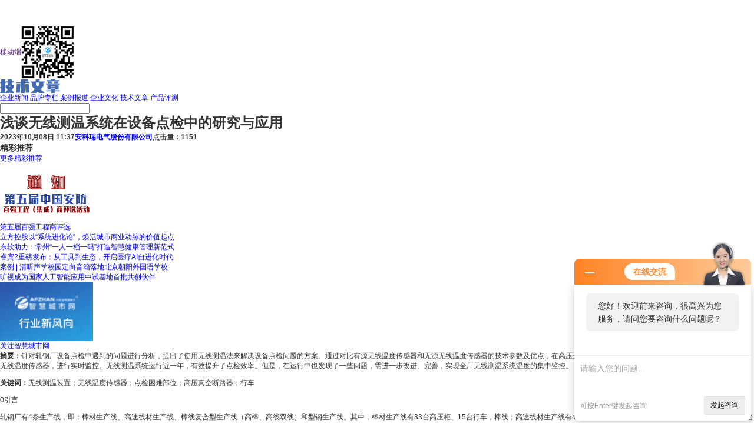

--- FILE ---
content_type: text/html; charset=utf-8
request_url: https://m.afzhan.com/tech_news/Detail/511107.html
body_size: 16524
content:
<!DOCTYPE html>
<html lang="en">
<head>
<meta name="applicable-device" content="mobile"/>
<meta name="referrer" content="always" />
<script>
(function(){
    var bp = document.createElement('script');
    var curProtocol = window.location.protocol.split(':')[0];
    if (curProtocol === 'https') {
        bp.src = 'https://zz.bdstatic.com/linksubmit/push.js';        
    }
    else {
        bp.src = 'http://push.zhanzhang.baidu.com/push.js';
    }
    var s = document.getElementsByTagName('script')[0];
    s.parentNode.insertBefore(bp, s);
})();
</script>
    <meta charset="gb2312">
<link rel="canonical" href="https://www.afzhan.com/tech_news/detail/511107.html" />
<meta name="viewport" content="initial-scale=1.0, maximum-scale=2.0, minimum-scale=1.0, user-scalable=1, width=device-width">
<title>浅谈无线测温系统在设备点检中的研究与应用_智慧城市网</title>
<meta content="浅谈无线测温系统在设备点检中的研究与应用由安科瑞电气股份有限公司发布，主要内容有：摘要：针对轧钢厂设备点检中遇到的问题进行分析，提出了使用无线测温法来解决设备点检问题的方案。通过对比" name="description" />
<meta content="浅谈无线测温系统在设备点检中的研究与应用" name="Keywords" />
<div style='margin:0 auto;display:none;'>
<img src='/Images/afzhan.png' />
</div>
<link type="text/css" href="/Css/show.css?v=20241011" rel="stylesheet" />
<link rel="stylesheet" type="text/css" href="//at.alicdn.com/t/font_1468039_vemhsm0k5s.css" />
<script src="/js/rem.js"></script>
<script type="text/javascript" src="/js/jquery-1.4.2.min.js"></script>
<script type="text/javascript" src="/js/loginbake.js?v=20160324211222"></script>
<script type="text/javascript" src="/js/valid.js?v=20160324211222"></script>
<script src="https://public.mtnets.com/js/advs.js?v=6"></script>
	<script type="text/javascript">
	var sAdClassIDs="";
			</script>

<script type="text/javascript">
if(!navigator.userAgent.match(/(iPhone|iPod|Android|ios|HarmonyOS|HMSCore|OpenHarmony)/i)&&window.location.host.indexOf('m.afzhan')>=0&&window.location.href.indexOf('fromwebmanage')<0){
    window.location = window.location.href.replace("m.afzhan", "www.afzhan");
}
</script>
<meta http-equiv="Expires" content="0" />
<meta http-equiv="Pragma" content="no-cache" />
<meta http-equiv="Cache-control" content="no-cache" />
<meta http-equiv="Cache" content="no-cache" />

<script type="text/javascript" src="/ajax/common.ashx"></script>
<script type="text/javascript" src="/ajax/MobileIndustry.Vivian,MobileIndustry.ashx"></script>

    <script>
    function reurl(url){
        location.href=url;
    }
    </script>
    </head>
<body>
<input type="hidden" id="viewtitle" value="浅谈无线测温系统在设备点检中的研究与应用"  />
    <input type="hidden" id="viewpid" value="511107"  />
	 <input id="txtToCompanyID" type="hidden" value="202952" />
	<input id="txtToUserID"   type="hidden" value="225647" />
	<input id="txtProID"   type="hidden" value="0" />
    <input id="txtIsPro"   type="hidden" value="0" />
    <input id="txtlinkaddress"   type="hidden" value="" />
    <input id="txtisMember"  type="hidden" value="0" />
	<input id="txtOrderType"   type="hidden" value="0" />
	     
 

	<script type="text/javascript" src="/js/valid.js?v=20160324211222"></script>
	<link rel="stylesheet" href="https://public.mtnets.com/css/base.css">
    <link rel="stylesheet" href="//at.alicdn.com/t/c/font_2901389_r7q3wyyivv.css">  
	 	<!-- 蓝色 -->
     <link rel="stylesheet" href="/css/app/shop/inquiry/Themes/Blue/inquiry.css">
	     <script type="text/javascript" src="https://public.mtnets.com/Plugins/jQuery/2.2.4/jquery-2.2.4.min.js"></script>
    <script type="text/javascript" src="https://public.mtnets.com/Js/Utils/common.js"></script>
    <script src="https://public.mtnets.com/Plugins/hotCss/hotCss.js"></script>

    <!-- 新增留言弹窗 -->
    <div class="M-leave-mask" id="M-leave-mask" style='display:none'>
        <div class="M-leave-box">
            <a href="javascript:" class="close" onclick="jQuery('#M-leave-mask').hide();"><i class="Public">&#xea57;</i></a>
            <div class="M-leave-title">欢迎使用询盘功能</div>
            <div class="M-leave-content">
                <div class="M-leave-item">
                    <div class="M-leave-textarea">
                        <div class="name"><input id="inquiryTitle"  type="text" value="浅谈无线测温系统在设备点检中的研究与应用"></div>
						<div class="Wrong" id="ErrorInfo1"style="display: none"></div>
                        <textarea id="inquiryDetail"  placeholder="请简单描述您的需求"></textarea>
						<div class="Wrong" id="ErrorInfo2"style="display: none"></div>
                    </div>
                </div>
                <div class="M-leave-item">
                    <div class="M-leave-input Required"><b>*</b><input id="inquiryName" type="text" value="" placeholder="您的姓名"></div>
                </div>
				<div class="Wrong" id="ErrorInfo3"style="display: none"></div>
                <div class="M-leave-item">
                    <div class="M-leave-input Required"><b>*</b><input id="inquiryTel" type="text" value="" placeholder="联系电话"></div>
                </div>
				<div class="Wrong" id="ErrorInfo4"style="display: none"></div>
                <div class="M-leave-item">
                    <div class="M-leave-input Required"><b></b><input id="inquiryCompany" type="text" value="" placeholder="单位名称或(个人采购）"></div>
                </div>
				<div class="Wrong" id="ErrorInfo5"style="display: none"></div>
                <div class="M-leave-item">
                    <div class="M-leave-input"><input id="inquiryWX" type="text" value="" placeholder="微信号"></div>
                </div>
                <div class="M-leave-item">
                    <div class="M-leave-input"><input id="inquiryEmail" type="text" value="" placeholder="邮箱"></div>
                </div>
				<div class="Wrong" id="ErrorInfo6"style="display: none"></div>
								                  <div class="M-leave-btn"> 
					<button onclick="SendMsg();return false;" class="disable" >立即提交</button>
                </div>
            </div>
        </div>
    </div>
    <!-- 新增留言弹窗 -->
    <script>
        utils.select(".M-leave-select-top", ".M-leave-select-bot");

        //必填项都不为空时，按钮才可以点击
        $("input").bind("input propertychange change", function(event) {
           // isRead = $("input[name='agreement']:checked").val();
            //console.log(isRead)
            var name,telephone,company;
            if($('#inquiryName').length>0){
                 name = $('#inquiryName').val().trim().length;
            }
            if($('#inquiryTel').length>0){
                telephone = $('#inquiryTel').val().trim().length;
            }
            if($('#inquiryCompany').length>0){
                company = $("#inquiryCompany").val().trim().length;
            } 
			var Post =jQuery('#selPost .M-leave-select-top p').text();
				 if (Post == "请选择职务") { 
					 Post="";
				}
			var _site='afzhan';
            if (name > 0 && telephone > 0  ) {
				if((company > 0   &&(_site=='chem17' ||_site=='a-bm')) || ( _site!='chem17' && _site!='a-bm'))
				{
                $('.M-leave-btn').find("button").removeClass('disable');
                $('.M-leave-btn').find("button").removeAttr('disabled');
				}
            }
            else{
                $('.M-leave-btn').find("button").addClass('disable');
                $('.M-leave-btn').find("button").attr('disabled',true);
            }
        }); 

       
       
        var _btn=true;
        function SendMsg() { 
			if(_btn==false)
			{
				return;
			}
			_btn=false;
            if (CheckForm()) { 
				var IsNoSend = jQuery('input:radio[name="isnosend"]:checked').val(); 
				 
				var WXtel=document.getElementById("inquiryWX").value;
				if (typeof (IsNoSend) == "undefined") {
					IsNoSend = "0";
				 } 
				 if(document.getElementById("agree")!=null)
					 {
						if(document.getElementById("agree").checked==false)
						{
							IsNoSend = "0";
						}	
					} 
				var Post =jQuery('#selPost .M-leave-select-top p').text();
				 if (Post == "请选择职务") { 
					 Post="";
				}
				if ( WXtel == "微信号") { 
					 WXtel="";
				}
				 var detail=jQuery.trim(jQuery("#inquiryDetail").val());
				if(detail=="")
				{
					detail=jQuery("#inquiryTitle").val();
				}
                var isResult = Vivian.onlineAskAndIsNoSendAndWXPhoneAndPost("", jQuery("#viewpid").val(), jQuery("#inquiryTitle").val(), detail, jQuery("#inquiryCompany").val(),
               jQuery("#inquiryName").val(), jQuery("#txtlinkaddress").val(), jQuery("#inquiryTel").val(), jQuery("#inquiryEmail").val(), jQuery("#txtToUserID").val(), jQuery("#txtToCompanyID").val(),
              jQuery("#txtisMember").val(), jQuery("#inquiryTitle").val(), window.location.href, IsNoSend, WXtel , Post,CallBack).value;
                if (isResult == "1") {
                    alert("发送成功！");
                    location.reload();
                }
                else if (isResult == "-1") {
                    //保存到数据库报错
                    alert("保存失败！");
                }
                else if (isResult == "-2") {
                    //发送邮件失败
                    alert("邮件发送失败！");
                }
				else
				{
					var jsonobj = eval("rrr=" + isResult);
					if (jsonobj.Detail) {
						switch (jsonobj.Detail[0].Success) { 
							case "-5":
								alert("很抱歉，您的信息包含了非法字符(" + jsonobj.Detail[0].DirtyWords + ")，请修改！");
								break;
								}
								return;
					}
					alert("保存失败！");
				}

            }
        }
function  CallBack(obj)
{
	_btn=true;
    jQuery(".M-leave-btn button").text("立即提交");
    var isResult = obj.value;   
		 if (isResult == "1") {
                    alert("发送成功！");
                    location.reload();
                }
                else if (isResult == "-1") {
                    //保存到数据库报错
                    alert("保存失败！");
                }
                else if (isResult == "-2") {
                    //发送邮件失败
                    alert("邮件发送失败！");
                }
				else
				{
					var jsonobj = eval("rrr=" + isResult);
					if (jsonobj.Detail) {
						switch (jsonobj.Detail[0].Success) { 
							case "-5":
								alert("很抱歉，您的信息包含了非法字符(" + jsonobj.Detail[0].DirtyWords + ")，请修改！");
								break;
								}
								return;
					}
					alert("保存失败！");
				}

	 

}
  function CheckForm() {
			jQuery(".M-leave-btn button").text("提交中...");
            jQuery("#ErrorInfo1").hide();
            jQuery("#ErrorInfo2").hide();
            jQuery("#ErrorInfo3").hide();
            jQuery("#ErrorInfo4").hide();
            jQuery("#ErrorInfo5").hide();
			var Post =jQuery('#selPost .M-leave-select-top p').text();
				 if (Post == "请选择职务") { 
					 Post="";
				}
				
            /*else if (document.getElementById("inquiryDetail").value.length <= 0) {
                ret = false;
                jQuery("#ErrorInfo2").html("亲，内容不能为空！");
                jQuery("#ErrorInfo2").show();
                jQuery("#inquiryDetail").focus();
            }
			*/
            var ret = false;
            if (document.getElementById("inquiryTitle").value.length <= 0) {
                ret = false;
				_btn=true;
				jQuery(".M-leave-btn button").text("立即提交"); 
                jQuery("#ErrorInfo1").html("亲，标题不能为空");
                jQuery("#ErrorInfo1").show();
                jQuery("#inquiryTitle").focus();
            }
			else if (document.getElementById("inquiryDetail").value.length> 200) { 
				ret = false;
				_btn=true;
				jQuery(".M-leave-btn button").text("立即提交");
                jQuery("#ErrorInfo2").html("亲，内容请控制在200字以内！");
                jQuery("#ErrorInfo2").show();
                jQuery("#inquiryDetail").focus();
			}
            else if (document.getElementById("inquiryName").value.length <= 0) {
                ret = false;
				_btn=true;
				jQuery(".M-leave-btn button").text("立即提交"); 
                jQuery("#ErrorInfo3").html("亲，请填写联系人！");
                jQuery("#ErrorInfo3").show();
                jQuery("#inquiryName").focus();
            }
            else if (document.getElementById("inquiryTel").value.length <= 0) {
                ret = false;
				_btn=true;
				jQuery(".M-leave-btn button").text("立即提交");
                jQuery("#ErrorInfo4").html("亲，请填写固定电话或手机号码！");
                jQuery("#ErrorInfo4").show();
                jQuery("#inquiryTel").focus();
            }
            else if (!valid.isTelOk(document.getElementById("inquiryTel").value)) {
                ret = false;
				_btn=true;
				jQuery(".M-leave-btn button").text("立即提交");
                jQuery("#ErrorInfo4").html("请填写正确的固定电话或手机号码！");
                jQuery("#ErrorInfo4").show();
                jQuery("#inquiryTel").focus();
            }
			 else if (document.getElementById("inquiryCompany").value.length <= 0) {
			    				   ret = true;
				            } 
            else if (document.getElementById("inquiryEmail").value.length > 0) {
				if (!valid.isEMail(document.getElementById("inquiryEmail").value)) {
					ret = false;
					_btn=true;
					jQuery(".M-leave-btn button").text("立即提交");
					jQuery("#ErrorInfo6").html("请填写正确的邮箱地址！");
					jQuery("#ErrorInfo6").show();
					jQuery("#inquiryEmail").focus();
				}
				else
				{
					ret = true;
				}
            }
			else if(Post=="")
			{
								   ret = true;
							}
            else
                ret = true;
            return ret;
        }
    </script>
 
    <header>
        <a href="javascript:history.go(-1);" class="back"></a>
        <h1><a href="/">智慧城市网</a></h1>
         <a id="hdlogin" href="#" onclick="login();" class="login">登录</a>
                  <script type="text/javascript">
             if (isWeiXin()) {
                 var p = document.getElementById('hdlogin');
                 if (typeof (p) != "undefined") {
                     p.href = '/login.html';
                 }
             } 
</script>
    </header>
    	<div id="Advs52"></div>
		<script type="text/javascript">
			(function () {
				var adma52 = document.createElement("script");
				adma52.type = "text/javascript";
				adma52.async = true;
				adma52.src = "https://yxb.xwboo.com/Advert/GetInfoByJS?ID=Advs52&AdClassIDs=" + sAdClassIDs;
				var ss52 = document.getElementsByTagName("script")[0];
				ss52.parentNode.insertBefore(adma52, ss52);
			})();
		</script>
    <nav>
        <p><a href="/tech_news/t0/list.html">技术</a><a href="/tech_news/t142/list.html">应用案例</a></p>
    </nav>
    <article>
        <header>
            <h2>浅谈无线测温系统在设备点检中的研究与应用</h2>
			<div class="comInfor">
			<div class="image"><img src="https://img72.afzhan.com/1/20200721/637309343853637256701.png"></div>
			<p>安科瑞电气股份有限公司</p>
			<span><i class="iconfont icontime"></i>2023/10/8 11:37:29<a href="https://m.afzhan.com/st202952/">&gt;&gt; 进入商铺</a></span>
		</div>
	</header>
        <section>

            <p style="margin-top: 0px; margin-bottom: 1em; padding: 0px; list-style-type: none; box-sizing: border-box; font-family: " microsoft="" font-size:="" text-wrap:=""><strong style="margin: 0px; padding: 0px; list-style-type: none; box-sizing: border-box;">摘要：</strong>针对轧钢厂设备点检中遇到的问题进行分析，提出了使用无线测温法来解决设备点检问题的方案。通过对比有源无线温度传感器和无源无线温度传感器的技术参数及优点，在高压开关柜安装无源无线温度传感器、在行车电机上安装有源无线温度传感器，进行实时监控。无线测温系统运行近一年，有效提升了点检效率。但是，在运行中也发现了一些问题，需进一步改进、完善，实现全厂无线测温系统温度的集中监控。</p><p style="margin-top: 0px; margin-bottom: 1em; padding: 0px; list-style-type: none; box-sizing: border-box; font-family: " microsoft="" font-size:="" text-wrap:=""><strong style="margin: 0px; padding: 0px; list-style-type: none; box-sizing: border-box;">关键词：</strong>无线测温装置；无线温度传感器；点检困难部位；高压真空断路器；行车</p><p style="margin-top: 0px; margin-bottom: 1em; padding: 0px; list-style-type: none; box-sizing: border-box; font-family: " microsoft="" font-size:="" text-wrap:="">0引言</p><p style="margin-top: 0px; margin-bottom: 1em; padding: 0px; list-style-type: none; box-sizing: border-box; font-family: " microsoft="" font-size:="" text-wrap:="">轧钢厂有4条生产线，即：棒材生产线、高速线材生产线、棒线复合型生产线（高棒、高线双线）和型钢生产线。其中，棒材生产线有33台高压柜、15台行车，棒线；高速线材生产线有40台高压柜、19台行车；型钢生产线有30台高压柜、16台行车；总计103台高压柜、50台行车。本文对无线测温装置在开关柜、行车电机和关键电机中的应用进行阐述，实现对真空断路器触头、行车电机和关键设备电机的温度控制、实时等功能，提前发现隐患并进行预防处理，避免关键设备突然损坏造成不可估量的损失。</p><p style="margin-top: 0px; margin-bottom: 1em; padding: 0px; list-style-type: none; box-sizing: border-box; font-family: " microsoft="" font-size:="" text-wrap:="">1设备点检中遇到的问题</p><p style="margin-top: 0px; margin-bottom: 1em; padding: 0px; list-style-type: none; box-sizing: border-box; font-family: " microsoft="" font-size:="" text-wrap:="">高压开关柜检查主触头的方法为停电、将小车摇出后进行紧固和温度测量，点检周期为每季度，而设备的劣化是无周期、无规律的，尤其是高压开关的主触头，需要对其进行实时监控，掌握其劣化趋势，及时发现隐患并进行处理，否则一旦发生异常，后果难以想象。因行车使用频繁，若每日停下来对其进行全面点检较为困难。若采用PT100测温元件对电机进行实时测温，因行车需来回吊运钢材、钢坯，无法保证线路的安全性，实施起来更为困难。</p><p style="margin-top: 0px; margin-bottom: 1em; padding: 0px; list-style-type: none; box-sizing: border-box; font-family: " microsoft="" font-size:="" text-wrap:="">2高压开关柜、行车电机运行情况分析</p><p style="margin-top: 0px; margin-bottom: 1em; padding: 0px; list-style-type: none; box-sizing: border-box; font-family: " microsoft="" font-size:="" text-wrap:="">针对2021年出现的高压开关柜、行车电机等设备异常情况进行统计，具体如下：</p><p style="margin-top: 0px; margin-bottom: 1em; padding: 0px; list-style-type: none; box-sizing: border-box; font-family: " microsoft="" font-size:="" text-wrap:="">（1）5月19日，棒材春防期间，对高压柜动静触头进行紧固时发现，1号加热炉高压配电柜静触头有变色的现象。</p><p style="margin-top: 0px; margin-bottom: 1em; padding: 0px; list-style-type: none; box-sizing: border-box; font-family: " microsoft="" font-size:="" text-wrap:="">（2）7月1日，棒线春防期间，将高压柜中轧整流柜小车摇出清灰紧固，发现小车的动触头B相有变色现象。</p><p style="margin-top: 0px; margin-bottom: 1em; padding: 0px; list-style-type: none; box-sizing: border-box; font-family: " microsoft="" font-size:="" text-wrap:="">（3）9月8日，型钢原料跨1号行车主钩电机烧损，经检查为定子绕组缺相造成。</p><p style="margin-top: 0px; margin-bottom: 1em; padding: 0px; list-style-type: none; box-sizing: border-box; font-family: " microsoft="" font-size:="" text-wrap:="">（4）9月24日，型钢中压水站3号泵电机烧损，经检查为3号泵油泵电机损坏，造成电机缺油运行烧损。</p><p style="margin-top: 0px; margin-bottom: 1em; padding: 0px; list-style-type: none; box-sizing: border-box; font-family: " microsoft="" font-size:="" text-wrap:="">对上述4起异常情况分析发现：在高压开关柜运行中，不能有效观察动、静触头接触是否良好、不能检查动静触头螺栓是否松动，是造成触头温度异常、触头变色的主要原因。行车电机和关键设备电机的日常点检，具有一定的周期性，无法做到实时监测，当电机温度发生异常，如果不能及时发现并处理，在一段时间内，电机将发生损坏。</p><p style="margin-top: 0px; margin-bottom: 1em; padding: 0px; list-style-type: none; box-sizing: border-box; font-family: " microsoft="" font-size:="" text-wrap:="">3解决方案</p><p style="margin-top: 0px; margin-bottom: 1em; padding: 0px; list-style-type: none; box-sizing: border-box; font-family: " microsoft="" font-size:="" text-wrap:="">经过查询资料，决定选择使用无线测温法来解决设备点检中遇到的问题。</p><p style="margin-top: 0px; margin-bottom: 1em; padding: 0px; list-style-type: none; box-sizing: border-box; font-family: " microsoft="" font-size:="" text-wrap:="">3.1无线测温传感器的选择</p><p style="margin-top: 0px; margin-bottom: 1em; padding: 0px; list-style-type: none; box-sizing: border-box; font-family: " microsoft="" font-size:="" text-wrap:="" text-align:="">表 1 有源无线测温传感器、无源无线测温传感器对比</p><p style="margin-top: 0px; margin-bottom: 1em; padding: 0px; list-style-type: none; box-sizing: border-box; font-family: " microsoft="" font-size:="" text-wrap:="" text-align:=""><img src="https://img48.afzhan.com/9/20231008/638323608281962588393.png" title="image.png" alt="image.png" /></p><p style="margin-top: 0px; margin-bottom: 1em; padding: 0px; list-style-type: none; box-sizing: border-box; font-family: " microsoft="" font-size:="" text-wrap:="">根据表1无线温度传感器的特性对比，决定在高压开关柜采用无源无线温度传感器，在行车电机温度监测系统采用有源无线温度传感器，传输距离远，安装方便。</p><p style="margin-top: 0px; margin-bottom: 1em; padding: 0px; list-style-type: none; box-sizing: border-box; font-family: " microsoft="" font-size:="" text-wrap:="">3.2无线测温系统硬件设计及安装</p><p style="margin-top: 0px; margin-bottom: 1em; padding: 0px; list-style-type: none; box-sizing: border-box; font-family: " microsoft="" font-size:="" text-wrap:="">整个测温系统由无线温度传感器、现场监控主机和后台监控系统三大部分组成。无线温度传感模块与无线测温集中接收器之间通过无线电波传送温度数据，对其他设备没有任何干扰及影响。无线测温集中接收器带有无线通讯口，所测得温度数据可以通过无线的方式将温度数据上传至后台管理系统进行数据分析处理，再通过输出模块实现功能。</p><p style="margin-top: 0px; margin-bottom: 1em; padding: 0px; list-style-type: none; box-sizing: border-box; font-family: " microsoft="" font-size:="" text-wrap:="">3.2.1高压开关柜无线测温系统</p><p style="margin-top: 0px; margin-bottom: 1em; padding: 0px; list-style-type: none; box-sizing: border-box; font-family: " microsoft="" font-size:="" text-wrap:="">3.2.1.1无源无线温度传感器工作原理及相关技术参数</p><p style="margin-top: 0px; margin-bottom: 1em; padding: 0px; list-style-type: none; box-sizing: border-box; font-family: " microsoft="" font-size:="" text-wrap:="">当导体中有交流电流流过时，感应磁芯感应出感应电流，通过转换电路、过压保护电路、稳压电路和CPU温度采样电路，再通过无线射频模块，将温度值传送至接收装置[1-2]。</p><p style="margin-top: 0px; margin-bottom: 1em; padding: 0px; list-style-type: none; box-sizing: border-box; font-family: " microsoft="" font-size:="" text-wrap:="">无源无线测温传感器相关技术参数如表2所示。</p><p style="margin-top: 0px; margin-bottom: 1em; padding: 0px; list-style-type: none; box-sizing: border-box; font-family: " microsoft="" font-size:="" text-wrap:="" text-align:="">表2无源无线测温传感器相关技术参数</p><p style="margin-top: 0px; margin-bottom: 1em; padding: 0px; list-style-type: none; box-sizing: border-box; font-family: " microsoft="" font-size:="" text-wrap:="" text-align:=""><img src="https://img42.afzhan.com/9/20231008/638323608446710715344.png" title="image.png" alt="image.png" /></p><p style="margin-top: 0px; margin-bottom: 1em; padding: 0px; list-style-type: none; box-sizing: border-box; font-family: " microsoft="" font-size:="" text-wrap:="">3.2.1.2无源无线温度传感器安装步骤</p><p style="margin-top: 0px; margin-bottom: 1em; padding: 0px; list-style-type: none; box-sizing: border-box; font-family: " microsoft="" font-size:="" text-wrap:="">（1）预计安装部位长度，把取电合金片对折1~2次。</p><p style="margin-top: 0px; margin-bottom: 1em; padding: 0px; list-style-type: none; box-sizing: border-box; font-family: " microsoft="" font-size:="" text-wrap:="">（2）把折好的取电片插入传感器。</p><p style="margin-top: 0px; margin-bottom: 1em; padding: 0px; list-style-type: none; box-sizing: border-box; font-family: " microsoft="" font-size:="" text-wrap:="">（3）将模块缠绕在真空断路器主触头上，并拉紧折叠两侧的合金片，然后把尾部反折过来，压紧。</p><p style="margin-top: 0px; margin-bottom: 1em; padding: 0px; list-style-type: none; box-sizing: border-box; font-family: " microsoft="" font-size:="" text-wrap:="">（4）用硅胶表带包住取电片，并绑紧。模块紧贴被测部位。</p><p style="margin-top: 0px; margin-bottom: 1em; padding: 0px; list-style-type: none; box-sizing: border-box; font-family: " microsoft="" font-size:="" text-wrap:="">3.2.1.3无源无线测温接收主机</p><p style="margin-top: 0px; margin-bottom: 1em; padding: 0px; list-style-type: none; box-sizing: border-box; font-family: " microsoft="" font-size:="" text-wrap:="">触摸式无线测温主机可以对无线温度传感器工作状态进行监测，实时显示被测触头温度、提示和输出等，通过输出模块，连接指示灯。</p><p style="margin-top: 0px; margin-bottom: 1em; padding: 0px; list-style-type: none; box-sizing: border-box; font-family: " microsoft="" font-size:="" text-wrap:="">安装后，可实时显示被测物体的温度和传感器工作电压，并根据设定值输出。</p><p style="margin-top: 0px; margin-bottom: 1em; padding: 0px; list-style-type: none; box-sizing: border-box; font-family: " microsoft="" font-size:="" text-wrap:="">3.2.2行车电机等无线测温系统</p><p style="margin-top: 0px; margin-bottom: 1em; padding: 0px; list-style-type: none; box-sizing: border-box; font-family: " microsoft="" font-size:="" text-wrap:="">3.2.2.1有源无线温度传感器工作原理及相关技术参数</p><p style="margin-top: 0px; margin-bottom: 1em; padding: 0px; list-style-type: none; box-sizing: border-box; font-family: " microsoft="" font-size:="" text-wrap:="">有源温度传感器安装到被测物体上，通过采样滤波电路、放大电路和无线发射电路，将温度值传送至接收装置。实时监测被测部位的当前温度、实时监测传感器自身的供电电压值，并将所测的数据全部通过无线上传到无线测温主机。相关技术参数如表3所示。</p><p style="margin-top: 0px; margin-bottom: 1em; padding: 0px; list-style-type: none; box-sizing: border-box; font-family: " microsoft="" font-size:="" text-wrap:="">3.2.2.2有源无线温度传感器的安装</p><p style="margin-top: 0px; margin-bottom: 1em; padding: 0px; list-style-type: none; box-sizing: border-box; font-family: " microsoft="" font-size:="" text-wrap:="">将有源无线温度传感器的表带去掉，将本体安装在所测电机的机身上。</p><p style="margin-top: 0px; margin-bottom: 1em; padding: 0px; list-style-type: none; box-sizing: border-box; font-family: " microsoft="" font-size:="" text-wrap:="">3.2.2.3有源无线测温接收主机</p><p style="margin-top: 0px; margin-bottom: 1em; padding: 0px; list-style-type: none; box-sizing: border-box; font-family: " microsoft="" font-size:="" text-wrap:="">将接收主机安装在就近操作台，通过输出模块外接指示灯，一旦有超温时，指示灯闪烁，可以及时发现异常。</p><p style="margin-top: 0px; margin-bottom: 1em; padding: 0px; list-style-type: none; box-sizing: border-box; font-family: " microsoft="" font-size:="" text-wrap:="" text-align:="">表3有源无线温度传感器相关技术参数</p><p style="margin-top: 0px; margin-bottom: 1em; padding: 0px; list-style-type: none; box-sizing: border-box; font-family: " microsoft="" font-size:="" text-wrap:="" text-align:=""><img src="https://img50.afzhan.com/9/20231008/638323608722936297348.png" title="image.png" alt="image.png" /></p><p style="margin-top: 0px; margin-bottom: 1em; padding: 0px; list-style-type: none; box-sizing: border-box; font-family: " microsoft="" font-size:="" text-wrap:="">4无线测温系统的现场应用及改进</p><p style="margin-top: 0px; margin-bottom: 1em; padding: 0px; list-style-type: none; box-sizing: border-box; font-family: " microsoft="" font-size:="" text-wrap:="">现场安装无线测温系统，对高压开关柜的主触头和行车电机等的温度进行实时监控，经过一段时间的使用，及时发现了一些超温和隐患，采取措施进行处理，避免了电机烧损、高压开关柜发生重大事故障，有效提升了点检效率。</p><p style="margin-top: 0px; margin-bottom: 1em; padding: 0px; list-style-type: none; box-sizing: border-box; font-family: " microsoft="" font-size:="" text-wrap:="">4.1无线测温系统预防管理效果</p><p style="margin-top: 0px; margin-bottom: 1em; padding: 0px; list-style-type: none; box-sizing: border-box; font-family: " microsoft="" font-size:="" text-wrap:="">在使用无线测温系统过程中，发现了一些超温的情况。</p><p style="margin-top: 0px; margin-bottom: 1em; padding: 0px; list-style-type: none; box-sizing: border-box; font-family: " microsoft="" font-size:="" text-wrap:="">（1）棒材水泵房精轧浊环泵电机发生超温，到现场查看，对电机机身温度进行测量，温度为75℃，当即投入备用电机。对超温电机进行检测，发现电机绝缘阻值降低，避免了电机被烧损。</p><p style="margin-top: 0px; margin-bottom: 1em; padding: 0px; list-style-type: none; box-sizing: border-box; font-family: " microsoft="" font-size:="" text-wrap:="">（2）棒线空气排烟机电机在运行过程中超温，现场检查发现，电机散热风机损坏，导致电机温度逐步升高。更换使用备机，确保了生产稳顺运行。</p><p style="margin-top: 0px; margin-bottom: 1em; padding: 0px; list-style-type: none; box-sizing: border-box; font-family: " microsoft="" font-size:="" text-wrap:="">（3）棒材高压配电柜发现母联柜上触头B相温度高达54℃，随即向上级供电部门申请倒闸操作，检查发现静触头变色，有螺栓松动的情况。对其进行紧固和打磨后，重新安装。第二天查看温度情况，下降为38℃，避免了高压开关发生重大事故。</p><p style="margin-top: 0px; margin-bottom: 1em; padding: 0px; list-style-type: none; box-sizing: border-box; font-family: " microsoft="" font-size:="" text-wrap:="">4.2无线测温系统的改进</p><p style="margin-top: 0px; margin-bottom: 1em; padding: 0px; list-style-type: none; box-sizing: border-box; font-family: " microsoft="" font-size:="" text-wrap:="">无线测温系统运行近一年，对运行中发现的问题进行了相应改进。</p><p style="margin-top: 0px; margin-bottom: 1em; padding: 0px; list-style-type: none; box-sizing: border-box; font-family: " microsoft="" font-size:="" text-wrap:="">（1）行车在吊运钢坯、钢材过程中，由于行驶距离远近不同，无线温度传感器的信号不太稳定。通过将传感器内部天线焊接加长，增加了信号的传输距离，保证了信号稳定传输。</p><p style="margin-top: 0px; margin-bottom: 1em; padding: 0px; list-style-type: none; box-sizing: border-box; font-family: " microsoft="" font-size:="" text-wrap:="">（2）棒材母联柜触头温度值为55℃，由于无源无线温度传感器安装在主触头套管上，测量温度值较实际温度偏差较大。更换为一种微型无源无线温度传感器，安装在高压开关柜主触头上，可以更加准确地测量触头温度。</p><p style="margin-top: 0px; margin-bottom: 1em; padding: 0px; list-style-type: none; box-sizing: border-box; font-family: " microsoft="" font-size:="" text-wrap:="">4.3目前生产应用中的不足之处</p><p style="margin-top: 0px; margin-bottom: 1em; padding: 0px; list-style-type: none; box-sizing: border-box; font-family: " microsoft="" font-size:="" text-wrap:="">（1）轧钢厂有103台高压柜，其中，有22台为整流变高压柜。整流变压器负责给直流电机供电，只有轧制过程中才有电流通过，而无源无线温度传感器的供电方式为感应电流式，通讯频率为10～60s。也就是说，在直流电机无轧件轧制时，无源无线测温传感器无法感应到主触头温度，需要使用有源无线温度传感器，工作方式为感应温度式。这样，无论主触头是否有电流流过，都可以实时将触头温度并显示在测温主机上。</p><p style="margin-top: 0px; margin-bottom: 1em; padding: 0px; list-style-type: none; box-sizing: border-box; font-family: " microsoft="" font-size:="" text-wrap:="">（2）高压开关柜的输出模块已经接入声光灯，一旦超温，将发出声光。但是，未接入PLC控制系统，不能在监控画面上显示信号。</p><p style="margin-top: 0px; margin-bottom: 1em; padding: 0px; list-style-type: none; box-sizing: border-box; font-family: " microsoft="" font-size:="" text-wrap:="">（3）行车等电机的温度监控已经按计划接入就近操作台的测温主机内，只有操作台才能看到和温度。下一步，计划将所有操作台的测温主机通过光纤将信号传递回电工值班室监控电脑上，实现全厂无线测温系统温度的集中监控。</p><p style="margin-top: 0px; margin-bottom: 1em; padding: 0px; list-style-type: none; box-sizing: border-box; font-family: " microsoft="" font-size:="" text-wrap:="">5 安科瑞温度在线监测系统解决方案</p><p style="margin-top: 0px; margin-bottom: 1em; padding: 0px; list-style-type: none; box-sizing: border-box; font-family: " microsoft="" font-size:="" text-wrap:="">5.1概述</p><p style="margin-top: 0px; margin-bottom: 1em; padding: 0px; list-style-type: none; box-sizing: border-box; font-family: " microsoft="" font-size:="" text-wrap:="">电气接点在线测温装置适用于高低压开关柜内电缆接头、断路器触头、刀闸开关、高压电缆中间头、干式变压器、低压大电流等设备的温度监测，防止在运行过程中因氧化、松动、灰尘等因素造成接点接触电阻过大而发热成为安全隐患，提高设备安全保障，及时、持续、准确反映设备运行状态，降低设备事故率。</p><p style="margin-top: 0px; margin-bottom: 1em; padding: 0px; list-style-type: none; box-sizing: border-box; font-family: " microsoft="" font-size:="" text-wrap:="">Acrel-2000T无线测温监控系统通过RS485总线或以太网与间隔层的设备直接进行通讯，系统设计遵循标准Modbus-RTU、Modbus-TCP等传输规约，安全性、可靠性和开放性都得到了较大地提高。该系统具有遥信、遥测、遥控、遥调、遥设、事件、曲线、棒图、报表和用户管理功能，可以监控无线测温系统的设备运行状况，实现快速响应，预防严重故障发生。</p><p style="margin-top: 0px; margin-bottom: 1em; padding: 0px; list-style-type: none; box-sizing: border-box; font-family: " microsoft="" font-size:="" text-wrap:="">5.2应用场所</p><p style="margin-top: 0px; margin-bottom: 1em; padding: 0px; list-style-type: none; box-sizing: border-box; font-family: " microsoft="" font-size:="" text-wrap:="">适合在泛在电力物联网、钢厂、化工、水泥、数据中心、医院、机场、电厂、煤矿等厂矿企业、变配电所等电力设备的温度监测。</p><p style="margin-top: 0px; margin-bottom: 1em; padding: 0px; list-style-type: none; box-sizing: border-box; font-family: " microsoft="" font-size:="" text-wrap:="" text-align:="">5.3系统结构</p><p style="margin-top: 0px; margin-bottom: 1em; padding: 0px; list-style-type: none; box-sizing: border-box; font-family: " microsoft="" font-size:="" text-wrap:="" text-align:=""><img src="https://img48.afzhan.com/9/20231008/638323608926728355917.png" style="width:800px;" alt="" /></p><p style="margin-top: 0px; margin-bottom: 1em; padding: 0px; list-style-type: none; box-sizing: border-box; font-family: " microsoft="" font-size:="" text-wrap:="" text-align:="">温度在线监测系统结构图</p><p style="margin-top: 0px; margin-bottom: 1em; padding: 0px; list-style-type: none; box-sizing: border-box; font-family: " microsoft="" font-size:="" text-wrap:="" text-align:="">5.4系统功能</p><p style="margin-top: 0px; margin-bottom: 1em; padding: 0px; list-style-type: none; box-sizing: border-box; font-family: " microsoft="" font-size:="" text-wrap:="">测温系统主机Acrel-2000T安装于值班监控室，可以远程监视系统内所有开关设备运行温度状态。系统具有以下主要功能：</p><ol style="list-style-type: none;" class=" list-paddingleft-2">    <li>    <p>温度显示：显示配电系统内每个测温点的实时值，也可实现电脑WEB/手机APP远程查看数据。</p>    </li></ol><p style="margin-top: 0px; margin-bottom: 1em; padding: 0px; list-style-type: none; box-sizing: border-box; font-family: " microsoft="" font-size:="" text-wrap:="" text-align:="">&nbsp;<img src="https://img44.afzhan.com/9/20231008/638323609561829399112.png" style="width:800px;" alt="" /></p><ol style="list-style-type: none;" class=" list-paddingleft-2">    <li>    <p>温度曲线：查看每个测温点的温度趋势曲线。</p>    </li></ol><p style="margin-top: 0px; margin-bottom: 1em; padding: 0px; list-style-type: none; box-sizing: border-box; font-family: " microsoft="" font-size:="" text-wrap:="" text-align:=""><img src="https://img58.afzhan.com/9/20231008/638323609727525403625.png" style="width:800px;" alt="" /></p><ol style="list-style-type: none;" class=" list-paddingleft-2">    <li>    <p>运行报表：查询及打印各测温点时间的温度数据。</p>    </li></ol><p style="margin-top: 0px; margin-bottom: 1em; padding: 0px; list-style-type: none; box-sizing: border-box; font-family: " microsoft="" font-size:="" text-wrap:="" text-align:=""><img src="https://img43.afzhan.com/9/20231008/638323609886802117989.png" style="width:800px;" alt="" /></p><ol style="list-style-type: none;" class=" list-paddingleft-2">    <li>    <p>实时告警：系统能够对各测温点异常温度发出告警。系统具有实时语音功能，能够对所有事件发出语音告警，告警方式有弹窗、语音告警等，还可以短信/APP推送告警消息，及时提醒值班人员。</p>    </li></ol><p style="margin-top: 0px; margin-bottom: 1em; padding: 0px; list-style-type: none; box-sizing: border-box; font-family: " microsoft="" font-size:="" text-wrap:="" text-align:=""><img src="https://img48.afzhan.com/9/20231008/638323610030509153890.png" title="image.png" alt="image.png" /></p><ol style="list-style-type: none;" class=" list-paddingleft-2">    <li>    <p>历史事件查询：能够温度越限等事件记录进行存储和管理，方便用户对系统事件和进行历史追溯，查询统计、事故分析等。</p>    </li></ol><p style="margin-top: 0px; margin-bottom: 1em; padding: 0px; list-style-type: none; box-sizing: border-box; font-family: " microsoft="" font-size:="" text-wrap:="" text-align:=""><strong style="margin: 0px; padding: 0px; list-style-type: none; box-sizing: border-box;"><img src="https://img57.afzhan.com/9/20231008/638323610191839277660.png" style="width:800px;" alt="" /></strong></p><p style="margin-top: 0px; margin-bottom: 1em; padding: 0px; list-style-type: none; box-sizing: border-box; font-family: " microsoft="" font-size:="" text-wrap:="">5.5系统硬件配置</p><p style="margin-top: 0px; margin-bottom: 1em; padding: 0px; list-style-type: none; box-sizing: border-box; font-family: " microsoft="" font-size:="" text-wrap:="">温度在线监测系统主要由设备层的温度传感器和温度采集/显示单元，通讯层的边缘计算网关以及站控层的测温系统主机组成，实现变配电系统关键电气部位的温度在线监测。</p><div class="tabledivclass" style="width: 99%; float: left;"><table align="left" style="max-width: 748px;">    <tbody style="margin: 0px; padding: 0px; list-style-type: none; box-sizing: border-box;">        <tr style="margin: 0px; padding: 0px; list-style-type: none; box-sizing: border-box;" class="firstRow">            <td style="margin: 0px; list-style-type: none; box-sizing: border-box; border: 1px solid rgb(0, 0, 0); text-align: center; line-height: 33px;">            <p style="margin-bottom: 1em; list-style-type: none; box-sizing: border-box;">名称</p>            </td>            <td style="margin: 0px; list-style-type: none; box-sizing: border-box; border: 1px solid rgb(0, 0, 0); text-align: center; line-height: 33px;">            <p style="margin-bottom: 1em; list-style-type: none; box-sizing: border-box;">外形</p>            </td>            <td style="margin: 0px; list-style-type: none; box-sizing: border-box; border: 1px solid rgb(0, 0, 0); text-align: center; line-height: 33px;">            <p style="margin-bottom: 1em; list-style-type: none; box-sizing: border-box;">型号</p>            </td>            <td style="margin: 0px; list-style-type: none; box-sizing: border-box; border: 1px solid rgb(0, 0, 0); text-align: center; line-height: 33px;">            <p style="margin-bottom: 1em; list-style-type: none; box-sizing: border-box;">参数说明</p>            </td>        </tr>        <tr style="margin: 0px; padding: 0px; list-style-type: none; box-sizing: border-box;">            <td style="margin: 0px; list-style-type: none; box-sizing: border-box; border: 1px solid rgb(0, 0, 0); text-align: center; line-height: 33px;">            <p style="margin-bottom: 1em; list-style-type: none; box-sizing: border-box;">系统组态软件</p>            </td>            <td style="margin: 0px; list-style-type: none; box-sizing: border-box; border: 1px solid rgb(0, 0, 0); text-align: center; line-height: 33px; word-break: break-all;">            <p style="margin-bottom: 1em; list-style-type: none; box-sizing: border-box;"><img src="https://img41.afzhan.com/9/20231008/638323610301968987782.png" title="image.png" alt="image.png" /></p>            </td>            <td style="margin: 0px; list-style-type: none; box-sizing: border-box; border: 1px solid rgb(0, 0, 0); text-align: center; line-height: 33px;">            <p style="margin-bottom: 1em; list-style-type: none; box-sizing: border-box;">Acrel-2000/T</p>            </td>            <td style="margin: 0px; list-style-type: none; box-sizing: border-box; border: 1px solid rgb(0, 0, 0); text-align: center; line-height: 33px;">            <p style="margin-bottom: 1em; list-style-type: none; box-sizing: border-box;">硬件：内存4G，硬盘500G，以太网口。</p>            <p style="margin-bottom: 1em; list-style-type: none; box-sizing: border-box;">显示器：21寸，分辨率1280*1024。</p>            <p style="margin-bottom: 1em; list-style-type: none; box-sizing: border-box;">操作系统：Windows764位简体中文旗舰版。</p>            <p style="margin-bottom: 1em; list-style-type: none; box-sizing: border-box;">数据库系统：MicrosoftSQLServer2008R2。</p>            <p style="margin-bottom: 1em; list-style-type: none; box-sizing: border-box;">通讯协议：IEC60870-5-103、IEC60870-5-104、ModbusRTU、ModbusTCP等标准通信规约</p>            </td>        </tr>        <tr style="margin: 0px; padding: 0px; list-style-type: none; box-sizing: border-box;">            <td style="margin: 0px; list-style-type: none; box-sizing: border-box; border: 1px solid rgb(0, 0, 0); text-align: center; line-height: 33px;">            <p style="margin-bottom: 1em; list-style-type: none; box-sizing: border-box;">智能通信管理机</p>            </td>            <td style="margin: 0px; list-style-type: none; box-sizing: border-box; border: 1px solid rgb(0, 0, 0); text-align: center; line-height: 33px; word-break: break-all;">            <p style="margin-bottom: 1em; list-style-type: none; box-sizing: border-box;"><img src="https://img41.afzhan.com/9/20231008/638323610585103027482.png" title="image.png" alt="image.png" /></p>            </td>            <td style="margin: 0px; list-style-type: none; box-sizing: border-box; border: 1px solid rgb(0, 0, 0); text-align: center; line-height: 33px;">            <p style="margin-bottom: 1em; list-style-type: none; box-sizing: border-box;">Anet-2E4SM</p>            </td>            <td style="margin: 0px; list-style-type: none; box-sizing: border-box; border: 1px solid rgb(0, 0, 0); text-align: center; line-height: 33px;">            <p style="margin-bottom: 1em; list-style-type: none; box-sizing: border-box;">通用网关，2路网口，4路RS485，可选配1路LORA，带电告警功能，支持485，4G从模块扩展。</p>            </td>        </tr>        <tr style="margin: 0px; padding: 0px; list-style-type: none; box-sizing: border-box;">            <td rowspan="2" style="margin: 0px; list-style-type: none; box-sizing: border-box; border: 1px solid rgb(0, 0, 0); text-align: center; line-height: 33px;">            <p style="margin-bottom: 1em; list-style-type: none; box-sizing: border-box;">无线测温集中采集设备</p>            </td>            <td style="margin: 0px; list-style-type: none; box-sizing: border-box; border: 1px solid rgb(0, 0, 0); text-align: center; line-height: 33px; word-break: break-all;">            <p style="margin-bottom: 1em; list-style-type: none; box-sizing: border-box;"><img src="https://img43.afzhan.com/9/20231008/638323610686861005517.png" title="image.png" alt="image.png" /></p>            </td>            <td style="margin: 0px; list-style-type: none; box-sizing: border-box; border: 1px solid rgb(0, 0, 0); text-align: center; line-height: 33px;">            <p style="margin-bottom: 1em; list-style-type: none; box-sizing: border-box;">Acrel-2000T/A</p>            </td>            <td style="margin: 0px; list-style-type: none; box-sizing: border-box; border: 1px solid rgb(0, 0, 0); text-align: center; line-height: 33px;">            <p style="margin-bottom: 1em; list-style-type: none; box-sizing: border-box;">壁挂式安装</p>            <p style="margin-bottom: 1em; list-style-type: none; box-sizing: border-box;">标配一路485接口、一路以太网口</p>            <p style="margin-bottom: 1em; list-style-type: none; box-sizing: border-box;">自带蜂鸣器告警</p>            <p style="margin-bottom: 1em; list-style-type: none; box-sizing: border-box;">柜体尺寸480*420*200（单位mm）</p>            </td>        </tr>        <tr style="margin: 0px; padding: 0px; list-style-type: none; box-sizing: border-box;">            <td style="margin: 0px; list-style-type: none; box-sizing: border-box; border: 1px solid rgb(0, 0, 0); text-align: center; line-height: 33px; word-break: break-all;">            <p style="margin-bottom: 1em; list-style-type: none; box-sizing: border-box;"><img src="https://img48.afzhan.com/9/20231008/638323610784668684634.png" title="image.png" alt="image.png" /></p>            </td>            <td style="margin: 0px; list-style-type: none; box-sizing: border-box; border: 1px solid rgb(0, 0, 0); text-align: center; line-height: 33px;">            <p style="margin-bottom: 1em; list-style-type: none; box-sizing: border-box;">Acrel-2000T/B</p>            </td>            <td style="margin: 0px; list-style-type: none; box-sizing: border-box; border: 1px solid rgb(0, 0, 0); text-align: center; line-height: 33px;">            <p style="margin-bottom: 1em; list-style-type: none; box-sizing: border-box;">硬件：内存4G，硬盘128G，以太网口</p>            <p style="margin-bottom: 1em; list-style-type: none; box-sizing: border-box;">显示器：12寸，分辨率800*600</p>            <p style="margin-bottom: 1em; list-style-type: none; box-sizing: border-box;">操作系统：Windows7</p>            <p style="margin-bottom: 1em; list-style-type: none; box-sizing: border-box;">数据库系统：MicrosoftSQLServer2008R2</p>            <p style="margin-bottom: 1em; list-style-type: none; box-sizing: border-box;">可选Web平台/APP服务器</p>            <p style="margin-bottom: 1em; list-style-type: none; box-sizing: border-box;">柜体尺寸为480*420*200（单位mm)</p>            </td>        </tr>        <tr style="margin: 0px; padding: 0px; list-style-type: none; box-sizing: border-box;">            <td rowspan="3" style="margin: 0px; list-style-type: none; box-sizing: border-box; border: 1px solid rgb(0, 0, 0); text-align: center; line-height: 33px;">            <p style="margin-bottom: 1em; list-style-type: none; box-sizing: border-box;">显示终端</p>            </td>            <td style="margin: 0px; list-style-type: none; box-sizing: border-box; border: 1px solid rgb(0, 0, 0); text-align: center; line-height: 33px; word-break: break-all;">            <p style="margin-bottom: 1em; list-style-type: none; box-sizing: border-box;"><img src="https://img58.afzhan.com/9/20231008/638323611730584626875.png" title="image.png" alt="image.png" /></p>            </td>            <td style="margin: 0px; list-style-type: none; box-sizing: border-box; border: 1px solid rgb(0, 0, 0); text-align: center; line-height: 33px;">            <p style="margin-bottom: 1em; list-style-type: none; box-sizing: border-box;">ATP007</p>            <p style="margin-bottom: 1em; list-style-type: none; box-sizing: border-box;">ATP010</p>            </td>            <td style="margin: 0px; list-style-type: none; box-sizing: border-box; border: 1px solid rgb(0, 0, 0); text-align: center; line-height: 33px;">            <p style="margin-bottom: 1em; list-style-type: none; box-sizing: border-box;">DC24V供电；一路上行RS485接口；一路下行RS485接口；</p>            <p style="margin-bottom: 1em; list-style-type: none; box-sizing: border-box;">可接收20个ATC200/1个ATC400/1个ATC450-C。</p>            </td>        </tr>        <tr style="margin: 0px; padding: 0px; list-style-type: none; box-sizing: border-box;">            <td style="margin: 0px; list-style-type: none; box-sizing: border-box; border: 1px solid rgb(0, 0, 0); text-align: center; line-height: 33px; word-break: break-all;">            <p style="margin-bottom: 1em; list-style-type: none; box-sizing: border-box;"><img src="https://img54.afzhan.com/9/20231008/638323611826529037917.png" title="image.png" alt="image.png" /></p>            </td>            <td style="margin: 0px; list-style-type: none; box-sizing: border-box; border: 1px solid rgb(0, 0, 0); text-align: center; line-height: 33px;">            <p style="margin-bottom: 1em; list-style-type: none; box-sizing: border-box;">ARTM-Pn</p>            </td>            <td style="margin: 0px; list-style-type: none; box-sizing: border-box; border: 1px solid rgb(0, 0, 0); text-align: center; line-height: 33px;">            <p style="margin-bottom: 1em; list-style-type: none; box-sizing: border-box;">面框96*96*17mm，深度65mm；开孔92*92mm；</p>            <p style="margin-bottom: 1em; list-style-type: none; box-sizing: border-box;">AC85-265V或DC100-300V供电；</p>            <p style="margin-bottom: 1em; list-style-type: none; box-sizing: border-box;">一路上行RS485接口，Modbus协议；</p>            <p style="margin-bottom: 1em; list-style-type: none; box-sizing: border-box;">可接收60个ATE100/200/300/400；配套ATC200/300/450。</p>            </td>        </tr>        <tr style="margin: 0px; padding: 0px; list-style-type: none; box-sizing: border-box;">            <td style="margin: 0px; list-style-type: none; box-sizing: border-box; border: 1px solid rgb(0, 0, 0); text-align: center; line-height: 33px; word-break: break-all;">            <p style="margin-bottom: 1em; list-style-type: none; box-sizing: border-box;"><img src="https://img44.afzhan.com/9/20231008/638323611918166421992.png" title="image.png" alt="image.png" /></p>            </td>            <td style="margin: 0px; list-style-type: none; box-sizing: border-box; border: 1px solid rgb(0, 0, 0); text-align: center; line-height: 33px;">            <p style="margin-bottom: 1em; list-style-type: none; box-sizing: border-box;">ASD320</p>            <p style="margin-bottom: 1em; list-style-type: none; box-sizing: border-box;">ASD300</p>            </td>            <td style="margin: 0px; list-style-type: none; box-sizing: border-box; border: 1px solid rgb(0, 0, 0); text-align: center; line-height: 33px;">            <p style="margin-bottom: 1em; list-style-type: none; box-sizing: border-box;">面框237.5*177.5*15.3mm，深度67mm；开孔220*165mm；</p>            <p style="margin-bottom: 1em; list-style-type: none; box-sizing: border-box;">AC85-265V或DC100-300V供电；</p>            <p style="margin-bottom: 1em; list-style-type: none; box-sizing: border-box;">一路上行RS485接口，Modbus协议；</p>            <p style="margin-bottom: 1em; list-style-type: none; box-sizing: border-box;">可接收12个ATE100/200/300/400；配套ATC200/300/450。</p>            </td>        </tr>        <tr style="margin: 0px; padding: 0px; list-style-type: none; box-sizing: border-box;">            <td rowspan="2" style="margin: 0px; list-style-type: none; box-sizing: border-box; border: 1px solid rgb(0, 0, 0); text-align: center; line-height: 33px;">            <p style="margin-bottom: 1em; list-style-type: none; box-sizing: border-box;">智能温度巡检仪</p>            </td>            <td style="margin: 0px; list-style-type: none; box-sizing: border-box; border: 1px solid rgb(0, 0, 0); text-align: center; line-height: 33px; word-break: break-all;">            <p style="margin-bottom: 1em; list-style-type: none; box-sizing: border-box;"><img src="https://img55.afzhan.com/9/20231008/638323612211371866277.png" title="image.png" alt="image.png" /></p>            </td>            <td style="margin: 0px; list-style-type: none; box-sizing: border-box; border: 1px solid rgb(0, 0, 0); text-align: center; line-height: 33px;">            <p style="margin-bottom: 1em; list-style-type: none; box-sizing: border-box;">ARTM-8</p>            </td>            <td style="margin: 0px; list-style-type: none; box-sizing: border-box; border: 1px solid rgb(0, 0, 0); text-align: center; line-height: 33px;">            <p style="margin-bottom: 1em; list-style-type: none; box-sizing: border-box;">开孔88*88mm嵌入式按照；</p>            <p style="margin-bottom: 1em; list-style-type: none; box-sizing: border-box;">AC85-265V或DC100-300V供电；</p>            <p style="margin-bottom: 1em; list-style-type: none; box-sizing: border-box;">一路上行RS485接口，Modbus协议；</p>            <p style="margin-bottom: 1em; list-style-type: none; box-sizing: border-box;">可接入8路PT100传感器，适用于低压开关柜电气接点、变压器绕组、点击绕组等场合的测温；</p>            </td>        </tr>        <tr style="margin: 0px; padding: 0px; list-style-type: none; box-sizing: border-box;">            <td style="margin: 0px; list-style-type: none; box-sizing: border-box; border: 1px solid rgb(0, 0, 0); text-align: center; line-height: 33px; word-break: break-all;">            <p style="margin-bottom: 1em; list-style-type: none; box-sizing: border-box;"><img src="https://img48.afzhan.com/9/20231008/638323612284269940701.png" title="image.png" alt="image.png" /></p>            </td>            <td style="margin: 0px; list-style-type: none; box-sizing: border-box; border: 1px solid rgb(0, 0, 0); text-align: center; line-height: 33px;">            <p style="margin-bottom: 1em; list-style-type: none; box-sizing: border-box;">ARTM-24</p>            </td>            <td style="margin: 0px; list-style-type: none; box-sizing: border-box; border: 1px solid rgb(0, 0, 0); text-align: center; line-height: 33px;">            <p style="margin-bottom: 1em; list-style-type: none; box-sizing: border-box;">35MM导轨安装；</p>            <p style="margin-bottom: 1em; list-style-type: none; box-sizing: border-box;">AC85-265V或DC100-300V供电；</p>            <p style="margin-bottom: 1em; list-style-type: none; box-sizing: border-box;">一路上行RS485接口，Modbus协议；</p>            <p style="margin-bottom: 1em; list-style-type: none; box-sizing: border-box;">24路NTC或PT100、1路温湿度测温、2路继电器告警输出，用于低压电气接点、变压器绕组、点击绕组等场所测温；</p>            </td>        </tr>        <tr style="margin: 0px; padding: 0px; list-style-type: none; box-sizing: border-box;">            <td rowspan="2" style="margin: 0px; list-style-type: none; box-sizing: border-box; border: 1px solid rgb(0, 0, 0); text-align: center; line-height: 33px;">            <p style="margin-bottom: 1em; list-style-type: none; box-sizing: border-box;">无线收发器</p>            </td>            <td style="margin: 0px; list-style-type: none; box-sizing: border-box; border: 1px solid rgb(0, 0, 0); text-align: center; line-height: 33px; word-break: break-all;">            <p style="margin-bottom: 1em; list-style-type: none; box-sizing: border-box;"><img src="https://img44.afzhan.com/9/20231008/638323612370565573781.png" title="image.png" alt="image.png" /></p>            </td>            <td style="margin: 0px; list-style-type: none; box-sizing: border-box; border: 1px solid rgb(0, 0, 0); text-align: center; line-height: 33px;">            <p style="margin-bottom: 1em; list-style-type: none; box-sizing: border-box;">ATC450-C</p>            </td>            <td style="margin: 0px; list-style-type: none; box-sizing: border-box; border: 1px solid rgb(0, 0, 0); text-align: center; line-height: 33px;">            <p style="margin-bottom: 1em; list-style-type: none; box-sizing: border-box;">可接收60个ATE100/ATE100M/ATE200/ATC400/ATE100P/ATE200P传感器数据。</p>            </td>        </tr>        <tr style="margin: 0px; padding: 0px; list-style-type: none; box-sizing: border-box;">            <td style="margin: 0px; list-style-type: none; box-sizing: border-box; border: 1px solid rgb(0, 0, 0); text-align: center; line-height: 33px; word-break: break-all;">            <p style="margin-bottom: 1em; list-style-type: none; box-sizing: border-box;"><img src="https://img42.afzhan.com/9/20231008/638323612447772759316.png" title="image.png" alt="image.png" /></p>            </td>            <td style="margin: 0px; list-style-type: none; box-sizing: border-box; border: 1px solid rgb(0, 0, 0); text-align: center; line-height: 33px;">            <p style="margin-bottom: 1em; list-style-type: none; box-sizing: border-box;">ATC600</p>            </td>            <td style="margin: 0px; list-style-type: none; box-sizing: border-box; border: 1px solid rgb(0, 0, 0); text-align: center; line-height: 33px;">            <p style="margin-bottom: 1em; list-style-type: none; box-sizing: border-box;">ATC600有两种规格；ATC600-C可接收240个ATE100/ATE100M/ATE200/ATC400/ATE100P/ATE200P传感器数据。ATC600-Z做中继透传。</p>            </td>        </tr>        <tr style="margin: 0px; padding: 0px; list-style-type: none; box-sizing: border-box;">            <td rowspan="3" style="margin: 0px; list-style-type: none; box-sizing: border-box; border: 1px solid rgb(0, 0, 0); text-align: center; line-height: 33px;">            <p style="margin-bottom: 1em; list-style-type: none; box-sizing: border-box;">电池型无线测温传感器</p>            </td>            <td style="margin: 0px; list-style-type: none; box-sizing: border-box; border: 1px solid rgb(0, 0, 0); text-align: center; line-height: 33px; word-break: break-all;">            <p style="margin-bottom: 1em; list-style-type: none; box-sizing: border-box;"><img src="https://img44.afzhan.com/9/20231008/638323612524184772769.png" title="image.png" alt="image.png" /></p>            </td>            <td style="margin: 0px; list-style-type: none; box-sizing: border-box; border: 1px solid rgb(0, 0, 0); text-align: center; line-height: 33px;">            <p style="margin-bottom: 1em; list-style-type: none; box-sizing: border-box;">ATE100M</p>            </td>            <td style="margin: 0px; list-style-type: none; box-sizing: border-box; border: 1px solid rgb(0, 0, 0); text-align: center; line-height: 33px;">            <p style="margin-bottom: 1em; list-style-type: none; box-sizing: border-box;">电池供电，寿命&ge;5年；-50℃~+125℃；</p>            <p style="margin-bottom: 1em; list-style-type: none; box-sizing: border-box;">精度&plusmn;1℃；470MHz，空旷距离150米；</p>            <p style="margin-bottom: 1em; list-style-type: none; box-sizing: border-box;">32.4*32.4*16mm(长*宽*高)。</p>            </td>        </tr>        <tr style="margin: 0px; padding: 0px; list-style-type: none; box-sizing: border-box;">            <td style="margin: 0px; list-style-type: none; box-sizing: border-box; border: 1px solid rgb(0, 0, 0); text-align: center; line-height: 33px; word-break: break-all;">            <p style="margin-bottom: 1em; list-style-type: none; box-sizing: border-box;"><img src="https://img55.afzhan.com/9/20231008/638323612662157187106.png" title="image.png" alt="image.png" /></p>            </td>            <td style="margin: 0px; list-style-type: none; box-sizing: border-box; border: 1px solid rgb(0, 0, 0); text-align: center; line-height: 33px;">            <p style="margin-bottom: 1em; list-style-type: none; box-sizing: border-box;">ATE200</p>            </td>            <td style="margin: 0px; list-style-type: none; box-sizing: border-box; border: 1px solid rgb(0, 0, 0); text-align: center; line-height: 33px;">            <p style="margin-bottom: 1em; list-style-type: none; box-sizing: border-box;">电池供电，寿命&ge;5年；-50℃~+125℃；</p>            <p style="margin-bottom: 1em; list-style-type: none; box-sizing: border-box;">精度&plusmn;1℃；470MHz，空旷距离150米；</p>            <p style="margin-bottom: 1em; list-style-type: none; box-sizing: border-box;">35*35*17mm，L=330mm(长*宽*高，三色表带)。</p>            </td>        </tr>        <tr style="margin: 0px; padding: 0px; list-style-type: none; box-sizing: border-box;">            <td style="margin: 0px; list-style-type: none; box-sizing: border-box; border: 1px solid rgb(0, 0, 0); text-align: center; line-height: 33px; word-break: break-all;">            <p style="margin-bottom: 1em; list-style-type: none; box-sizing: border-box;"><img src="https://img45.afzhan.com/9/20231008/638323612757370380274.png" title="image.png" alt="image.png" /></p>            </td>            <td style="margin: 0px; list-style-type: none; box-sizing: border-box; border: 1px solid rgb(0, 0, 0); text-align: center; line-height: 33px;">            <p style="margin-bottom: 1em; list-style-type: none; box-sizing: border-box;">ATE200P</p>            </td>            <td style="margin: 0px; list-style-type: none; box-sizing: border-box; border: 1px solid rgb(0, 0, 0); text-align: center; line-height: 33px;">            <p style="margin-bottom: 1em; list-style-type: none; box-sizing: border-box;">电池供电，寿命&ge;5年；-50℃~+125℃；</p>            <p style="margin-bottom: 1em; list-style-type: none; box-sizing: border-box;">精度&plusmn;1℃；470MHz，空旷距离150米,防护等级IP68；35*35*17mm，L=330mm(长*宽*高，三色表带)。</p>            </td>        </tr>        <tr style="margin: 0px; padding: 0px; list-style-type: none; box-sizing: border-box;">            <td style="margin: 0px; list-style-type: none; box-sizing: border-box; border: 1px solid rgb(0, 0, 0); text-align: center; line-height: 33px;">            <p style="margin-bottom: 1em; list-style-type: none; box-sizing: border-box;">CT取电型无线测温传感器</p>            </td>            <td style="margin: 0px; list-style-type: none; box-sizing: border-box; border: 1px solid rgb(0, 0, 0); text-align: center; line-height: 33px; word-break: break-all;">            <p style="margin-bottom: 1em; list-style-type: none; box-sizing: border-box;"><img src="https://img41.afzhan.com/9/20231008/638323612838134413261.png" title="image.png" alt="image.png" /></p>            </td>            <td style="margin: 0px; list-style-type: none; box-sizing: border-box; border: 1px solid rgb(0, 0, 0); text-align: center; line-height: 33px;">            <p style="margin-bottom: 1em; list-style-type: none; box-sizing: border-box;">ATE400</p>            </td>            <td style="margin: 0px; list-style-type: none; box-sizing: border-box; border: 1px solid rgb(0, 0, 0); text-align: center; line-height: 33px;">            <p style="margin-bottom: 1em; list-style-type: none; box-sizing: border-box;">CT感应取电，启动电流&ge;5a；-50℃~125℃；精度&plusmn;1℃470MHz，空旷距离150米；</p>            <p style="margin-bottom: 1em; list-style-type: none; box-sizing: border-box;">合金片固定、取电；三色外壳；25.82*20.42*12.8mm(长*宽*高)。</p>            </td>        </tr>        <tr style="margin: 0px; padding: 0px; list-style-type: none; box-sizing: border-box;">            <td rowspan="2" style="margin: 0px; list-style-type: none; box-sizing: border-box; border: 1px solid rgb(0, 0, 0); text-align: center; line-height: 33px;">            <p style="margin-bottom: 1em; list-style-type: none; box-sizing: border-box;">有线温度传感器</p>            </td>            <td style="margin: 0px; list-style-type: none; box-sizing: border-box; border: 1px solid rgb(0, 0, 0); text-align: center; line-height: 33px; word-break: break-all;">            <p style="margin-bottom: 1em; list-style-type: none; box-sizing: border-box;"><img src="https://img47.afzhan.com/9/20231008/638323612951840717538.png" title="image.png" alt="image.png" /></p>            </td>            <td style="margin: 0px; list-style-type: none; box-sizing: border-box; border: 1px solid rgb(0, 0, 0); text-align: center; line-height: 33px;">            <p style="margin-bottom: 1em; list-style-type: none; box-sizing: border-box;">PT100</p>            </td>            <td style="margin: 0px; list-style-type: none; box-sizing: border-box; border: 1px solid rgb(0, 0, 0); text-align: center; line-height: 33px;">            <p style="margin-bottom: 1em; list-style-type: none; box-sizing: border-box;">用于低压接点测温时，具体封装、精度、线制、线材、线长与供应商联系；</p>            <p style="margin-bottom: 1em; list-style-type: none; box-sizing: border-box;">用于变压器、电机绕组测温时，建议变压器或电机内部预埋好Pt100</p>            </td>        </tr>        <tr style="margin: 0px; padding: 0px; list-style-type: none; box-sizing: border-box;">            <td style="margin: 0px; list-style-type: none; box-sizing: border-box; border: 1px solid rgb(0, 0, 0); text-align: center; line-height: 33px; word-break: break-all;">            <p style="margin-bottom: 1em; list-style-type: none; box-sizing: border-box;"><img src="https://img44.afzhan.com/9/20231008/638323616926784483972.png" title="image.png" alt="image.png" /></p>            </td>            <td style="margin: 0px; list-style-type: none; box-sizing: border-box; border: 1px solid rgb(0, 0, 0); text-align: center; line-height: 33px;">            <p style="margin-bottom: 1em; list-style-type: none; box-sizing: border-box;">NTC</p>            </td>            <td style="margin: 0px; list-style-type: none; box-sizing: border-box; border: 1px solid rgb(0, 0, 0); text-align: center; line-height: 33px;">            <p style="margin-bottom: 1em; list-style-type: none; box-sizing: border-box;">用于低压接点测温时，具体封装、精度、线制、线材、线长与供应商联系；</p>            </td>        </tr>    </tbody></table></div><p style="margin-top: 0px; margin-bottom: 1em; padding: 0px; list-style-type: none; box-sizing: border-box; font-family: " microsoft="" font-size:="" text-wrap:="">参考文献</p><p style="margin-top: 0px; margin-bottom: 1em; padding: 0px; list-style-type: none; box-sizing: border-box; font-family: " microsoft="" font-size:="" text-wrap:="">[1]彭云.10kV高压开关柜在线测温技术研究[D].广州：华南理工大学，2010.</p><p style="margin-top: 0px; margin-bottom: 1em; padding: 0px; list-style-type: none; box-sizing: border-box; font-family: " microsoft="" font-size:="" text-wrap:="">[2]赵炳成.高压开关柜在线测温系统的开发与应用[D].杭州：浙江大学，2011.</p><p style="margin-top: 0px; margin-bottom: 1em; padding: 0px; list-style-type: none; box-sizing: border-box; font-family: " microsoft="" font-size:="" text-wrap:="">[3]马翔，杜坚，魏杰，程明敏，李玉斌，刘利鹏，无线测温系统在设备点检中的应用</p><p style="margin-top: 0px; margin-bottom: 1em; padding: 0px; list-style-type: none; box-sizing: border-box; font-family: " microsoft="" font-size:="" text-wrap:="">[4]安科瑞企业微电网设计与应用手册2022年05版</p><p>&nbsp;</p>

        </section>
    </article>
    <section class="title"><h2>相关技术文章：</h2></section>
    <ul class="otherNews">
        <li><a href="/tech_news/detail/622924.html">光伏电站痛点突围：安科瑞全链路解决方案</a></li><li><a href="/tech_news/detail/618867.html">ATE800系列RFID无线测温装置：适配中压设备测温需求</a></li><li><a href="/tech_news/detail/553691.html">浅谈无线测温系统在开关柜触头测温中的应用</a></li><li><a href="/tech_news/detail/541224.html">浅谈无线测温在线监测方案的研究</a></li><li><a href="/tech_news/detail/386087.html">智能操控及无线测温产品在中国某巴陵石化炼油装置隐患治理项目中的应用</a></li>    </ul>
	<div class="m-blank"></div>
				<div class="m-foot-btn">
		<ul class="m-menu">
			<li>
				<a href="/"><i class="iconfont iconhome1"></i><b>首页</b></a>
			</li>
						<li>
				<a href="/st202952/"><i class="iconfont iconShops1"></i><b>商铺</b></a>
			</li>
						<li>
				<a href="javascript:void(0);" onclick="jQuery('#M-leave-mask').show();jQuery('.M-leave-box').show();"><i class="iconfont iconmessage"></i><b>留言</b></a>
			</li>
		</ul>
		<ul class="m-btn">
			<li>
											<a href='tel:13524471462' >电话咨询</a>
										</li>
			<li flex-children="average"><a  id="Inquirys" flex-parent="center" lang="zh-cmn-Hans">在线询价</a></li>
		</ul>
	</div>
		<script type="text/javascript">
		$(document).ready(function () {
			var xwtkq = Vivian.GetCloseAppKfTalkToUserIDorCompanyID("","225647").value;
			if (xwtkq == "0") {
				$("#Inquirys").bind("contextmenu click",function () {location.href='https://chat.afzhan.com/Chat/MobileChatIndex/225647?Weburl=https://m.afzhan.com/tech_news/detail/511107.html';});
			}
			else {
				$("#Inquirys").bind("contextmenu click",function () {ShowTip('13524471462');})
			}
		})
		</script>
					 <!--多个号码-->
    <div class="goTop" id="goTop"><a href="javascript:"></a></div>
    <script type="text/javascript">
    var goNav = jQuery(".goTop");
    var sct =50;
    function heartBeat() {
        try{
            goNav.css("right", 12 + "px");
             ((document.documentElement.scrollTop + document.body.scrollTop) > sct) ? goNav.fadeIn(): goNav.fadeOut();
        }
        catch (e){}
    }
    function callback() {
        try{
           goNav.css("right",12 + "px");
           
           ((document.documentElement.scrollTop + document.body.scrollTop) > sct) ? goNav.fadeIn(): goNav.fadeOut(); 
           window.setInterval("heartBeat()", 1);
        }
        catch (e){}
    }
    jQuery(".goTop").click(function() {
        jQuery("html, body").animate({ scrollTop: 0 }, 120);
    })
    callback();
</script>
<script>
var _hmt = _hmt || [];
(function() {
  var hm = document.createElement("script");
  hm.src = "https://hm.baidu.com/hm.js?c4ca79bf9e99412934f46cb1d2bd3288";
  var s = document.getElementsByTagName("script")[0]; 
  s.parentNode.insertBefore(hm, s);
})();
</script>	<script type="text/javascript">
	function ShowTip(Tel){
		if(Tel.indexOf("/")>-1 || Tel.indexOf(",")>-1 || Tel.indexOf(" ")>-1){
			var OneTel="";
			if(Tel.indexOf("/")>-1){
				OneTel=Tel.split("/")[0];
			}
			else if(Tel.indexOf(",")>-1){
				OneTel=Tel.split(",")[0];
			}
			else if(Tel.indexOf(" ")>-1){
				OneTel=Tel.split(" ")[0];
			}
			$("#word2").attr("href","tel:"+OneTel);
			$("#word2").html(OneTel);
		}
		else{
			$("#word2").attr("href","tel:"+Tel);
			$("#word2").html(Tel);
		}
		
		$("#tipxwt").show();
	}
</script>
<div class="option" id="tipxwt">
	<div class="guestMain">
		<div class="word1">当前客户在线交流已关闭</div>
		<div class="word2">请电话联系他 : <b><a id="word2"></a></b></div>
		<div class="btn-1">
			<a href="javascript:" class="determine" onclick="$('#tipxwt').css('display','none')">确定</a>
		</div>
		<a href="javascript:" class="guanbi" onclick="$('#tipxwt').hide()"><i class="iconfont iconcancel"></i></a>
	</div>
</div> <!--未开启兴旺通弹窗代码-->
    <div class="goTop" id="goTop"><a href="javascript:"></a></div>
    <script type="text/javascript">
    var goNav = jQuery(".goTop");
    var sct =50;
    function heartBeat() {
        try{
            goNav.css("right", 12 + "px");
             ((document.documentElement.scrollTop + document.body.scrollTop) > sct) ? goNav.fadeIn(): goNav.fadeOut();
        }
        catch (e){}
    }
    function callback() {
        try{
           goNav.css("right",12 + "px");
           
           ((document.documentElement.scrollTop + document.body.scrollTop) > sct) ? goNav.fadeIn(): goNav.fadeOut(); 
           window.setInterval("heartBeat()", 1);
        }
        catch (e){}
    }
    jQuery(".goTop").click(function() {
        jQuery("html, body").animate({ scrollTop: 0 }, 120);
    })
    callback();
</script>
<script>
var _hmt = _hmt || [];
(function() {
  var hm = document.createElement("script");
  hm.src = "https://hm.baidu.com/hm.js?c4ca79bf9e99412934f46cb1d2bd3288";
  var s = document.getElementsByTagName("script")[0]; 
  s.parentNode.insertBefore(hm, s);
})();
</script>		<script src="https://res.wx.qq.com/open/js/jweixin-1.2.0.js"></script>
<script>
var basepath="https://m.afzhan.com";
var imgUrl='https://m.afzhan.com/images/wxlogo.png';
  var title=jQuery("title").html();
  var desc=jQuery("[name='Description']").attr("content") ;
  var appId="";
  var timestamp="";
  var nonceStr="";
  var signature="";
  var url=window.location.href;
  url1=url.replace(".html","haveHtml=1");
  jQuery.ajax({  
          type : "get",  
          url : basepath+"/Handler/WxApi.ashx",    
          async : false,
	  cache:false,
	  data:{'url':url1},
          success : function(data){ 
            dataObj = eval("(" + data + ")");  
		//alert(dataObj);
                appId=dataObj.appId;
  		timestamp=dataObj.timestamp;
  		nonceStr=dataObj.nonceStr;
  		signature=dataObj.signature;  
          }  
          }); 
        wx.config({
            debug:false,
            appId: appId,
        timestamp: timestamp,
        nonceStr: nonceStr,
        signature: signature,
        jsApiList: [
                  "onMenuShareTimeline",
		  "onMenuShareAppMessage"
            // 所有要调用的 API 都要加到这个列表中
        ]
        });
        wx.ready(function () {
		wx.onMenuShareTimeline({
                title:title, // 分享标题
                link:url, // 分享链接
                imgUrl:imgUrl, // 分享图标

            });
wx.onMenuShareAppMessage({
    title: title, // 分享标题
    desc:desc, // 分享描述
    link: url, // 分享链接，该链接域名或路径必须与当前页面对应的公众号JS安全域名一致
    imgUrl:imgUrl, // 分享图标
    success: function () { 
        // 用户确认分享后执行的回调函数
    },
    cancel: function () { 
        // 用户取消分享后执行的回调函数
    }
});
        });
	wx.error(function(res){
    // config信息验证失败会执行error函数，如签名过期导致验证失败，具体错误信息可以打开config的debug模式查看，也可以在返回的res参数中查看，对于SPA可以在这里更新签名。
});</script>
<script src="//www.afzhan.com/mystat.aspx?u=CID202952"></script>
<script type="text/javascript" src="https://chat.afzhan.com/Content/js/jquery.js"></script>
<script type="text/javascript" src="https://chat.afzhan.com/chat/KFLeftBox/202952"></script>
<link rel='stylesheet' href='https://public.mtnets.com/css/base.css'>
                                     <link rel='stylesheet' href='//at.alicdn.com/t/c/font_2941626_8kk8fo68xd7.css'>
                                     <link rel='stylesheet' href='/Css/xwt_notice.css'>
                                     <script>!window.jQuery && document.write('<script src=\'https://www.86pla.com/js/jquery.min.js\'>'+'</scr'+'ipt>');</script>
                                     <script type='text/javascript' src='/js/soundmanager2-nodebug-jsmin.js'></script>
                                     <script type='text/javascript' src='/js/XwtEnclosure.js?v=222'></script>
                            <div class='fixed-live active' id='showfixedlive' style='display:none'  ><i class='Public icon-yinpin'></i><p>
                            <a href='' id='videplayurl' ></a></p><a href='javascript:' class='close' id='closefixedlive'>
                             <i class='Public icon-P-closed'></i></a></div><link rel='stylesheet' href='/css/app/shop/live/live.css'>
                            <link rel='stylesheet' href='//at.alicdn.com/t/c/font_2901389_pyp7og5xij8.css'>
                             <script type='text/javascript' src='/js/commonvideo.js?v=2025/12/9 11:27:10'></script>
<script type='text/javascript' src='/js/AdvertiseTotle.js?v=202512091127'></script>    
                             <script type='text/javascript' src='/js/VideoIfrmeReload.js?v=1111'></script>
                                          </body>
</html>


--- FILE ---
content_type: text/html; charset=utf-8
request_url: https://www.afzhan.com/tech_news/Detail/511107.html
body_size: 18543
content:
<!DOCTYPE html>
<html lang="en">

<head><script>
(function(){
    var bp = document.createElement('script');
    var curProtocol = window.location.protocol.split(':')[0];
    if (curProtocol === 'https') {
        bp.src = 'https://zz.bdstatic.com/linksubmit/push.js';
    }
    else {
        bp.src = 'http://push.zhanzhang.baidu.com/push.js';
    }
    var s = document.getElementsByTagName("script")[0];
    s.parentNode.insertBefore(bp, s);
})();
</script>
<meta name="applicable-device" content="pc"/>
<meta http-equiv="Expires" content="0" />
<meta http-equiv="Pragma" content="no-cache" />
<meta http-equiv="Cache-control" content="no-cache" />
<meta http-equiv="Cache" content="no-cache" />
<meta name="referrer" content="always" />
<script type="text/javascript" src="/ajax/common.ashx"></script>
<script type="text/javascript" src="/ajax/Industry.Vivian,Industry.ashx"></script>
<script type="text/javascript">
if(navigator.userAgent.match(/(iPhone|iPod|Android|ios|HarmonyOS|HMSCore|OpenHarmony)/i)&&window.location.host.indexOf('www')>=0){
    window.location = window.location.href.replace("www", "m");
}
</script>

<script type="text/javascript">
if (document.location.host.indexOf("afzhan.com")==-1 && document.location.host.indexOf("192.168.")==-1 && document.location.host.indexOf("10.115.")==-1) {
location.href = location.href.replace(document.location.host, 'www.afzhan.com');
}
</script>

	<link rel="canonical" href="https://www.afzhan.com/tech_news/detail/511107.html" />
	<meta name="mobile-agent" content="format=html5; url=https://m.afzhan.com/tech_news/detail/511107.html">
	<meta name="mobile-agent" content="format=xhtml; url=https://m.afzhan.com/tech_news/detail/511107.html">
	<link rel="alternate" media="only screen and (max-width: 640px)"  href="https://m.afzhan.com/tech_news/detail/511107.html" >
    <meta http-equiv="X-UA-Compatible" content="IE=edge,chrome=1" />
    <meta name="renderer" content="webkit">
		<title>浅谈无线测温系统在设备点检中的研究与应用_智慧城市网</title>
		<META NAME="Description" CONTENT="浅谈无线测温系统在设备点检中的研究与应用由安科瑞电气股份有限公司发布，主要内容有：摘要：针对轧钢厂设备点检中遇到的问题进行分析，提出了使用无线测温法来解决设备点检问题的方案。通过对比有源无线温度传感器和无源无线温度传感器的技术参数及优点，在高压开关柜安装无源无线温度传感器、在行车电" />
	<META NAME="Keywords" CONTENT="浅谈无线测温系统在设备点检中的研究与应用" />
    <link rel="stylesheet" href="//at.alicdn.com/t/font_2388859_v97uv1q5gz.css">
    <link rel="stylesheet" href="https://public.mtnets.com/css/base.css">
    <link rel="stylesheet" href="https://public.mtnets.com/css/common.css">
    <link rel="stylesheet" href="https://www.afzhan.com/css/news/version/2021/news_detail.css?v=1">
    <script src="https://public.mtnets.com/js/advs.js?v=6"></script>
    <script type="text/javascript">
var sAdClassIDs="";
			sAdClassIDs="afzhan;,22952,22930,3251";
	</script>
	<base target="_blank" />
	<script>
var _hmt = _hmt || [];
(function() {
  var hm = document.createElement("script");
  hm.src = "//hm.baidu.com/hm.js?c4ca79bf9e99412934f46cb1d2bd3288";
  var s = document.getElementsByTagName("script")[0]; 
  s.parentNode.insertBefore(hm, s);
})();
</script>
    <script>
    function reurl(url){
        location.href=url;
    }
    </script>
    </head>
<body>
	<div class="iframe" style="height:44px"><iframe src="https://www.afzhan.com/default.aspx?Include/technology/technology2021/header" allowtransparency="true" width="100%" height="44" scrolling="no" frameborder="0" ></iframe></div>
    <div class="headerPhone">
        <span><a href="">移动端<img src="https://www.afzhan.com/images/Index/photoweixin.png" alt=""></a></span>
    </div>
	<div class="nav">
        <div class="main">
            <a class="title"><img src="https://www.afzhan.com/images/news/version/2021/imgTitle2.png" alt=""></a>
                     <p>
                <a href="https://www.afzhan.com/Company_news/t0/list.html">企业新闻</a>
                <a href="https://www.afzhan.com/news/t3051/list.html">品牌专栏</a>
                <a href="https://www.afzhan.com/Company_news/t20310/list.html">案例报道</a>
                <a href="https://www.afzhan.com/Company_news/t25/list.html">企业文化</a>
                <a href="https://www.afzhan.com/tech_news/t0/list.html">技术文章</a>
                <a href="https://www.afzhan.com/news/t176/list.html">产品评测</a>
                
            </p>            <div class="select">
				<form method="post" id="searchForm" action="https://www.afzhan.com/tech_news/t0/list_p0.html">
					<input type="text" id="keys" autocomplete="off" name="K" onfocus="ClearFont()"><button type="submit" onclick="return go();"><i></i></button>
				</form>
            </div>
        </div>
    </div>
	<script type="text/javascript"> 
	var searchUrl = "https://www.afzhan.com/tech_news/t0/list_p0.html";
	var searchtype = 1;
	function go(){
		var keys = document.getElementById("keys").value;
		keys = keys.replace(/(^[^\S]+)|([^\S]+$)/g,"");
		keys= keys.replace(/\+/g,"%2b");//替换'+'号，如果不处理‘+’号会被替换成空  add by 李晨 2010-05-31
		var f = document.getElementById("searchForm");
		f.target = "_blank";
		if(keys=="" || keys=="请输入您要查找的关键词"){		
			 alert("请输入您要搜索的内容！");
				return false;
		}
		f.action=searchUrl; 
		f.submit();	
		return false;
	}

	function ClearFont(){
		if(document.getElementById("keys").value=='请输入您要查找的关键词')
			document.getElementById("keys").value='';
	}
	</script>
    <div class="content main">
        <div class="left">
            <div class="leftTitle">
                <h1>浅谈无线测温系统在设备点检中的研究与应用</h1>
                <p><b>2023年10月08日 11:37</b><b><a href="https://www.afzhan.com/st202952/">安科瑞电气股份有限公司</a></b><b>点击量：1151</b>
				<!-- <a class="p_comment" href=""><i class="afzhan iconedit"></i>评论</a> -->
				</p>
            </div>
			<div class="recommend">
                <div class="title"><h3>精彩推荐<i></i></h3><a href="https://www.afzhan.com/company_news/t0/list.html" target="_blank">更多精彩推荐</a></div>
                <div class="recommendCont">
				                    <div class="contLeft">
                        <a href="https://www.afzhan.com/AdvertisInfo_PageView.aspx?ID=14234" title="第五届百强工程商评选" rel="nofollow" target="_blank" class="leftImg"><i></i><img src=' https://img76.afzhan.com/6/20210316/637515021029867397618.png ' alt="第五届百强工程商评选" title="第五届百强工程商评选" rel="nofollow" target="_blank"></a>
                        <p><a href="https://www.afzhan.com/AdvertisInfo_PageView.aspx?ID=14234" title="第五届百强工程商评选" rel="nofollow" target="_blank">第五届百强工程商评选</a></p>
                    </div>
					                    <ul class="contMiddle">
					                        <li><i></i><a href="https://www.afzhan.com/news/detail/107285.html" target="_blank">立方控股以“系统进化论”，焕活城市商业动脉的价值起点</a></li>
						                        <li><i></i><a href="https://www.afzhan.com/news/detail/107275.html" target="_blank">东软助力：常州“一人一档一码”打造智慧健康管理新范式</a></li>
						                        <li><i></i><a href="https://www.afzhan.com/news/detail/107272.html" target="_blank">睿宾2重磅发布：从工具到生态，开启医疗AI自进化时代</a></li>
						                        <li><i></i><a href="https://www.afzhan.com/news/detail/107266.html" target="_blank">案例 | 清听声学校园定向音箱落地北京朝阳外国语学校</a></li>
						                        <li><i></i><a href="https://www.afzhan.com/news/detail/107265.html" target="_blank">旷视成为国家人工智能应用中试基地首批共创伙伴</a></li>
						                    </ul>
					                    <div class="contRight">
                        <a href="https://www.afzhan.com/AdvertisInfo_PageView.aspx?ID=14233" title="关注智慧城市网" rel="nofollow" target="_blank" class="leftImg"><i></i><img src=' https://img74.afzhan.com/6/20220214/637804413924221149591.gif ' alt="关注智慧城市网" title="关注智慧城市网" rel="nofollow" target="_blank"></a>
                        <p><a href="https://www.afzhan.com/AdvertisInfo_PageView.aspx?ID=14233" title="关注智慧城市网" rel="nofollow" target="_blank">关注智慧城市网</a></p>
                    </div>
					                </div>
            </div>            <div class="mainText">
				 <p style="margin-top: 0px; margin-bottom: 1em; padding: 0px; list-style-type: none; box-sizing: border-box; font-family: " microsoft="" font-size:="" text-wrap:=""><strong style="margin: 0px; padding: 0px; list-style-type: none; box-sizing: border-box;">摘要：</strong>针对轧钢厂设备点检中遇到的问题进行分析，提出了使用无线测温法来解决设备点检问题的方案。通过对比有源无线温度传感器和无源无线温度传感器的技术参数及优点，在高压开关柜安装无源无线温度传感器、在行车电机上安装有源无线温度传感器，进行实时监控。无线测温系统运行近一年，有效提升了点检效率。但是，在运行中也发现了一些问题，需进一步改进、完善，实现全厂无线测温系统温度的集中监控。</p><p style="margin-top: 0px; margin-bottom: 1em; padding: 0px; list-style-type: none; box-sizing: border-box; font-family: " microsoft="" font-size:="" text-wrap:=""><strong style="margin: 0px; padding: 0px; list-style-type: none; box-sizing: border-box;">关键词：</strong>无线测温装置；无线温度传感器；点检困难部位；高压真空断路器；行车</p><p style="margin-top: 0px; margin-bottom: 1em; padding: 0px; list-style-type: none; box-sizing: border-box; font-family: " microsoft="" font-size:="" text-wrap:="">0引言</p><p style="margin-top: 0px; margin-bottom: 1em; padding: 0px; list-style-type: none; box-sizing: border-box; font-family: " microsoft="" font-size:="" text-wrap:="">轧钢厂有4条生产线，即：棒材生产线、高速线材生产线、棒线复合型生产线（高棒、高线双线）和型钢生产线。其中，棒材生产线有33台高压柜、15台行车，棒线；高速线材生产线有40台高压柜、19台行车；型钢生产线有30台高压柜、16台行车；总计103台高压柜、50台行车。本文对无线测温装置在开关柜、行车电机和关键电机中的应用进行阐述，实现对真空断路器触头、行车电机和关键设备电机的温度控制、实时等功能，提前发现隐患并进行预防处理，避免关键设备突然损坏造成不可估量的损失。</p><p style="margin-top: 0px; margin-bottom: 1em; padding: 0px; list-style-type: none; box-sizing: border-box; font-family: " microsoft="" font-size:="" text-wrap:="">1设备点检中遇到的问题</p><p style="margin-top: 0px; margin-bottom: 1em; padding: 0px; list-style-type: none; box-sizing: border-box; font-family: " microsoft="" font-size:="" text-wrap:="">高压开关柜检查主触头的方法为停电、将小车摇出后进行紧固和温度测量，点检周期为每季度，而设备的劣化是无周期、无规律的，尤其是高压开关的主触头，需要对其进行实时监控，掌握其劣化趋势，及时发现隐患并进行处理，否则一旦发生异常，后果难以想象。因行车使用频繁，若每日停下来对其进行全面点检较为困难。若采用PT100测温元件对电机进行实时测温，因行车需来回吊运钢材、钢坯，无法保证线路的安全性，实施起来更为困难。</p><p style="margin-top: 0px; margin-bottom: 1em; padding: 0px; list-style-type: none; box-sizing: border-box; font-family: " microsoft="" font-size:="" text-wrap:="">2高压开关柜、行车电机运行情况分析</p><p style="margin-top: 0px; margin-bottom: 1em; padding: 0px; list-style-type: none; box-sizing: border-box; font-family: " microsoft="" font-size:="" text-wrap:="">针对2021年出现的高压开关柜、行车电机等设备异常情况进行统计，具体如下：</p><p style="margin-top: 0px; margin-bottom: 1em; padding: 0px; list-style-type: none; box-sizing: border-box; font-family: " microsoft="" font-size:="" text-wrap:="">（1）5月19日，棒材春防期间，对高压柜动静触头进行紧固时发现，1号加热炉高压配电柜静触头有变色的现象。</p><p style="margin-top: 0px; margin-bottom: 1em; padding: 0px; list-style-type: none; box-sizing: border-box; font-family: " microsoft="" font-size:="" text-wrap:="">（2）7月1日，棒线春防期间，将高压柜中轧整流柜小车摇出清灰紧固，发现小车的动触头B相有变色现象。</p><p style="margin-top: 0px; margin-bottom: 1em; padding: 0px; list-style-type: none; box-sizing: border-box; font-family: " microsoft="" font-size:="" text-wrap:="">（3）9月8日，型钢原料跨1号行车主钩电机烧损，经检查为定子绕组缺相造成。</p><p style="margin-top: 0px; margin-bottom: 1em; padding: 0px; list-style-type: none; box-sizing: border-box; font-family: " microsoft="" font-size:="" text-wrap:="">（4）9月24日，型钢中压水站3号泵电机烧损，经检查为3号泵油泵电机损坏，造成电机缺油运行烧损。</p><p style="margin-top: 0px; margin-bottom: 1em; padding: 0px; list-style-type: none; box-sizing: border-box; font-family: " microsoft="" font-size:="" text-wrap:="">对上述4起异常情况分析发现：在高压开关柜运行中，不能有效观察动、静触头接触是否良好、不能检查动静触头螺栓是否松动，是造成触头温度异常、触头变色的主要原因。行车电机和关键设备电机的日常点检，具有一定的周期性，无法做到实时监测，当电机温度发生异常，如果不能及时发现并处理，在一段时间内，电机将发生损坏。</p><p style="margin-top: 0px; margin-bottom: 1em; padding: 0px; list-style-type: none; box-sizing: border-box; font-family: " microsoft="" font-size:="" text-wrap:="">3解决方案</p><p style="margin-top: 0px; margin-bottom: 1em; padding: 0px; list-style-type: none; box-sizing: border-box; font-family: " microsoft="" font-size:="" text-wrap:="">经过查询资料，决定选择使用无线测温法来解决设备点检中遇到的问题。</p><p style="margin-top: 0px; margin-bottom: 1em; padding: 0px; list-style-type: none; box-sizing: border-box; font-family: " microsoft="" font-size:="" text-wrap:="">3.1无线测温传感器的选择</p><p style="margin-top: 0px; margin-bottom: 1em; padding: 0px; list-style-type: none; box-sizing: border-box; font-family: " microsoft="" font-size:="" text-wrap:="" text-align:="">表 1 有源无线测温传感器、无源无线测温传感器对比</p><p style="margin-top: 0px; margin-bottom: 1em; padding: 0px; list-style-type: none; box-sizing: border-box; font-family: " microsoft="" font-size:="" text-wrap:="" text-align:=""><img src="https://img48.afzhan.com/9/20231008/638323608281962588393.png" title="image.png" alt="image.png" /></p><p style="margin-top: 0px; margin-bottom: 1em; padding: 0px; list-style-type: none; box-sizing: border-box; font-family: " microsoft="" font-size:="" text-wrap:="">根据表1无线温度传感器的特性对比，决定在高压开关柜采用无源无线温度传感器，在行车电机温度监测系统采用有源无线温度传感器，传输距离远，安装方便。</p><p style="margin-top: 0px; margin-bottom: 1em; padding: 0px; list-style-type: none; box-sizing: border-box; font-family: " microsoft="" font-size:="" text-wrap:="">3.2无线测温系统硬件设计及安装</p><p style="margin-top: 0px; margin-bottom: 1em; padding: 0px; list-style-type: none; box-sizing: border-box; font-family: " microsoft="" font-size:="" text-wrap:="">整个测温系统由无线温度传感器、现场监控主机和后台监控系统三大部分组成。无线温度传感模块与无线测温集中接收器之间通过无线电波传送温度数据，对其他设备没有任何干扰及影响。无线测温集中接收器带有无线通讯口，所测得温度数据可以通过无线的方式将温度数据上传至后台管理系统进行数据分析处理，再通过输出模块实现功能。</p><p style="margin-top: 0px; margin-bottom: 1em; padding: 0px; list-style-type: none; box-sizing: border-box; font-family: " microsoft="" font-size:="" text-wrap:="">3.2.1高压开关柜无线测温系统</p><p style="margin-top: 0px; margin-bottom: 1em; padding: 0px; list-style-type: none; box-sizing: border-box; font-family: " microsoft="" font-size:="" text-wrap:="">3.2.1.1无源无线温度传感器工作原理及相关技术参数</p><p style="margin-top: 0px; margin-bottom: 1em; padding: 0px; list-style-type: none; box-sizing: border-box; font-family: " microsoft="" font-size:="" text-wrap:="">当导体中有交流电流流过时，感应磁芯感应出感应电流，通过转换电路、过压保护电路、稳压电路和CPU温度采样电路，再通过无线射频模块，将温度值传送至接收装置[1-2]。</p><p style="margin-top: 0px; margin-bottom: 1em; padding: 0px; list-style-type: none; box-sizing: border-box; font-family: " microsoft="" font-size:="" text-wrap:="">无源无线测温传感器相关技术参数如表2所示。</p><p style="margin-top: 0px; margin-bottom: 1em; padding: 0px; list-style-type: none; box-sizing: border-box; font-family: " microsoft="" font-size:="" text-wrap:="" text-align:="">表2无源无线测温传感器相关技术参数</p><p style="margin-top: 0px; margin-bottom: 1em; padding: 0px; list-style-type: none; box-sizing: border-box; font-family: " microsoft="" font-size:="" text-wrap:="" text-align:=""><img src="https://img42.afzhan.com/9/20231008/638323608446710715344.png" title="image.png" alt="image.png" /></p><p style="margin-top: 0px; margin-bottom: 1em; padding: 0px; list-style-type: none; box-sizing: border-box; font-family: " microsoft="" font-size:="" text-wrap:="">3.2.1.2无源无线温度传感器安装步骤</p><p style="margin-top: 0px; margin-bottom: 1em; padding: 0px; list-style-type: none; box-sizing: border-box; font-family: " microsoft="" font-size:="" text-wrap:="">（1）预计安装部位长度，把取电合金片对折1~2次。</p><p style="margin-top: 0px; margin-bottom: 1em; padding: 0px; list-style-type: none; box-sizing: border-box; font-family: " microsoft="" font-size:="" text-wrap:="">（2）把折好的取电片插入传感器。</p><p style="margin-top: 0px; margin-bottom: 1em; padding: 0px; list-style-type: none; box-sizing: border-box; font-family: " microsoft="" font-size:="" text-wrap:="">（3）将模块缠绕在真空断路器主触头上，并拉紧折叠两侧的合金片，然后把尾部反折过来，压紧。</p><p style="margin-top: 0px; margin-bottom: 1em; padding: 0px; list-style-type: none; box-sizing: border-box; font-family: " microsoft="" font-size:="" text-wrap:="">（4）用硅胶表带包住取电片，并绑紧。模块紧贴被测部位。</p><p style="margin-top: 0px; margin-bottom: 1em; padding: 0px; list-style-type: none; box-sizing: border-box; font-family: " microsoft="" font-size:="" text-wrap:="">3.2.1.3无源无线测温接收主机</p><p style="margin-top: 0px; margin-bottom: 1em; padding: 0px; list-style-type: none; box-sizing: border-box; font-family: " microsoft="" font-size:="" text-wrap:="">触摸式无线测温主机可以对无线温度传感器工作状态进行监测，实时显示被测触头温度、提示和输出等，通过输出模块，连接指示灯。</p><p style="margin-top: 0px; margin-bottom: 1em; padding: 0px; list-style-type: none; box-sizing: border-box; font-family: " microsoft="" font-size:="" text-wrap:="">安装后，可实时显示被测物体的温度和传感器工作电压，并根据设定值输出。</p><p style="margin-top: 0px; margin-bottom: 1em; padding: 0px; list-style-type: none; box-sizing: border-box; font-family: " microsoft="" font-size:="" text-wrap:="">3.2.2行车电机等无线测温系统</p><p style="margin-top: 0px; margin-bottom: 1em; padding: 0px; list-style-type: none; box-sizing: border-box; font-family: " microsoft="" font-size:="" text-wrap:="">3.2.2.1有源无线温度传感器工作原理及相关技术参数</p><p style="margin-top: 0px; margin-bottom: 1em; padding: 0px; list-style-type: none; box-sizing: border-box; font-family: " microsoft="" font-size:="" text-wrap:="">有源温度传感器安装到被测物体上，通过采样滤波电路、放大电路和无线发射电路，将温度值传送至接收装置。实时监测被测部位的当前温度、实时监测传感器自身的供电电压值，并将所测的数据全部通过无线上传到无线测温主机。相关技术参数如表3所示。</p><p style="margin-top: 0px; margin-bottom: 1em; padding: 0px; list-style-type: none; box-sizing: border-box; font-family: " microsoft="" font-size:="" text-wrap:="">3.2.2.2有源无线温度传感器的安装</p><p style="margin-top: 0px; margin-bottom: 1em; padding: 0px; list-style-type: none; box-sizing: border-box; font-family: " microsoft="" font-size:="" text-wrap:="">将有源无线温度传感器的表带去掉，将本体安装在所测电机的机身上。</p><p style="margin-top: 0px; margin-bottom: 1em; padding: 0px; list-style-type: none; box-sizing: border-box; font-family: " microsoft="" font-size:="" text-wrap:="">3.2.2.3有源无线测温接收主机</p><p style="margin-top: 0px; margin-bottom: 1em; padding: 0px; list-style-type: none; box-sizing: border-box; font-family: " microsoft="" font-size:="" text-wrap:="">将接收主机安装在就近操作台，通过输出模块外接指示灯，一旦有超温时，指示灯闪烁，可以及时发现异常。</p><p style="margin-top: 0px; margin-bottom: 1em; padding: 0px; list-style-type: none; box-sizing: border-box; font-family: " microsoft="" font-size:="" text-wrap:="" text-align:="">表3有源无线温度传感器相关技术参数</p><p style="margin-top: 0px; margin-bottom: 1em; padding: 0px; list-style-type: none; box-sizing: border-box; font-family: " microsoft="" font-size:="" text-wrap:="" text-align:=""><img src="https://img50.afzhan.com/9/20231008/638323608722936297348.png" title="image.png" alt="image.png" /></p><p style="margin-top: 0px; margin-bottom: 1em; padding: 0px; list-style-type: none; box-sizing: border-box; font-family: " microsoft="" font-size:="" text-wrap:="">4无线测温系统的现场应用及改进</p><p style="margin-top: 0px; margin-bottom: 1em; padding: 0px; list-style-type: none; box-sizing: border-box; font-family: " microsoft="" font-size:="" text-wrap:="">现场安装无线测温系统，对高压开关柜的主触头和行车电机等的温度进行实时监控，经过一段时间的使用，及时发现了一些超温和隐患，采取措施进行处理，避免了电机烧损、高压开关柜发生重大事故障，有效提升了点检效率。</p><p style="margin-top: 0px; margin-bottom: 1em; padding: 0px; list-style-type: none; box-sizing: border-box; font-family: " microsoft="" font-size:="" text-wrap:="">4.1无线测温系统预防管理效果</p><p style="margin-top: 0px; margin-bottom: 1em; padding: 0px; list-style-type: none; box-sizing: border-box; font-family: " microsoft="" font-size:="" text-wrap:="">在使用无线测温系统过程中，发现了一些超温的情况。</p><p style="margin-top: 0px; margin-bottom: 1em; padding: 0px; list-style-type: none; box-sizing: border-box; font-family: " microsoft="" font-size:="" text-wrap:="">（1）棒材水泵房精轧浊环泵电机发生超温，到现场查看，对电机机身温度进行测量，温度为75℃，当即投入备用电机。对超温电机进行检测，发现电机绝缘阻值降低，避免了电机被烧损。</p><p style="margin-top: 0px; margin-bottom: 1em; padding: 0px; list-style-type: none; box-sizing: border-box; font-family: " microsoft="" font-size:="" text-wrap:="">（2）棒线空气排烟机电机在运行过程中超温，现场检查发现，电机散热风机损坏，导致电机温度逐步升高。更换使用备机，确保了生产稳顺运行。</p><p style="margin-top: 0px; margin-bottom: 1em; padding: 0px; list-style-type: none; box-sizing: border-box; font-family: " microsoft="" font-size:="" text-wrap:="">（3）棒材高压配电柜发现母联柜上触头B相温度高达54℃，随即向上级供电部门申请倒闸操作，检查发现静触头变色，有螺栓松动的情况。对其进行紧固和打磨后，重新安装。第二天查看温度情况，下降为38℃，避免了高压开关发生重大事故。</p><p style="margin-top: 0px; margin-bottom: 1em; padding: 0px; list-style-type: none; box-sizing: border-box; font-family: " microsoft="" font-size:="" text-wrap:="">4.2无线测温系统的改进</p><p style="margin-top: 0px; margin-bottom: 1em; padding: 0px; list-style-type: none; box-sizing: border-box; font-family: " microsoft="" font-size:="" text-wrap:="">无线测温系统运行近一年，对运行中发现的问题进行了相应改进。</p><p style="margin-top: 0px; margin-bottom: 1em; padding: 0px; list-style-type: none; box-sizing: border-box; font-family: " microsoft="" font-size:="" text-wrap:="">（1）行车在吊运钢坯、钢材过程中，由于行驶距离远近不同，无线温度传感器的信号不太稳定。通过将传感器内部天线焊接加长，增加了信号的传输距离，保证了信号稳定传输。</p><p style="margin-top: 0px; margin-bottom: 1em; padding: 0px; list-style-type: none; box-sizing: border-box; font-family: " microsoft="" font-size:="" text-wrap:="">（2）棒材母联柜触头温度值为55℃，由于无源无线温度传感器安装在主触头套管上，测量温度值较实际温度偏差较大。更换为一种微型无源无线温度传感器，安装在高压开关柜主触头上，可以更加准确地测量触头温度。</p><p style="margin-top: 0px; margin-bottom: 1em; padding: 0px; list-style-type: none; box-sizing: border-box; font-family: " microsoft="" font-size:="" text-wrap:="">4.3目前生产应用中的不足之处</p><p style="margin-top: 0px; margin-bottom: 1em; padding: 0px; list-style-type: none; box-sizing: border-box; font-family: " microsoft="" font-size:="" text-wrap:="">（1）轧钢厂有103台高压柜，其中，有22台为整流变高压柜。整流变压器负责给直流电机供电，只有轧制过程中才有电流通过，而无源无线温度传感器的供电方式为感应电流式，通讯频率为10～60s。也就是说，在直流电机无轧件轧制时，无源无线测温传感器无法感应到主触头温度，需要使用有源无线温度传感器，工作方式为感应温度式。这样，无论主触头是否有电流流过，都可以实时将触头温度并显示在测温主机上。</p><p style="margin-top: 0px; margin-bottom: 1em; padding: 0px; list-style-type: none; box-sizing: border-box; font-family: " microsoft="" font-size:="" text-wrap:="">（2）高压开关柜的输出模块已经接入声光灯，一旦超温，将发出声光。但是，未接入PLC控制系统，不能在监控画面上显示信号。</p><p style="margin-top: 0px; margin-bottom: 1em; padding: 0px; list-style-type: none; box-sizing: border-box; font-family: " microsoft="" font-size:="" text-wrap:="">（3）行车等电机的温度监控已经按计划接入就近操作台的测温主机内，只有操作台才能看到和温度。下一步，计划将所有操作台的测温主机通过光纤将信号传递回电工值班室监控电脑上，实现全厂无线测温系统温度的集中监控。</p><p style="margin-top: 0px; margin-bottom: 1em; padding: 0px; list-style-type: none; box-sizing: border-box; font-family: " microsoft="" font-size:="" text-wrap:="">5 安科瑞温度在线监测系统解决方案</p><p style="margin-top: 0px; margin-bottom: 1em; padding: 0px; list-style-type: none; box-sizing: border-box; font-family: " microsoft="" font-size:="" text-wrap:="">5.1概述</p><p style="margin-top: 0px; margin-bottom: 1em; padding: 0px; list-style-type: none; box-sizing: border-box; font-family: " microsoft="" font-size:="" text-wrap:="">电气接点在线测温装置适用于高低压开关柜内电缆接头、断路器触头、刀闸开关、高压电缆中间头、干式变压器、低压大电流等设备的温度监测，防止在运行过程中因氧化、松动、灰尘等因素造成接点接触电阻过大而发热成为安全隐患，提高设备安全保障，及时、持续、准确反映设备运行状态，降低设备事故率。</p><p style="margin-top: 0px; margin-bottom: 1em; padding: 0px; list-style-type: none; box-sizing: border-box; font-family: " microsoft="" font-size:="" text-wrap:="">Acrel-2000T无线测温监控系统通过RS485总线或以太网与间隔层的设备直接进行通讯，系统设计遵循标准Modbus-RTU、Modbus-TCP等传输规约，安全性、可靠性和开放性都得到了较大地提高。该系统具有遥信、遥测、遥控、遥调、遥设、事件、曲线、棒图、报表和用户管理功能，可以监控无线测温系统的设备运行状况，实现快速响应，预防严重故障发生。</p><p style="margin-top: 0px; margin-bottom: 1em; padding: 0px; list-style-type: none; box-sizing: border-box; font-family: " microsoft="" font-size:="" text-wrap:="">5.2应用场所</p><p style="margin-top: 0px; margin-bottom: 1em; padding: 0px; list-style-type: none; box-sizing: border-box; font-family: " microsoft="" font-size:="" text-wrap:="">适合在泛在电力物联网、钢厂、化工、水泥、数据中心、医院、机场、电厂、煤矿等厂矿企业、变配电所等电力设备的温度监测。</p><p style="margin-top: 0px; margin-bottom: 1em; padding: 0px; list-style-type: none; box-sizing: border-box; font-family: " microsoft="" font-size:="" text-wrap:="" text-align:="">5.3系统结构</p><p style="margin-top: 0px; margin-bottom: 1em; padding: 0px; list-style-type: none; box-sizing: border-box; font-family: " microsoft="" font-size:="" text-wrap:="" text-align:=""><img src="https://img48.afzhan.com/9/20231008/638323608926728355917.png" style="width:800px;" alt="" /></p><p style="margin-top: 0px; margin-bottom: 1em; padding: 0px; list-style-type: none; box-sizing: border-box; font-family: " microsoft="" font-size:="" text-wrap:="" text-align:="">温度在线监测系统结构图</p><p style="margin-top: 0px; margin-bottom: 1em; padding: 0px; list-style-type: none; box-sizing: border-box; font-family: " microsoft="" font-size:="" text-wrap:="" text-align:="">5.4系统功能</p><p style="margin-top: 0px; margin-bottom: 1em; padding: 0px; list-style-type: none; box-sizing: border-box; font-family: " microsoft="" font-size:="" text-wrap:="">测温系统主机Acrel-2000T安装于值班监控室，可以远程监视系统内所有开关设备运行温度状态。系统具有以下主要功能：</p><ol style="list-style-type: none;" class=" list-paddingleft-2">    <li>    <p>温度显示：显示配电系统内每个测温点的实时值，也可实现电脑WEB/手机APP远程查看数据。</p>    </li></ol><p style="margin-top: 0px; margin-bottom: 1em; padding: 0px; list-style-type: none; box-sizing: border-box; font-family: " microsoft="" font-size:="" text-wrap:="" text-align:="">&nbsp;<img src="https://img44.afzhan.com/9/20231008/638323609561829399112.png" style="width:800px;" alt="" /></p><ol style="list-style-type: none;" class=" list-paddingleft-2">    <li>    <p>温度曲线：查看每个测温点的温度趋势曲线。</p>    </li></ol><p style="margin-top: 0px; margin-bottom: 1em; padding: 0px; list-style-type: none; box-sizing: border-box; font-family: " microsoft="" font-size:="" text-wrap:="" text-align:=""><img src="https://img58.afzhan.com/9/20231008/638323609727525403625.png" style="width:800px;" alt="" /></p><ol style="list-style-type: none;" class=" list-paddingleft-2">    <li>    <p>运行报表：查询及打印各测温点时间的温度数据。</p>    </li></ol><p style="margin-top: 0px; margin-bottom: 1em; padding: 0px; list-style-type: none; box-sizing: border-box; font-family: " microsoft="" font-size:="" text-wrap:="" text-align:=""><img src="https://img43.afzhan.com/9/20231008/638323609886802117989.png" style="width:800px;" alt="" /></p><ol style="list-style-type: none;" class=" list-paddingleft-2">    <li>    <p>实时告警：系统能够对各测温点异常温度发出告警。系统具有实时语音功能，能够对所有事件发出语音告警，告警方式有弹窗、语音告警等，还可以短信/APP推送告警消息，及时提醒值班人员。</p>    </li></ol><p style="margin-top: 0px; margin-bottom: 1em; padding: 0px; list-style-type: none; box-sizing: border-box; font-family: " microsoft="" font-size:="" text-wrap:="" text-align:=""><img src="https://img48.afzhan.com/9/20231008/638323610030509153890.png" title="image.png" alt="image.png" /></p><ol style="list-style-type: none;" class=" list-paddingleft-2">    <li>    <p>历史事件查询：能够温度越限等事件记录进行存储和管理，方便用户对系统事件和进行历史追溯，查询统计、事故分析等。</p>    </li></ol><p style="margin-top: 0px; margin-bottom: 1em; padding: 0px; list-style-type: none; box-sizing: border-box; font-family: " microsoft="" font-size:="" text-wrap:="" text-align:=""><strong style="margin: 0px; padding: 0px; list-style-type: none; box-sizing: border-box;"><img src="https://img57.afzhan.com/9/20231008/638323610191839277660.png" style="width:800px;" alt="" /></strong></p><p style="margin-top: 0px; margin-bottom: 1em; padding: 0px; list-style-type: none; box-sizing: border-box; font-family: " microsoft="" font-size:="" text-wrap:="">5.5系统硬件配置</p><p style="margin-top: 0px; margin-bottom: 1em; padding: 0px; list-style-type: none; box-sizing: border-box; font-family: " microsoft="" font-size:="" text-wrap:="">温度在线监测系统主要由设备层的温度传感器和温度采集/显示单元，通讯层的边缘计算网关以及站控层的测温系统主机组成，实现变配电系统关键电气部位的温度在线监测。</p><div class="tabledivclass" style="width: 99%; float: left;"><table align="left" style="max-width: 748px;">    <tbody style="margin: 0px; padding: 0px; list-style-type: none; box-sizing: border-box;">        <tr style="margin: 0px; padding: 0px; list-style-type: none; box-sizing: border-box;" class="firstRow">            <td style="margin: 0px; list-style-type: none; box-sizing: border-box; border: 1px solid rgb(0, 0, 0); text-align: center; line-height: 33px;">            <p style="margin-bottom: 1em; list-style-type: none; box-sizing: border-box;">名称</p>            </td>            <td style="margin: 0px; list-style-type: none; box-sizing: border-box; border: 1px solid rgb(0, 0, 0); text-align: center; line-height: 33px;">            <p style="margin-bottom: 1em; list-style-type: none; box-sizing: border-box;">外形</p>            </td>            <td style="margin: 0px; list-style-type: none; box-sizing: border-box; border: 1px solid rgb(0, 0, 0); text-align: center; line-height: 33px;">            <p style="margin-bottom: 1em; list-style-type: none; box-sizing: border-box;">型号</p>            </td>            <td style="margin: 0px; list-style-type: none; box-sizing: border-box; border: 1px solid rgb(0, 0, 0); text-align: center; line-height: 33px;">            <p style="margin-bottom: 1em; list-style-type: none; box-sizing: border-box;">参数说明</p>            </td>        </tr>        <tr style="margin: 0px; padding: 0px; list-style-type: none; box-sizing: border-box;">            <td style="margin: 0px; list-style-type: none; box-sizing: border-box; border: 1px solid rgb(0, 0, 0); text-align: center; line-height: 33px;">            <p style="margin-bottom: 1em; list-style-type: none; box-sizing: border-box;">系统组态软件</p>            </td>            <td style="margin: 0px; list-style-type: none; box-sizing: border-box; border: 1px solid rgb(0, 0, 0); text-align: center; line-height: 33px; word-break: break-all;">            <p style="margin-bottom: 1em; list-style-type: none; box-sizing: border-box;"><img src="https://img41.afzhan.com/9/20231008/638323610301968987782.png" title="image.png" alt="image.png" /></p>            </td>            <td style="margin: 0px; list-style-type: none; box-sizing: border-box; border: 1px solid rgb(0, 0, 0); text-align: center; line-height: 33px;">            <p style="margin-bottom: 1em; list-style-type: none; box-sizing: border-box;">Acrel-2000/T</p>            </td>            <td style="margin: 0px; list-style-type: none; box-sizing: border-box; border: 1px solid rgb(0, 0, 0); text-align: center; line-height: 33px;">            <p style="margin-bottom: 1em; list-style-type: none; box-sizing: border-box;">硬件：内存4G，硬盘500G，以太网口。</p>            <p style="margin-bottom: 1em; list-style-type: none; box-sizing: border-box;">显示器：21寸，分辨率1280*1024。</p>            <p style="margin-bottom: 1em; list-style-type: none; box-sizing: border-box;">操作系统：Windows764位简体中文旗舰版。</p>            <p style="margin-bottom: 1em; list-style-type: none; box-sizing: border-box;">数据库系统：MicrosoftSQLServer2008R2。</p>            <p style="margin-bottom: 1em; list-style-type: none; box-sizing: border-box;">通讯协议：IEC60870-5-103、IEC60870-5-104、ModbusRTU、ModbusTCP等标准通信规约</p>            </td>        </tr>        <tr style="margin: 0px; padding: 0px; list-style-type: none; box-sizing: border-box;">            <td style="margin: 0px; list-style-type: none; box-sizing: border-box; border: 1px solid rgb(0, 0, 0); text-align: center; line-height: 33px;">            <p style="margin-bottom: 1em; list-style-type: none; box-sizing: border-box;">智能通信管理机</p>            </td>            <td style="margin: 0px; list-style-type: none; box-sizing: border-box; border: 1px solid rgb(0, 0, 0); text-align: center; line-height: 33px; word-break: break-all;">            <p style="margin-bottom: 1em; list-style-type: none; box-sizing: border-box;"><img src="https://img41.afzhan.com/9/20231008/638323610585103027482.png" title="image.png" alt="image.png" /></p>            </td>            <td style="margin: 0px; list-style-type: none; box-sizing: border-box; border: 1px solid rgb(0, 0, 0); text-align: center; line-height: 33px;">            <p style="margin-bottom: 1em; list-style-type: none; box-sizing: border-box;">Anet-2E4SM</p>            </td>            <td style="margin: 0px; list-style-type: none; box-sizing: border-box; border: 1px solid rgb(0, 0, 0); text-align: center; line-height: 33px;">            <p style="margin-bottom: 1em; list-style-type: none; box-sizing: border-box;">通用网关，2路网口，4路RS485，可选配1路LORA，带电告警功能，支持485，4G从模块扩展。</p>            </td>        </tr>        <tr style="margin: 0px; padding: 0px; list-style-type: none; box-sizing: border-box;">            <td rowspan="2" style="margin: 0px; list-style-type: none; box-sizing: border-box; border: 1px solid rgb(0, 0, 0); text-align: center; line-height: 33px;">            <p style="margin-bottom: 1em; list-style-type: none; box-sizing: border-box;">无线测温集中采集设备</p>            </td>            <td style="margin: 0px; list-style-type: none; box-sizing: border-box; border: 1px solid rgb(0, 0, 0); text-align: center; line-height: 33px; word-break: break-all;">            <p style="margin-bottom: 1em; list-style-type: none; box-sizing: border-box;"><img src="https://img43.afzhan.com/9/20231008/638323610686861005517.png" title="image.png" alt="image.png" /></p>            </td>            <td style="margin: 0px; list-style-type: none; box-sizing: border-box; border: 1px solid rgb(0, 0, 0); text-align: center; line-height: 33px;">            <p style="margin-bottom: 1em; list-style-type: none; box-sizing: border-box;">Acrel-2000T/A</p>            </td>            <td style="margin: 0px; list-style-type: none; box-sizing: border-box; border: 1px solid rgb(0, 0, 0); text-align: center; line-height: 33px;">            <p style="margin-bottom: 1em; list-style-type: none; box-sizing: border-box;">壁挂式安装</p>            <p style="margin-bottom: 1em; list-style-type: none; box-sizing: border-box;">标配一路485接口、一路以太网口</p>            <p style="margin-bottom: 1em; list-style-type: none; box-sizing: border-box;">自带蜂鸣器告警</p>            <p style="margin-bottom: 1em; list-style-type: none; box-sizing: border-box;">柜体尺寸480*420*200（单位mm）</p>            </td>        </tr>        <tr style="margin: 0px; padding: 0px; list-style-type: none; box-sizing: border-box;">            <td style="margin: 0px; list-style-type: none; box-sizing: border-box; border: 1px solid rgb(0, 0, 0); text-align: center; line-height: 33px; word-break: break-all;">            <p style="margin-bottom: 1em; list-style-type: none; box-sizing: border-box;"><img src="https://img48.afzhan.com/9/20231008/638323610784668684634.png" title="image.png" alt="image.png" /></p>            </td>            <td style="margin: 0px; list-style-type: none; box-sizing: border-box; border: 1px solid rgb(0, 0, 0); text-align: center; line-height: 33px;">            <p style="margin-bottom: 1em; list-style-type: none; box-sizing: border-box;">Acrel-2000T/B</p>            </td>            <td style="margin: 0px; list-style-type: none; box-sizing: border-box; border: 1px solid rgb(0, 0, 0); text-align: center; line-height: 33px;">            <p style="margin-bottom: 1em; list-style-type: none; box-sizing: border-box;">硬件：内存4G，硬盘128G，以太网口</p>            <p style="margin-bottom: 1em; list-style-type: none; box-sizing: border-box;">显示器：12寸，分辨率800*600</p>            <p style="margin-bottom: 1em; list-style-type: none; box-sizing: border-box;">操作系统：Windows7</p>            <p style="margin-bottom: 1em; list-style-type: none; box-sizing: border-box;">数据库系统：MicrosoftSQLServer2008R2</p>            <p style="margin-bottom: 1em; list-style-type: none; box-sizing: border-box;">可选Web平台/APP服务器</p>            <p style="margin-bottom: 1em; list-style-type: none; box-sizing: border-box;">柜体尺寸为480*420*200（单位mm)</p>            </td>        </tr>        <tr style="margin: 0px; padding: 0px; list-style-type: none; box-sizing: border-box;">            <td rowspan="3" style="margin: 0px; list-style-type: none; box-sizing: border-box; border: 1px solid rgb(0, 0, 0); text-align: center; line-height: 33px;">            <p style="margin-bottom: 1em; list-style-type: none; box-sizing: border-box;">显示终端</p>            </td>            <td style="margin: 0px; list-style-type: none; box-sizing: border-box; border: 1px solid rgb(0, 0, 0); text-align: center; line-height: 33px; word-break: break-all;">            <p style="margin-bottom: 1em; list-style-type: none; box-sizing: border-box;"><img src="https://img58.afzhan.com/9/20231008/638323611730584626875.png" title="image.png" alt="image.png" /></p>            </td>            <td style="margin: 0px; list-style-type: none; box-sizing: border-box; border: 1px solid rgb(0, 0, 0); text-align: center; line-height: 33px;">            <p style="margin-bottom: 1em; list-style-type: none; box-sizing: border-box;">ATP007</p>            <p style="margin-bottom: 1em; list-style-type: none; box-sizing: border-box;">ATP010</p>            </td>            <td style="margin: 0px; list-style-type: none; box-sizing: border-box; border: 1px solid rgb(0, 0, 0); text-align: center; line-height: 33px;">            <p style="margin-bottom: 1em; list-style-type: none; box-sizing: border-box;">DC24V供电；一路上行RS485接口；一路下行RS485接口；</p>            <p style="margin-bottom: 1em; list-style-type: none; box-sizing: border-box;">可接收20个ATC200/1个ATC400/1个ATC450-C。</p>            </td>        </tr>        <tr style="margin: 0px; padding: 0px; list-style-type: none; box-sizing: border-box;">            <td style="margin: 0px; list-style-type: none; box-sizing: border-box; border: 1px solid rgb(0, 0, 0); text-align: center; line-height: 33px; word-break: break-all;">            <p style="margin-bottom: 1em; list-style-type: none; box-sizing: border-box;"><img src="https://img54.afzhan.com/9/20231008/638323611826529037917.png" title="image.png" alt="image.png" /></p>            </td>            <td style="margin: 0px; list-style-type: none; box-sizing: border-box; border: 1px solid rgb(0, 0, 0); text-align: center; line-height: 33px;">            <p style="margin-bottom: 1em; list-style-type: none; box-sizing: border-box;">ARTM-Pn</p>            </td>            <td style="margin: 0px; list-style-type: none; box-sizing: border-box; border: 1px solid rgb(0, 0, 0); text-align: center; line-height: 33px;">            <p style="margin-bottom: 1em; list-style-type: none; box-sizing: border-box;">面框96*96*17mm，深度65mm；开孔92*92mm；</p>            <p style="margin-bottom: 1em; list-style-type: none; box-sizing: border-box;">AC85-265V或DC100-300V供电；</p>            <p style="margin-bottom: 1em; list-style-type: none; box-sizing: border-box;">一路上行RS485接口，Modbus协议；</p>            <p style="margin-bottom: 1em; list-style-type: none; box-sizing: border-box;">可接收60个ATE100/200/300/400；配套ATC200/300/450。</p>            </td>        </tr>        <tr style="margin: 0px; padding: 0px; list-style-type: none; box-sizing: border-box;">            <td style="margin: 0px; list-style-type: none; box-sizing: border-box; border: 1px solid rgb(0, 0, 0); text-align: center; line-height: 33px; word-break: break-all;">            <p style="margin-bottom: 1em; list-style-type: none; box-sizing: border-box;"><img src="https://img44.afzhan.com/9/20231008/638323611918166421992.png" title="image.png" alt="image.png" /></p>            </td>            <td style="margin: 0px; list-style-type: none; box-sizing: border-box; border: 1px solid rgb(0, 0, 0); text-align: center; line-height: 33px;">            <p style="margin-bottom: 1em; list-style-type: none; box-sizing: border-box;">ASD320</p>            <p style="margin-bottom: 1em; list-style-type: none; box-sizing: border-box;">ASD300</p>            </td>            <td style="margin: 0px; list-style-type: none; box-sizing: border-box; border: 1px solid rgb(0, 0, 0); text-align: center; line-height: 33px;">            <p style="margin-bottom: 1em; list-style-type: none; box-sizing: border-box;">面框237.5*177.5*15.3mm，深度67mm；开孔220*165mm；</p>            <p style="margin-bottom: 1em; list-style-type: none; box-sizing: border-box;">AC85-265V或DC100-300V供电；</p>            <p style="margin-bottom: 1em; list-style-type: none; box-sizing: border-box;">一路上行RS485接口，Modbus协议；</p>            <p style="margin-bottom: 1em; list-style-type: none; box-sizing: border-box;">可接收12个ATE100/200/300/400；配套ATC200/300/450。</p>            </td>        </tr>        <tr style="margin: 0px; padding: 0px; list-style-type: none; box-sizing: border-box;">            <td rowspan="2" style="margin: 0px; list-style-type: none; box-sizing: border-box; border: 1px solid rgb(0, 0, 0); text-align: center; line-height: 33px;">            <p style="margin-bottom: 1em; list-style-type: none; box-sizing: border-box;">智能温度巡检仪</p>            </td>            <td style="margin: 0px; list-style-type: none; box-sizing: border-box; border: 1px solid rgb(0, 0, 0); text-align: center; line-height: 33px; word-break: break-all;">            <p style="margin-bottom: 1em; list-style-type: none; box-sizing: border-box;"><img src="https://img55.afzhan.com/9/20231008/638323612211371866277.png" title="image.png" alt="image.png" /></p>            </td>            <td style="margin: 0px; list-style-type: none; box-sizing: border-box; border: 1px solid rgb(0, 0, 0); text-align: center; line-height: 33px;">            <p style="margin-bottom: 1em; list-style-type: none; box-sizing: border-box;">ARTM-8</p>            </td>            <td style="margin: 0px; list-style-type: none; box-sizing: border-box; border: 1px solid rgb(0, 0, 0); text-align: center; line-height: 33px;">            <p style="margin-bottom: 1em; list-style-type: none; box-sizing: border-box;">开孔88*88mm嵌入式按照；</p>            <p style="margin-bottom: 1em; list-style-type: none; box-sizing: border-box;">AC85-265V或DC100-300V供电；</p>            <p style="margin-bottom: 1em; list-style-type: none; box-sizing: border-box;">一路上行RS485接口，Modbus协议；</p>            <p style="margin-bottom: 1em; list-style-type: none; box-sizing: border-box;">可接入8路PT100传感器，适用于低压开关柜电气接点、变压器绕组、点击绕组等场合的测温；</p>            </td>        </tr>        <tr style="margin: 0px; padding: 0px; list-style-type: none; box-sizing: border-box;">            <td style="margin: 0px; list-style-type: none; box-sizing: border-box; border: 1px solid rgb(0, 0, 0); text-align: center; line-height: 33px; word-break: break-all;">            <p style="margin-bottom: 1em; list-style-type: none; box-sizing: border-box;"><img src="https://img48.afzhan.com/9/20231008/638323612284269940701.png" title="image.png" alt="image.png" /></p>            </td>            <td style="margin: 0px; list-style-type: none; box-sizing: border-box; border: 1px solid rgb(0, 0, 0); text-align: center; line-height: 33px;">            <p style="margin-bottom: 1em; list-style-type: none; box-sizing: border-box;">ARTM-24</p>            </td>            <td style="margin: 0px; list-style-type: none; box-sizing: border-box; border: 1px solid rgb(0, 0, 0); text-align: center; line-height: 33px;">            <p style="margin-bottom: 1em; list-style-type: none; box-sizing: border-box;">35MM导轨安装；</p>            <p style="margin-bottom: 1em; list-style-type: none; box-sizing: border-box;">AC85-265V或DC100-300V供电；</p>            <p style="margin-bottom: 1em; list-style-type: none; box-sizing: border-box;">一路上行RS485接口，Modbus协议；</p>            <p style="margin-bottom: 1em; list-style-type: none; box-sizing: border-box;">24路NTC或PT100、1路温湿度测温、2路继电器告警输出，用于低压电气接点、变压器绕组、点击绕组等场所测温；</p>            </td>        </tr>        <tr style="margin: 0px; padding: 0px; list-style-type: none; box-sizing: border-box;">            <td rowspan="2" style="margin: 0px; list-style-type: none; box-sizing: border-box; border: 1px solid rgb(0, 0, 0); text-align: center; line-height: 33px;">            <p style="margin-bottom: 1em; list-style-type: none; box-sizing: border-box;">无线收发器</p>            </td>            <td style="margin: 0px; list-style-type: none; box-sizing: border-box; border: 1px solid rgb(0, 0, 0); text-align: center; line-height: 33px; word-break: break-all;">            <p style="margin-bottom: 1em; list-style-type: none; box-sizing: border-box;"><img src="https://img44.afzhan.com/9/20231008/638323612370565573781.png" title="image.png" alt="image.png" /></p>            </td>            <td style="margin: 0px; list-style-type: none; box-sizing: border-box; border: 1px solid rgb(0, 0, 0); text-align: center; line-height: 33px;">            <p style="margin-bottom: 1em; list-style-type: none; box-sizing: border-box;">ATC450-C</p>            </td>            <td style="margin: 0px; list-style-type: none; box-sizing: border-box; border: 1px solid rgb(0, 0, 0); text-align: center; line-height: 33px;">            <p style="margin-bottom: 1em; list-style-type: none; box-sizing: border-box;">可接收60个ATE100/ATE100M/ATE200/ATC400/ATE100P/ATE200P传感器数据。</p>            </td>        </tr>        <tr style="margin: 0px; padding: 0px; list-style-type: none; box-sizing: border-box;">            <td style="margin: 0px; list-style-type: none; box-sizing: border-box; border: 1px solid rgb(0, 0, 0); text-align: center; line-height: 33px; word-break: break-all;">            <p style="margin-bottom: 1em; list-style-type: none; box-sizing: border-box;"><img src="https://img42.afzhan.com/9/20231008/638323612447772759316.png" title="image.png" alt="image.png" /></p>            </td>            <td style="margin: 0px; list-style-type: none; box-sizing: border-box; border: 1px solid rgb(0, 0, 0); text-align: center; line-height: 33px;">            <p style="margin-bottom: 1em; list-style-type: none; box-sizing: border-box;">ATC600</p>            </td>            <td style="margin: 0px; list-style-type: none; box-sizing: border-box; border: 1px solid rgb(0, 0, 0); text-align: center; line-height: 33px;">            <p style="margin-bottom: 1em; list-style-type: none; box-sizing: border-box;">ATC600有两种规格；ATC600-C可接收240个ATE100/ATE100M/ATE200/ATC400/ATE100P/ATE200P传感器数据。ATC600-Z做中继透传。</p>            </td>        </tr>        <tr style="margin: 0px; padding: 0px; list-style-type: none; box-sizing: border-box;">            <td rowspan="3" style="margin: 0px; list-style-type: none; box-sizing: border-box; border: 1px solid rgb(0, 0, 0); text-align: center; line-height: 33px;">            <p style="margin-bottom: 1em; list-style-type: none; box-sizing: border-box;">电池型无线测温传感器</p>            </td>            <td style="margin: 0px; list-style-type: none; box-sizing: border-box; border: 1px solid rgb(0, 0, 0); text-align: center; line-height: 33px; word-break: break-all;">            <p style="margin-bottom: 1em; list-style-type: none; box-sizing: border-box;"><img src="https://img44.afzhan.com/9/20231008/638323612524184772769.png" title="image.png" alt="image.png" /></p>            </td>            <td style="margin: 0px; list-style-type: none; box-sizing: border-box; border: 1px solid rgb(0, 0, 0); text-align: center; line-height: 33px;">            <p style="margin-bottom: 1em; list-style-type: none; box-sizing: border-box;">ATE100M</p>            </td>            <td style="margin: 0px; list-style-type: none; box-sizing: border-box; border: 1px solid rgb(0, 0, 0); text-align: center; line-height: 33px;">            <p style="margin-bottom: 1em; list-style-type: none; box-sizing: border-box;">电池供电，寿命&ge;5年；-50℃~+125℃；</p>            <p style="margin-bottom: 1em; list-style-type: none; box-sizing: border-box;">精度&plusmn;1℃；470MHz，空旷距离150米；</p>            <p style="margin-bottom: 1em; list-style-type: none; box-sizing: border-box;">32.4*32.4*16mm(长*宽*高)。</p>            </td>        </tr>        <tr style="margin: 0px; padding: 0px; list-style-type: none; box-sizing: border-box;">            <td style="margin: 0px; list-style-type: none; box-sizing: border-box; border: 1px solid rgb(0, 0, 0); text-align: center; line-height: 33px; word-break: break-all;">            <p style="margin-bottom: 1em; list-style-type: none; box-sizing: border-box;"><img src="https://img55.afzhan.com/9/20231008/638323612662157187106.png" title="image.png" alt="image.png" /></p>            </td>            <td style="margin: 0px; list-style-type: none; box-sizing: border-box; border: 1px solid rgb(0, 0, 0); text-align: center; line-height: 33px;">            <p style="margin-bottom: 1em; list-style-type: none; box-sizing: border-box;">ATE200</p>            </td>            <td style="margin: 0px; list-style-type: none; box-sizing: border-box; border: 1px solid rgb(0, 0, 0); text-align: center; line-height: 33px;">            <p style="margin-bottom: 1em; list-style-type: none; box-sizing: border-box;">电池供电，寿命&ge;5年；-50℃~+125℃；</p>            <p style="margin-bottom: 1em; list-style-type: none; box-sizing: border-box;">精度&plusmn;1℃；470MHz，空旷距离150米；</p>            <p style="margin-bottom: 1em; list-style-type: none; box-sizing: border-box;">35*35*17mm，L=330mm(长*宽*高，三色表带)。</p>            </td>        </tr>        <tr style="margin: 0px; padding: 0px; list-style-type: none; box-sizing: border-box;">            <td style="margin: 0px; list-style-type: none; box-sizing: border-box; border: 1px solid rgb(0, 0, 0); text-align: center; line-height: 33px; word-break: break-all;">            <p style="margin-bottom: 1em; list-style-type: none; box-sizing: border-box;"><img src="https://img45.afzhan.com/9/20231008/638323612757370380274.png" title="image.png" alt="image.png" /></p>            </td>            <td style="margin: 0px; list-style-type: none; box-sizing: border-box; border: 1px solid rgb(0, 0, 0); text-align: center; line-height: 33px;">            <p style="margin-bottom: 1em; list-style-type: none; box-sizing: border-box;">ATE200P</p>            </td>            <td style="margin: 0px; list-style-type: none; box-sizing: border-box; border: 1px solid rgb(0, 0, 0); text-align: center; line-height: 33px;">            <p style="margin-bottom: 1em; list-style-type: none; box-sizing: border-box;">电池供电，寿命&ge;5年；-50℃~+125℃；</p>            <p style="margin-bottom: 1em; list-style-type: none; box-sizing: border-box;">精度&plusmn;1℃；470MHz，空旷距离150米,防护等级IP68；35*35*17mm，L=330mm(长*宽*高，三色表带)。</p>            </td>        </tr>        <tr style="margin: 0px; padding: 0px; list-style-type: none; box-sizing: border-box;">            <td style="margin: 0px; list-style-type: none; box-sizing: border-box; border: 1px solid rgb(0, 0, 0); text-align: center; line-height: 33px;">            <p style="margin-bottom: 1em; list-style-type: none; box-sizing: border-box;">CT取电型无线测温传感器</p>            </td>            <td style="margin: 0px; list-style-type: none; box-sizing: border-box; border: 1px solid rgb(0, 0, 0); text-align: center; line-height: 33px; word-break: break-all;">            <p style="margin-bottom: 1em; list-style-type: none; box-sizing: border-box;"><img src="https://img41.afzhan.com/9/20231008/638323612838134413261.png" title="image.png" alt="image.png" /></p>            </td>            <td style="margin: 0px; list-style-type: none; box-sizing: border-box; border: 1px solid rgb(0, 0, 0); text-align: center; line-height: 33px;">            <p style="margin-bottom: 1em; list-style-type: none; box-sizing: border-box;">ATE400</p>            </td>            <td style="margin: 0px; list-style-type: none; box-sizing: border-box; border: 1px solid rgb(0, 0, 0); text-align: center; line-height: 33px;">            <p style="margin-bottom: 1em; list-style-type: none; box-sizing: border-box;">CT感应取电，启动电流&ge;5a；-50℃~125℃；精度&plusmn;1℃470MHz，空旷距离150米；</p>            <p style="margin-bottom: 1em; list-style-type: none; box-sizing: border-box;">合金片固定、取电；三色外壳；25.82*20.42*12.8mm(长*宽*高)。</p>            </td>        </tr>        <tr style="margin: 0px; padding: 0px; list-style-type: none; box-sizing: border-box;">            <td rowspan="2" style="margin: 0px; list-style-type: none; box-sizing: border-box; border: 1px solid rgb(0, 0, 0); text-align: center; line-height: 33px;">            <p style="margin-bottom: 1em; list-style-type: none; box-sizing: border-box;">有线温度传感器</p>            </td>            <td style="margin: 0px; list-style-type: none; box-sizing: border-box; border: 1px solid rgb(0, 0, 0); text-align: center; line-height: 33px; word-break: break-all;">            <p style="margin-bottom: 1em; list-style-type: none; box-sizing: border-box;"><img src="https://img47.afzhan.com/9/20231008/638323612951840717538.png" title="image.png" alt="image.png" /></p>            </td>            <td style="margin: 0px; list-style-type: none; box-sizing: border-box; border: 1px solid rgb(0, 0, 0); text-align: center; line-height: 33px;">            <p style="margin-bottom: 1em; list-style-type: none; box-sizing: border-box;">PT100</p>            </td>            <td style="margin: 0px; list-style-type: none; box-sizing: border-box; border: 1px solid rgb(0, 0, 0); text-align: center; line-height: 33px;">            <p style="margin-bottom: 1em; list-style-type: none; box-sizing: border-box;">用于低压接点测温时，具体封装、精度、线制、线材、线长与供应商联系；</p>            <p style="margin-bottom: 1em; list-style-type: none; box-sizing: border-box;">用于变压器、电机绕组测温时，建议变压器或电机内部预埋好Pt100</p>            </td>        </tr>        <tr style="margin: 0px; padding: 0px; list-style-type: none; box-sizing: border-box;">            <td style="margin: 0px; list-style-type: none; box-sizing: border-box; border: 1px solid rgb(0, 0, 0); text-align: center; line-height: 33px; word-break: break-all;">            <p style="margin-bottom: 1em; list-style-type: none; box-sizing: border-box;"><img src="https://img44.afzhan.com/9/20231008/638323616926784483972.png" title="image.png" alt="image.png" /></p>            </td>            <td style="margin: 0px; list-style-type: none; box-sizing: border-box; border: 1px solid rgb(0, 0, 0); text-align: center; line-height: 33px;">            <p style="margin-bottom: 1em; list-style-type: none; box-sizing: border-box;">NTC</p>            </td>            <td style="margin: 0px; list-style-type: none; box-sizing: border-box; border: 1px solid rgb(0, 0, 0); text-align: center; line-height: 33px;">            <p style="margin-bottom: 1em; list-style-type: none; box-sizing: border-box;">用于低压接点测温时，具体封装、精度、线制、线材、线长与供应商联系；</p>            </td>        </tr>    </tbody></table></div><p style="margin-top: 0px; margin-bottom: 1em; padding: 0px; list-style-type: none; box-sizing: border-box; font-family: " microsoft="" font-size:="" text-wrap:="">参考文献</p><p style="margin-top: 0px; margin-bottom: 1em; padding: 0px; list-style-type: none; box-sizing: border-box; font-family: " microsoft="" font-size:="" text-wrap:="">[1]彭云.10kV高压开关柜在线测温技术研究[D].广州：华南理工大学，2010.</p><p style="margin-top: 0px; margin-bottom: 1em; padding: 0px; list-style-type: none; box-sizing: border-box; font-family: " microsoft="" font-size:="" text-wrap:="">[2]赵炳成.高压开关柜在线测温系统的开发与应用[D].杭州：浙江大学，2011.</p><p style="margin-top: 0px; margin-bottom: 1em; padding: 0px; list-style-type: none; box-sizing: border-box; font-family: " microsoft="" font-size:="" text-wrap:="">[3]马翔，杜坚，魏杰，程明敏，李玉斌，刘利鹏，无线测温系统在设备点检中的应用</p><p style="margin-top: 0px; margin-bottom: 1em; padding: 0px; list-style-type: none; box-sizing: border-box; font-family: " microsoft="" font-size:="" text-wrap:="">[4]安科瑞企业微电网设计与应用手册2022年05版</p><p>&nbsp;</p>             
            </div>
			
			
							
				<div class="nextNews" style="font-size: 16px;  color: #666;">
												<p>上一篇：<a style="color: #168de3;" href="https://www.afzhan.com/tech_news/detail/511109.html" target="_blank">人工智能如何确保医疗数据隐私安全？</a></p>
																								<p>下一篇：<a  style="color: #168de3;" href="https://www.afzhan.com/tech_news/detail/511105.html" target="_blank">PTP服务器的两种应用模式介绍</a></p>
												</div>
			
			
           <div class="copr">
                <i>版权与免责声明：</i>
                <span>凡本网注明“来源：智慧城市网”的所有作品，均为浙江兴旺宝明通网络有限公司-智慧城市网合法拥有版权或有权使用的作品，未经本网授权不得转载、摘编或利用其它方式使用上述作品。已经本网授权使用作品的，应在授权范围内使用，并注明“来源：智慧城市网www.afzhan.com”。违反上述声明者，本网将追究其相关法律责任。</span>
                <p>本网转载并注明自其它来源（非智慧城市网www.afzhan.com）的作品，目的在于传递更多信息，并不代表本网赞同其观点或和对其真实性负责，不承担此类作品侵权行为的直接责任及连带责任。其他媒体、网站或个人从本网转载时，必须保留本网注明的作品第一来源，并自负版权等法律责任。</p>
           </div>        </div>
        <div class="right">
            <div id="Advs33" class="mb-20"></div>
            <script type="text/javascript">
                (function () {
                var adma33 = document.createElement("script");
                adma33.type = "text/javascript";
                adma33.async = true;
                adma33.src = "https://yxb.xwboo.com/Advert/GetInfoByJS?ID=Advs33&AdClassIDs=" + sAdClassIDs;
                var ss33 = document.getElementsByTagName("script")[0];
                ss33.parentNode.insertBefore(adma33, ss33);
                })();
                </script>

			 <ul class="info">
                <li>
                    <p>免费注册后，你可以</p>
                    <span>了解安防行业更多资讯查看安防行业供求信息凸显安防行业自身价值</span>
                    <a href="https://www.afzhan.com/usermanage/login.aspx?regsteptow&regtype=1" target="_blank"><i class="afzhan iconadd-user"></i>马上注册会员</a>
                </li>
                <li>
                    <p>想快速被买家找到吗</p>
                    <span>只需要发布一条商机，被买家找到的机会高达90%！还等什么？</span>
                    <a href="https://www.afzhan.com/usermanage/login.aspx" target="_blank"><i class="afzhan iconfabu"></i>马上发布信息</a>
                </li>
            </ul>            <div class="news news1">
                <div class="rightTitle"><h2>编辑精选</h2><a href="https://www.afzhan.com/tech_news/t0/list.html">更多</a></div>
                <ul class="newsContent">
					                    <li class="focus">
                        <p><i></i><a href="https://www.afzhan.com/tech_news/detail/627572.html">吉林通化数智化停车场管理服务、智慧停车场</a></p>
                        <dl>
                            <dt><a href="https://www.afzhan.com/tech_news/detail/627572.html">
									<img src="https://img45.afzhan.com/3/20251209/639008757592978657457.jpg" alt="吉林通化数智化停车场管理服务、智慧停车场托管运营解决方案" width="110" height="80"/>							</a></dt>
                            <dd><span>科拓数智化停车场管理服务可依托全链路的智慧方案，为通化量身打造适配性停车治理</span></dd>
                        </dl>
                    </li>
										                    <li>
                        <p><i></i><a href="https://www.afzhan.com/tech_news/detail/627563.html">黑龙江黑河人脸识别门禁厂家、人行通道摆闸</a></p>
                        <dl>
                            <dt><a href="https://www.afzhan.com/tech_news/detail/627563.html">
								<img src="https://img55.afzhan.com/3/20251209/639008758239395304900.png" alt="黑龙江黑河人脸识别门禁厂家、人行通道 摆闸/翼闸/三辊闸系统" width="110" height="80"/>							</a></dt>
                            <dd><span>近年来，黑河市聚焦边境治理升级，不仅投资1.37亿元搭建智慧城市大数据平台，构建</span></dd>
                        </dl>
                    </li>
					                    <li>
                        <p><i></i><a href="https://www.afzhan.com/tech_news/detail/627548.html">虫情测报灯的作用：根据农田虫情信息制定防</a></p>
                        <dl>
                            <dt><a href="https://www.afzhan.com/tech_news/detail/627548.html">
								<img src="https://img45.afzhan.com/3/20251208/639008014864158489574.jpg" alt="虫情测报灯的作用：根据农田虫情信息制定防治策略，保障农作物健康成长" width="110" height="80"/>							</a></dt>
                            <dd><span>农田生态系统中，虫害的侵袭如同无形的“健康杀手”，其种类繁杂、繁殖迅速，常在</span></dd>
                        </dl>
                    </li>
					                    <li>
                        <p><i></i><a href="https://www.afzhan.com/tech_news/detail/627547.html">虫情测报灯的主要目的：提前应对虫害，降低</a></p>
                        <dl>
                            <dt><a href="https://www.afzhan.com/tech_news/detail/627547.html">
								<img src="https://img42.afzhan.com/3/20251208/639008014274049452789.jpg" alt="虫情测报灯的主要目的：提前应对虫害，降低农作物受灾风险以保证产量" width="110" height="80"/>							</a></dt>
                            <dd><span>农业生产中，虫害犹如隐匿的“敌人”，其爆发常具有突发性与破坏性，轻则导致农作</span></dd>
                        </dl>
                    </li>
					                    <li>
                        <p><i></i><a href="https://www.afzhan.com/tech_news/detail/627543.html">水产养殖水质检测仪器哪个品牌好—相信国产</a></p>
                        <dl>
                            <dt><a href="https://www.afzhan.com/tech_news/detail/627543.html">
								<img src="https://img45.afzhan.com/3/20251208/639007992987028743124.jpg" alt="水产养殖水质检测仪器哪个品牌好—相信国产零差评爆款的风途！" width="110" height="80"/>							</a></dt>
                            <dd><span>在水产养殖领域，水质状况直接关乎养殖生物的健康与生长，进而影响养殖效益。因此</span></dd>
                        </dl>
                    </li>
					                    <li>
                        <p><i></i><a href="https://www.afzhan.com/tech_news/detail/627542.html">水质监测设备—2026年的水务人，已经在关注</a></p>
                        <dl>
                            <dt><a href="https://www.afzhan.com/tech_news/detail/627542.html">
								<img src="https://img45.afzhan.com/3/20251208/639007989168189881234.jpg" alt="水质监测设备—2026年的水务人，已经在关注这个新方案了。" width="110" height="80"/>							</a></dt>
                            <dd><span>风途科技便携式水质检测仪则针对这些痛点进行了创新设计。它体积小巧、重量轻，便</span></dd>
                        </dl>
                    </li>
					                    <li>
                        <p><i></i><a href="https://www.afzhan.com/tech_news/detail/627515.html">城市环境空气质量监测智能站房数智化建设与</a></p>
                        <dl>
                            <dt><a href="https://www.afzhan.com/tech_news/detail/627515.html">
								<img src="https://img47.afzhan.com/3/20251208/639007855742843099496.jpg" alt="城市环境空气质量监测智能站房数智化建设与改造方案" width="110" height="80"/>							</a></dt>
                            <dd><span>智能站房以“无人化、智能化、精准化”为核心定位融合物联网、人工智能、AI视频监</span></dd>
                        </dl>
                    </li>
					                    <li>
                        <p><i></i><a href="https://www.afzhan.com/tech_news/detail/627444.html">陕西宝鸡智能道闸、停车场道闸解决方案、自</a></p>
                        <dl>
                            <dt><a href="https://www.afzhan.com/tech_news/detail/627444.html">
								<img src="https://img50.afzhan.com/3/20251205/639005505127527574356.jpg" alt="陕西宝鸡智能道闸、停车场道闸解决方案、自动收费道闸系统" width="110" height="80"/>							</a></dt>
                            <dd><span>宝鸡“信易停”模式的核心是将车主信用等级与停车权益绑定，这对道闸的信用数据联</span></dd>
                        </dl>
                    </li>
					                </ul>
            </div>
            <div class="news news2">
                <div class="rightTitle"><h2>本站精选</h2><a href="https://www.afzhan.com/news/t192/list.html">更多</a></div>
                <ul class="newsContent">
                                       <li class="focus">
                        <p><i></i><a href="https://www.afzhan.com/news/detail/107290.html">地方工信快报来了｜浙江、福建、辽宁......</a></p>
                        <dl>
                            <dt><a href="https://www.afzhan.com/news/detail/107290.html">
								<img src="https://img52.afzhan.com/3/20251208/639008121054441888102.jpg" alt="地方工信快报来了｜浙江、福建、辽宁......"/>							</a></dt>
                            <dd><span>智慧城市提升资源利用效率，改善居民生活质量。地方城市在工信领域近期有哪些新动</span></dd>
                        </dl>
                    </li>
										                    <li>
                        <p><i></i><a href="https://www.afzhan.com/news/detail/107288.html">智慧城市热点回顾｜我国已建成高质量数据集</a></p>
                        <dl>
                            <dt><a href="https://www.afzhan.com/news/detail/107288.html">
								<img src="https://img59.afzhan.com/3/20251208/639008112369287914765.png" alt="智慧城市热点回顾｜我国已建成高质量数据集总量超500PB、我国信息通信领域首个国家重大科技基础设施正式投入运行......"/>							</a></dt>
                            <dd><span>小编在本文中整理了12.1-12.7这一期间的智慧城市行业动态，快来看看吧</span></dd>
                        </dl>
                    </li>
					                    <li>
                        <p><i></i><a href="https://www.afzhan.com/news/detail/107242.html">交通领域动态速览｜武汉市规范自动驾驶装备</a></p>
                        <dl>
                            <dt><a href="https://www.afzhan.com/news/detail/107242.html">
								<img src="https://img54.afzhan.com/3/20251204/639004365613041460845.jpg" alt="交通领域动态速览｜武汉市规范自动驾驶装备运行管理、前11个月汽车以旧换新超1120万辆......"/>							</a></dt>
                            <dd><span>交通建设是经济增长的重要推动力，促进经济增长和扩大就业。小编在本文中对交通领</span></dd>
                        </dl>
                    </li>
					                    <li>
                        <p><i></i><a href="https://www.afzhan.com/news/detail/107198.html">地方工信快报来了｜云南、重庆、北京......</a></p>
                        <dl>
                            <dt><a href="https://www.afzhan.com/news/detail/107198.html">
								<img src="https://img52.afzhan.com/3/20251201/639002027340370221252.jpg" alt="地方工信快报来了｜云南、重庆、北京......"/>							</a></dt>
                            <dd><span>智慧城市提升资源利用效率，改善居民生活质量。地方城市在工信领域近期有哪些新动</span></dd>
                        </dl>
                    </li>
					                    <li>
                        <p><i></i><a href="https://www.afzhan.com/news/detail/107190.html">智慧城市热点回顾｜2025年度领航级智能工厂</a></p>
                        <dl>
                            <dt><a href="https://www.afzhan.com/news/detail/107190.html">
								<img src="https://img52.afzhan.com/3/20251201/639001798590754498611.png" alt="智慧城市热点回顾｜2025年度领航级智能工厂培育名单公布、中国信通院云大所发布《数据要素发展报告（2025年）》......"/>							</a></dt>
                            <dd><span>小编在本文中整理了11.24-11.30这一期间的智慧城市行业动态，快来看看吧</span></dd>
                        </dl>
                    </li>
					                    <li>
                        <p><i></i><a href="https://www.afzhan.com/news/detail/107131.html">地方工信快报来了｜黑龙江、湖北、北京....</a></p>
                        <dl>
                            <dt><a href="https://www.afzhan.com/news/detail/107131.html">
								<img src="https://img45.afzhan.com/3/20251126/638997485594569363131.jpg" alt="地方工信快报来了｜黑龙江、湖北、北京......"/>							</a></dt>
                            <dd><span>智慧城市提升资源利用效率，改善居民生活质量。地方城市在工信领域近期有哪些新动</span></dd>
                        </dl>
                    </li>
					                    <li>
                        <p><i></i><a href="https://www.afzhan.com/news/detail/107096.html">智慧城市一周热力榜：谁拿到了融资？谁在加</a></p>
                        <dl>
                            <dt><a href="https://www.afzhan.com/news/detail/107096.html">
								<img src="https://img49.afzhan.com/3/20251122/638994341536512172958.jpg" alt="智慧城市一周热力榜：谁拿到了融资？谁在加速出海？"/>							</a></dt>
                            <dd><span>洞察产业风向，捕捉创新脉搏。本周，智慧城市领域活力尽显：</span></dd>
                        </dl>
                    </li>
					                    <li>
                        <p><i></i><a href="https://www.afzhan.com/news/detail/107033.html">交通领域动态速览｜编制“十五五”智能网联</a></p>
                        <dl>
                            <dt><a href="https://www.afzhan.com/news/detail/107033.html">
								<img src="https://img54.afzhan.com/3/20251114/638987344960782013794.jpg" alt="交通领域动态速览｜编制“十五五”智能网联新能源汽车发展规划、首个飞行汽车工厂落地广州......"/>							</a></dt>
                            <dd><span>交通建设是经济增长的重要推动力，促进经济增长和扩大就业。小编在本文中对交通领</span></dd>
                        </dl>
                    </li>
					                </ul>
            </div>
            <div class="video">
                <div class="rightTitle"><h2>视频直击</h2><a href="https://www.afzhan.com/video/">更多</a></div>
                <ul class="videoCont">
					                    <li>
                        <div class="liBox">
                            <a href="https://www.afzhan.com/video/h1449.html" class="liImgBox"><img src="https://img48.afzhan.com/6/20241219/638701983515891007952.jpg" alt="“向新出发 智造未来”itc邀请您来当云厂长"/><i></i></a>
                            <p><a href="https://www.afzhan.com/video/h1449.html">“向新出发 智造未来”itc邀请您来当云厂长</a></p>
                        </div>
                    </li>
					                </ul>
            </div>
            <div class="exhibit">
                <div class="rightTitle"><h2>推荐展会</h2><a href="https://www.afzhan.com/exhinew/t0/list.html">更多</a></div>
                <dl class="oneNews">
					                    <dt><a href="https://www.afzhan.com/exhibition/detail/1089.html">
						<img  src="https://img50.afzhan.com/3/20251113/638986458204679115368.jpg" alt="第25届湖南数字安防产业暨智慧警务博览会"/>					</a></dt>
                    <dd>
                        <p><a href="https://www.afzhan.com/exhibition/detail/1089.html">第25届湖南数字安防产业暨智慧警务博览会</a></p>
                        <span>第25届湖南数字安防产业暨智慧警务博览会、2026湖南无人机应<a href="/exhibition/detail/1089.html">【详细】</a></span>
                    </dd>
					                </dl>
                <ul>
					                    <li><i></i><a href="https://www.afzhan.com/exhibition/detail/1124.html">2026中国(上海)机器视觉展</a></li>
					                    <li><i></i><a href="https://www.afzhan.com/exhibition/detail/1129.html">2026第二十八届 东北国际数字安防产业博览会</a></li>
					                    <li><i></i><a href="https://www.afzhan.com/exhibition/detail/1132.html">2026第二届杭州国际人形机器人与机器人技术展览会</a></li>
					                    <li><i></i><a href="https://www.afzhan.com/exhibition/detail/1134.html">第26届中国成都国际社会公共安全产品与技术博览会</a></li>
					                </ul>
            </div>
            <div class="article">
                <div class="rightTitle"><h2>专题推荐</h2><a href="https://www.afzhan.com/topics/">更多</a></div>
                <ul>
					                    <li class="videoLi">
                        <div class="liBox">
                            <a href="" class="liImgBox">
								<img  src="https://img43.afzhan.com/3/20241210/638694328545921841307.jpg" alt="2024云智会&#183;第三届智慧城市在线展"/>								<i></i>
							</a>
                            <p><a href="">2024云智会&#183;第三届智慧城市在线展</a></p>
                        </div>
                    </li>              
					                    <li class="videoLi">
                        <div class="liBox">
                            <a href="https://expo.afzhan.com/2023yzh/" class="liImgBox">
								<img  src="https://img43.afzhan.com/3/20231018/638332161072212606695.png" alt="2023云智会&#183;第二届智慧城市在线展"/>								<i></i>
							</a>
                            <p><a href="https://expo.afzhan.com/2023yzh/">2023云智会&#183;第二届智慧城市在线展</a></p>
                        </div>
                    </li>              
										                    <li><i></i><a href="http://ygwafzhancom.vh.mtnets.net/">整合全网资源，挖掘流量价值</a></li>
					                    <li><i></i><a href="http://qwyxb.vh.mtnets.net/yxb/afzhan">全网营销宝来了！</a></li>
					                    <li><i></i><a href="https://www.afzhan.com/Feature/2021yahcz/index.html">智慧城市在线展会操作流程</a></li>
					                    <li><i></i><a href="https://www.afzhan.com/contents/zhuanti/2020sdpx/index.html">中国安防行业颁奖盛典暨第三届安防大数据发展高峰论坛</a></li>
					                    <li><i></i><a href="https://www.afzhan.com/contents/zhuanti/2020qhabh/index.html">2020青海安博会</a></li>
					                </ul>
            </div>
        </div>
    </div>
	<div style="display:none">
	 <script src="/mystat.aspx?u={ID}202952"></script>
	 </div>
	<div class="companyRecom">
        <div class="main">
            <div class="title"><h2>名企推荐</h2><a href="https://www.afzhan.com/company/" target="_blank">更多</a></div>
            <ul>
                <li><i></i><a href="https://www.afzhan.com/st4/" target="_blank">杭州海康威视数字技术股份有限公司</a></li>
                <li><i></i><a href="https://www.afzhan.com/st17/" target="_blank">浙江大华技术股份有限公司</a></li>
                <li><i></i><a href="https://www.huawei.com/cn/?ic_medium=direct&ic_source=surlent" target="_blank">华为技术有限公司</a></li>
                <li><i></i><a href="http://www.dnake.com/" target="_blank">厦门狄耐克智能科技股份有限公司</a></li>
                <li><i></i><a href="https://www.afzhan.com/st46250/" target="_blank">厦门科拓通讯技术股份有限公司</a></li>
                <li><i></i><a href="https://www.afzhan.com/st145528/" target="_blank">广州思正电子股份有限公司</a></li>
                <li><i></i><a href="https://www.afzhan.com/st53892/" target="_blank">厦门路桥信息股份有限公司</a></li>
                <li><i></i><a href="https://www.afzhan.com/st167795/" target="_blank">深圳市捷顺科技实业股份有限公司</a></li>
                <li><i></i><a href="http://www.transpeedtraffic.com/" target="_blank">苏州德亚交通技术有限公司</a></li>
                <li><i></i><a href="https://www.afzhan.com/st145577/" target="_blank">杭州安力科技有限公司</a></li>
                <li><i></i><a href="http://www.sztincam.com/" target="_blank">深圳市天博通信设备有限公司</a></li>
                <li><i></i><a href="http://www.4006777908.com/" target="_blank">北京钱林恒兴科技股份有限公司</a></li>
                <li><i></i><a href="http://www.gzhomesen.com/" target="_blank">广州好家声智能科技有限公司</a></li>
                <li><i></i><a href="https://www.itc-pa.cn/" target="_blank">广州市保伦电子有限公司</a></li>
                <li><i></i><a href="https://www.afzhan.com/st28384/" target="_blank">深圳市腾远智拓电子有限公司</a></li>
                <li><i></i><a href="https://www.afzhan.com/st154031/" target="_blank">天津智易时代科技发展有限公司</a></li>
                <li><i></i><a href="http://www.yan-teng.com/" target="_blank">深圳研腾科技有限公司</a></li>
                <li><i></i><a href="http://www.audfly.com/" target="_blank">苏州清听声学科技有限公司</a></li>
                <li><i></i><a href="https://www.afzhan.com/st16099/" target="_blank">深圳市通达智科技有限公司</a></li>
                <li><i></i><a href="https://www.afzhan.com/st30364/" target="_blank">上海广拓信息技术有限公司 </a></li>
            </ul>
        </div>
    </div>    <div class="footer" id="bottomMenu">
        <div class="main">
            <div class="right">
                <ul>
                    <li><i class="afzhan iconkf"></i>联系我们</li>
                    <li>客服热线：0571-87756388</li>
                    <li>加盟热线：0571-87759920</li>
                </ul>
                <div class="LXimg">
                    <img src="https://www.afzhan.com/images/index/version/2020/weixingzh.png" alt="">
                    <p>微信公众号</p>
                </div>
            </div>
            <div class="left">
                <p>
                    <a href="https://www.afzhan.com/service/service21.html" target="_blank">关于我们</a>
                    <a href="https://www.afzhan.com/service/Service17.html" target="_blank">企业建站</a>
                    <a href="https://www.afzhan.com/service/service3.html" target="_blank">本站服务</a>
                    <a href="https://www.afzhan.com/service/Service3.html" target="_blank">会员服务</a>
                    <a href="http://www.mtnets.com/website.html" target="_blank">旗下网站</a>
                    <a href="http://www.mtnets.com/website.html" target="_blank">友情链接</a>
                    <a href="https://www.afzhan.com/xwt/download" target="_blank">兴旺通</a>
                    </p>
                    <p>
                        <b>服务咨询<a ><textarea class="QQhover">QQ:693106156</textarea></a></b>
                        <b>网站客服<a><textarea class="QQhover">QQ:981236984</textarea></a></b>
                        <b>展会合作<a ><textarea class="QQhover">QQ:1871958944</textarea></a></b>
                        <b>媒体合作<a ><textarea class="QQhover">QQ:736849866</textarea></a></b>
                        <b>采购咨询<a ><textarea class="QQhover">QQ:297567805</textarea></a></b>
                        <b>友情链接<a><textarea class="QQhover">QQ:1871958944</textarea></a></b>
    
                    </p>
                <span>Copyright <script>var year = new Date();document.write(year.getFullYear());</script>  afzhan.com&nbsp;&nbsp;&nbsp;All Rights Reserved&nbsp;&nbsp;&nbsp;法律顾问：浙江天册律师事务所&nbsp;&nbsp;贾熙明律师&nbsp;&nbsp;&nbsp;ICP备案号：浙B2-20100369</span>
                <ul class="footer_img">
                    <li><a href="https://beian.miit.gov.cn/#/Integrated/index" target="_blank"></a></li>
                    <li><a href="https://img68.afzhan.com/6/20191203/637109870535584833489.jpg" target="_blank"></a></li>
                    <li><a href="https://www.12377.cn/" target="_blank"></a></li>
                    <li><a href="https://xinyong.yunaq.com/certificate?site=www.afzhan.com&at=business" target="_blank"></a></li>
                    <li><a href="http://idinfo.zjamr.zj.gov.cn/bscx.do?method=lzxx&id=3301063301062003001903" target="_blank"></a></li>
                    <li><a href="https://img77.afzhan.com/6/20201208/637430193140648002713.jpg" target="_blank"></a></li>
                </ul>
            </div>
        </div>
    </div>
    <div class="footerBot">
        <p><i></i>浙公网安备 33010602000006号</p>
    </div>
    <script src="https://public.mtnets.com/Plugins/require/require.js" data-main="https://www.afzhan.com/js/Version/2021/config.js" id="current-page" current-page="news2021" target-module="news2021"></script>
	<script type="text/javascript" src="https://chat.afzhan.com/chat/KFRightBox/202952"></script>
<script type="text/javascript" src="https://chat.afzhan.com/chat/KFCenterBox/202952"></script>
	<link rel='stylesheet' type='text/css' href='/css/xwt-notice.css?v=1111' />
                                    <link rel='stylesheet' type='text/css' href='/Font/font_2941626/iconfont.css' />
                                    <script type='text/javascript' src='/JavaScript/soundmanager2-nodebug-jsmin.js'></script>
                                    <script>!window.jQuery && document.write('<script src=\'https://public.mtnets.com/Plugins/jQuery/2.2.4/jquery-2.2.4.min.js\'>'+'</scr'+'ipt>');</script>
                                    <script type='text/javascript' src='/js/XwtEnclosure.js?v=202512091127'></script> 
<script type='text/javascript' src='/js/AdvertiseTotle.js?v=202512091127'></script>    </body>
</html>

--- FILE ---
content_type: text/css
request_url: https://at.alicdn.com/t/font_1468039_vemhsm0k5s.css
body_size: 887
content:
@font-face {
  font-family: "iconfont"; /* Project id 1468039 */
  src: url('//at.alicdn.com/t/font_1468039_vemhsm0k5s.eot?t=1648609242732'); /* IE9 */
  src: url('//at.alicdn.com/t/font_1468039_vemhsm0k5s.eot?t=1648609242732#iefix') format('embedded-opentype'), /* IE6-IE8 */
       url('//at.alicdn.com/t/font_1468039_vemhsm0k5s.woff2?t=1648609242732') format('woff2'),
       url('//at.alicdn.com/t/font_1468039_vemhsm0k5s.woff?t=1648609242732') format('woff'),
       url('//at.alicdn.com/t/font_1468039_vemhsm0k5s.ttf?t=1648609242732') format('truetype'),
       url('//at.alicdn.com/t/font_1468039_vemhsm0k5s.svg?t=1648609242732#iconfont') format('svg');
}

.iconfont {
  font-family: "iconfont" !important;
  font-size: 16px;
  font-style: normal;
  -webkit-font-smoothing: antialiased;
  -moz-osx-font-smoothing: grayscale;
}

.icondenglu-1:before {
  content: "\e622";
}

.iconjiantou:before {
  content: "\eaa9";
}

.iconkechengshipin:before {
  content: "\eaa8";
}

.iconxiazai:before {
  content: "\eaa6";
}

.iconliulan:before {
  content: "\eaa7";
}

.iconshoufangzhe:before {
  content: "\ea81";
}

.icona-shoucang1:before {
  content: "\e9d9";
}

.icongengduo:before {
  content: "\e9da";
}

.iconzhuanfa:before {
  content: "\e9db";
}

.iconpinglun:before {
  content: "\e9dc";
}

.icontishi:before {
  content: "\e9c2";
}

.iconAddress:before {
  content: "\e99d";
}

.iconExhibition:before {
  content: "\e99e";
}

.iconphone2:before {
  content: "\e99f";
}

.iconphone1:before {
  content: "\e95f";
}

.icondianhua:before {
  content: "\e61f";
}

.iconnews1:before {
  content: "\e81e";
}

.iconbin:before {
  content: "\e817";
}

.iconv:before {
  content: "\e812";
}

.iconPosition:before {
  content: "\e813";
}

.icontime2:before {
  content: "\e814";
}

.iconQuantity:before {
  content: "\e815";
}

.iconExpired:before {
  content: "\e816";
}

.iconcancel:before {
  content: "\e604";
}

.iconphone:before {
  content: "\e798";
}

.iconGPS:before {
  content: "\e79e";
}

.iconhuo:before {
  content: "\e79f";
}

.iconshaixuan:before {
  content: "\e7a0";
}

.iconbofang:before {
  content: "\e7a1";
}

.icontaget:before {
  content: "\e7a2";
}

.iconcalendar:before {
  content: "\e7a3";
}

.iconrectangle:before {
  content: "\e72c";
}

.iconview1:before {
  content: "\e708";
}

.icontime1:before {
  content: "\e70a";
}

.icontime:before {
  content: "\e6f7";
}

.icondownload1:before {
  content: "\e706";
}

.iconmessage:before {
  content: "\e705";
}

.iconShops1:before {
  content: "\e704";
}

.iconshop:before {
  content: "\e70d";
}

.iconback:before {
  content: "\e6fe";
}

.iconhome1:before {
  content: "\e6ff";
}

.iconspread:before {
  content: "\e700";
}

.iconshare1:before {
  content: "\e701";
}

.iconicon_workset:before {
  content: "\e702";
}

.iconSelected:before {
  content: "\e703";
}

.iconmedals:before {
  content: "\e6ad";
}

.iconhot1:before {
  content: "\e6e8";
}

.iconChange:before {
  content: "\e6ea";
}

.iconproduct:before {
  content: "\e6eb";
}

.iconinstrument:before {
  content: "\e6f0";
}

.icontechnology:before {
  content: "\e6f1";
}

.icondirectory:before {
  content: "\e6f2";
}

.iconrecommend:before {
  content: "\e6f3";
}

.iconnews:before {
  content: "\e6f4";
}

.iconplay1:before {
  content: "\e6e9";
}

.iconenterprise:before {
  content: "\e6ec";
}

.iconBusiness:before {
  content: "\e6ed";
}

.icontechnical:before {
  content: "\e6ee";
}

.iconbrand:before {
  content: "\e6ef";
}

.iconarrow:before {
  content: "\e6e7";
}

.iconchem:before {
  content: "\e6e6";
}

.iconview:before {
  content: "\e690";
}

.iconhot:before {
  content: "\e6e5";
}

.iconsorry:before {
  content: "\e6e4";
}

.iconEnvironmentalProtection:before {
  content: "\e6e2";
}

.iconAgriculture:before {
  content: "\e6e3";
}

.iconcorrect:before {
  content: "\e624";
}

.iconlist:before {
  content: "\e62f";
}

.iconnav:before {
  content: "\e6e0";
}

.iconCollect:before {
  content: "\e6da";
}

.icondownload:before {
  content: "\e6db";
}

.icontop:before {
  content: "\e6dc";
}

.iconshare:before {
  content: "\e6dd";
}

.iconShops:before {
  content: "\e6de";
}

.iconsearch1:before {
  content: "\e6df";
}

.iconall1:before {
  content: "\e6d7";
}

.icontop1:before {
  content: "\e6d8";
}

.iconSifting1:before {
  content: "\e6d9";
}

.icondown:before {
  content: "\e6e1";
}

.iconicon_down:before {
  content: "\e6cc";
}

.iconall:before {
  content: "\e6cd";
}

.iconSifting:before {
  content: "\e6ce";
}

.iconBiology:before {
  content: "\e6cf";
}

.iconmore1:before {
  content: "\e6d0";
}

.iconMedicaltreatment:before {
  content: "\e6d1";
}

.iconPacking:before {
  content: "\e6d2";
}

.iconfood:before {
  content: "\e6d3";
}

.iconSynthesis:before {
  content: "\e6d4";
}

.iconPharmaceutical:before {
  content: "\e6d5";
}

.iconPetrification:before {
  content: "\e6d6";
}

.iconclassification:before {
  content: "\e6be";
}

.iconpurchase:before {
  content: "\e6bf";
}

.iconhome:before {
  content: "\e6c0";
}

.iconmine:before {
  content: "\e6c1";
}

.iconBusinessOpportunities:before {
  content: "\e6c2";
}

.iconmore:before {
  content: "\e6ba";
}

.iconplay:before {
  content: "\e6bb";
}

.iconlike:before {
  content: "\e6bc";
}

.iconsearch:before {
  content: "\e6bd";
}

.iconrightArrow:before {
  content: "\e6f5";
}



--- FILE ---
content_type: text/css
request_url: https://at.alicdn.com/t/c/font_2901389_r7q3wyyivv.css
body_size: 283
content:
@font-face {
  font-family: "Public"; /* Project id 2901389 */
  src: url('//at.alicdn.com/t/c/font_2901389_r7q3wyyivv.woff2?t=1664350688884') format('woff2'),
       url('//at.alicdn.com/t/c/font_2901389_r7q3wyyivv.woff?t=1664350688884') format('woff'),
       url('//at.alicdn.com/t/c/font_2901389_r7q3wyyivv.ttf?t=1664350688884') format('truetype');
}

.Public {
  font-family: "Public" !important;
  font-size: 16px;
  font-style: normal;
  -webkit-font-smoothing: antialiased;
  -moz-osx-font-smoothing: grayscale;
}

.icon-jiantou:before {
  content: "\e725";
}

.icon-QQ:before {
  content: "\e713";
}

.icon-kongjian:before {
  content: "\e714";
}

.icon-weibo:before {
  content: "\e715";
}

.icon-QQ2:before {
  content: "\e716";
}

.icon-kongjian2:before {
  content: "\e717";
}

.icon-weixin:before {
  content: "\e718";
}

.icon-weibo2:before {
  content: "\e71a";
}

.icon-weixin2:before {
  content: "\e71b";
}

.icon-pingjia:before {
  content: "\e712";
}

.icon-jubao:before {
  content: "\e711";
}

.icon-xunjiacaigou:before {
  content: "\e639";
}

.icon-help:before {
  content: "\ea86";
}

.icon-P-mobile:before {
  content: "\e719";
}

.icon-P-biaoqing:before {
  content: "\e966";
}

.icon-P-logo:before {
  content: "\e87d";
}

.icon-P-eye:before {
  content: "\ea67";
}

.icon-P-checkbox:before {
  content: "\ea66";
}

.icon-P-checkbox-check:before {
  content: "\ea65";
}

.icon-P-reduce:before {
  content: "\ea64";
}

.icon-P-radio-check:before {
  content: "\ea63";
}

.icon-P-radio:before {
  content: "\ea62";
}

.icon-P-trash:before {
  content: "\ea61";
}

.icon-search:before {
  content: "\e6df";
}

.icon-P-share:before {
  content: "\ea60";
}

.icon-p-image:before {
  content: "\ea5e";
}

.icon-P-qq:before {
  content: "\e62b";
}

.icon-P-space:before {
  content: "\e62c";
}

.icon-P-weixin:before {
  content: "\e62d";
}

.icon-P-weibo:before {
  content: "\e62e";
}

.icon-P-play:before {
  content: "\e657";
}

.icon-P-collect:before {
  content: "\e6aa";
}

.icon-P-like:before {
  content: "\e6e0";
}

.icon-P-position:before {
  content: "\e6f7";
}

.icon-P-calendar:before {
  content: "\e797";
}

.icon-P-jubao:before {
  content: "\e852";
}

.icon-P-collection:before {
  content: "\e9f0";
}

.icon-P-add-1:before {
  content: "\ea15";
}

.icon-P-warning-fill:before {
  content: "\e65f";
}

.icon-P-cancel-fill:before {
  content: "\e88c";
}

.icon-P-check-fill:before {
  content: "\e88e";
}

.icon-P-circle-point:before {
  content: "\ea56";
}

.icon-P-closed:before {
  content: "\ea57";
}

.icon-P-time:before {
  content: "\ea58";
}

.icon-P-line-down-arrow-l:before {
  content: "\ea59";
}

.icon-P-circle-down-arrow-l:before {
  content: "\ea5a";
}

.icon-P-check:before {
  content: "\ea5b";
}

.icon-P-line-down-arrow1:before {
  content: "\ea5c";
}

.icon-P-remove:before {
  content: "\ea5d";
}

.icon-P-edit:before {
  content: "\ea5f";
}

.icon-P-circle-down-arrow:before {
  content: "\ea4f";
}

.icon-P-circle-right-arrow:before {
  content: "\ea50";
}

.icon-P-circle-up-arrow:before {
  content: "\ea51";
}

.icon-P-line-down-arrow:before {
  content: "\ea52";
}

.icon-P-down-arrow:before {
  content: "\ea53";
}

.icon-P-solid-down-arrow:before {
  content: "\ea54";
}

.icon-P-circle-left-arrow:before {
  content: "\ea55";
}

.icon-P-solid-up-arrow:before {
  content: "\ea87";
}

.icon-P-warn:before {
  content: "\ea4e";
}

.icon-P-add:before {
  content: "\ea4d";
}



--- FILE ---
content_type: text/css
request_url: https://m.afzhan.com/css/app/shop/inquiry/Themes/Blue/inquiry.css
body_size: 2168
content:
.M-leave-mask{position:fixed;top:0;left:0;height:100%;width:100%;background-color:rgba(0,0,0,0.7);z-index:99999}.M-leave-mask .M-leave-box{position:absolute;left:50%;top:50%;transform:translate(-50%, -50%);width:14.63467rem;border-radius:.34133rem;padding:.85333rem .68267rem .74667rem;background:url(http://public.mtnets.com/Images/Enquiries/blue/popupbg.png) no-repeat;background-size:cover;box-sizing:border-box;background-position:right top;max-height:100%;overflow-x:hidden;overflow-y:scroll}.M-leave-mask .M-leave-box input,.M-leave-mask .M-leave-box textarea{border:0}.M-leave-mask .M-leave-box .close{position:absolute;right:.512rem;top:.512rem;color:#262626;font-size:.93867rem}.M-leave-mask .M-leave-box .M-leave-title{color:#4385f5;font-size:.85333rem}.M-leave-mask .M-leave-box .M-leave-content{margin-top:.85333rem}.M-leave-mask .M-leave-box .M-leave-content .M-leave-item{margin-top:.512rem;background-color:#fff;border-radius:.17067rem;border:1px solid #dddddd}.M-leave-mask .M-leave-box .M-leave-content .M-leave-item .M-leave-textarea{margin-top:.46933rem;padding:0 .53333rem}.M-leave-mask .M-leave-box .M-leave-content .M-leave-item .M-leave-textarea .name input{font-size:.68267rem;color:#333;width:100%;height:.85333rem}.M-leave-mask .M-leave-box .M-leave-content .M-leave-item .M-leave-textarea textarea{margin-top:.29867rem;font-size:.59733rem;color:#333;height:2.13333rem;line-height:.704rem;width:100%}.M-leave-mask .M-leave-box .M-leave-content .M-leave-item .M-leave-textarea textarea::placeholder{color:#b9b9bd}.M-leave-mask .M-leave-box .M-leave-content .M-leave-item .M-leave-input{position:relative;padding:0 .53333rem}.M-leave-mask .M-leave-box .M-leave-content .M-leave-item .M-leave-input b{position:absolute;font-size:.59733rem;color:#ff6565;left:.49067rem;font-weight:normal;top:.64rem;text-indent:0;line-height:1}.M-leave-mask .M-leave-box .M-leave-content .M-leave-item .M-leave-input input{width:100%;height:1.87733rem;font-size:.59733rem;color:#333}.M-leave-mask .M-leave-box .M-leave-content .M-leave-item .M-leave-input input::placeholder{color:#b9b9bd}.M-leave-mask .M-leave-box .M-leave-content .M-leave-item .M-leave-input.Required{text-indent:.256rem}.M-leave-mask .M-leave-box .M-leave-content .M-leave-item .M-leave-select{position:relative}.M-leave-mask .M-leave-box .M-leave-content .M-leave-item .M-leave-select .M-leave-select-top{position:relative;padding:0 .53333rem}.M-leave-mask .M-leave-box .M-leave-content .M-leave-item .M-leave-select .M-leave-select-top b{font-size:.59733rem;color:#ff6565;left:.49067rem;font-weight:normal;top:.64rem;text-indent:0;position:absolute;line-height:1}.M-leave-mask .M-leave-box .M-leave-content .M-leave-item .M-leave-select .M-leave-select-top p{width:100%;line-height:1.87733rem;height:1.87733rem;overflow:hidden;font-size:.59733rem;text-indent:.256rem}.M-leave-mask .M-leave-box .M-leave-content .M-leave-item .M-leave-select .M-leave-select-top i{position:absolute;right:.64rem;top:.68267rem;font-size:.59733rem;color:#b9b9bd;line-height:1}.M-leave-mask .M-leave-box .M-leave-content .M-leave-item .M-leave-select .M-leave-select-bot{position:absolute;bottom:1.87733rem;left:-1px;width:100%;background-color:#fff;border:1px solid #ddd;box-sizing:content-box;max-height:7.50933rem;overflow-y:scroll !important;overflow-x:hidden;display:none}.M-leave-mask .M-leave-box .M-leave-content .M-leave-item .M-leave-select .M-leave-select-bot li{line-height:1.87733rem;height:1.87733rem;font-size:.68267rem;text-align:center}.M-leave-mask .M-leave-box .M-leave-content .M-leave-item .M-leave-select .M-leave-select-bot li.focus{background-color:#eeeeee}.M-leave-mask .M-leave-box .M-leave-content .M-leave-item:first-of-type{margin-top:0}.M-leave-mask .M-leave-box .M-leave-content .M-leave-agree{margin-top:.53333rem;padding-left:.53333rem;font-size:.46933rem}.M-leave-mask .M-leave-box .M-leave-content .M-leave-agree input[type="checkbox"]{margin-right:.32rem;appearance:none;-webkit-appearance:none;width:.59733rem;height:.59733rem;border-radius:2px;border:1px solid #ddd;vertical-align:top;position:relative;overflow:hidden;margin-top:.04267rem}.M-leave-mask .M-leave-box .M-leave-content .M-leave-agree input[type="checkbox"]:checked{background-color:#4385f5;border-color:#4385f5}.M-leave-mask .M-leave-box .M-leave-content .M-leave-agree input[type="checkbox"]:checked::after{content:"";position:absolute;left:.10667rem;top:0px;width:.17067rem;height:.32rem;border-right:2px solid #fff;border-bottom:2px solid #fff;transform:rotate(45deg)}.M-leave-mask .M-leave-box .M-leave-content .M-leave-btn{text-align:center;margin-top:.59733rem}.M-leave-mask .M-leave-box .M-leave-content .M-leave-btn button{width:100%;height:1.87733rem;border-radius:.17067rem;border:0;background-color:#4385f5;font-size:.68267rem;color:#fff;cursor:pointer;-webkit-transition:all .3s ease;-moz-transition:all .3s ease;-ms-transition:all .3s ease;-o-transition:all .3s ease;transition:all .3s ease}.M-leave-mask .M-leave-box .M-leave-content .M-leave-btn button[disabled]{cursor:default;background-color:#bfddff !important;color:#fff !important;-webkit-text-fill-color:#fff !important}.M-leave-mask .M-leave-box .M-leave-content .M-leave-btn button[disabled]:active{background-color:#bfddff !important}.M-leave-mask .M-leave-box .M-leave-content .M-leave-btn button:hover{background-color:#fff;color:#4385f5}.M-leave-mask .M-leave-box .M-leave-content .M-leave-btn button:active{background-color:#2d63cf}.M-leave-mask .M-leave-box .M-leave-content .Wrong{color:red;margin-top:.10667rem;font-size:.512rem;padding-left:.512rem}.Hide{overflow:hidden}.m-view-contact{position:fixed;left:0;top:0;width:100%;height:100%;background:rgba(0,0,0,0.5);z-index:100001;display:none}.m-view-contact .m-view-contact-box{width:13.22667rem;position:absolute;left:50%;top:50%;transform:translate(-50%, -50%);border-radius:.512rem;overflow:hidden}.m-view-contact .m-view-contact-box .close{position:absolute;top:.68267rem;right:.72533rem;color:#fff}.m-view-contact .m-view-contact-box .close i{font-size:.55467rem}.m-view-contact .m-view-contact-box .m-view-top{padding:.42667rem .72533rem;color:#fff;background:url(/images/public/viewtop.png) no-repeat;background-size:cover}.m-view-contact .m-view-contact-box .m-view-top .title{padding:0}.m-view-contact .m-view-contact-box .m-view-top .title span{display:inline-block;font-size:.68267rem !important;padding-bottom:.34133rem;position:relative}.m-view-contact .m-view-contact-box .m-view-top .title span::after{content:"";position:absolute;left:0;bottom:0;width:1.28rem;height:.10667rem;background-color:#ffb400}.m-view-contact .m-view-contact-box .m-view-top .name{font-size:.768rem;font-weight:bold;margin-top:.68267rem}.m-view-contact .m-view-contact-box .m-view-top .people{font-size:.59733rem;margin-top:.46933rem}.m-view-contact .m-view-contact-box .m-view-content{background-color:#fff;padding:.10667rem .98133rem .64rem}.m-view-contact .m-view-contact-box .m-view-content .label{font-size:.64rem;margin-top:.34133rem}.m-view-contact .m-view-contact-box .m-view-content .m-view-radio-box{margin-top:.32rem;font-size:0}.m-view-contact .m-view-contact-box .m-view-content .m-view-radio-box a{width:3.84rem;height:1.36533rem;text-align:center;line-height:1.36533rem;margin-right:.53333rem;background-color:#f0f0f0;font-size:.59733rem;display:inline-block;color:#999}.m-view-contact .m-view-contact-box .m-view-content .m-view-radio-box a.focus{background-color:#4385f5;color:#fff}.m-view-contact .m-view-contact-box .m-view-content .m-textarea-box textarea{height:2.13333rem;border-bottom:1px solid #dddddd;font-size:.64rem;line-height:1.28rem;color:#aaa;width:100%}.m-view-contact .m-view-contact-box .m-view-content .m-textarea-box textarea:focus{color:#333}.m-view-contact .m-view-contact-box .m-view-content .m-view-input-box{margin-top:.256rem}.m-view-contact .m-view-contact-box .m-view-content .m-view-input-box input{width:100%;height:.93867rem;font-size:.59733rem;border:0;border-bottom:1px solid #dddddd}.m-view-contact .m-view-contact-box .m-view-content .m-view-input-box.m-view-code{position:relative}.m-view-contact .m-view-contact-box .m-view-content .m-view-input-box.m-view-code img{position:absolute;right:0;bottom:.384rem}.m-view-contact .m-view-contact-box .m-view-content .view-agree{line-height:.55467rem;text-align:left;font-size:.512rem;margin-top:.59733rem}.m-view-contact .m-view-contact-box .m-view-content .view-agree input[type="checkbox"]{margin-right:.17067rem;appearance:none;-webkit-appearance:none;width:.512rem;height:.512rem;border-radius:2px;border:1px solid #ddd;vertical-align:top;position:relative;overflow:hidden}.m-view-contact .m-view-contact-box .m-view-content .view-agree input[type="checkbox"]:checked{background-color:#4385f5;border-color:#4385f5}.m-view-contact .m-view-contact-box .m-view-content .view-agree input[type="checkbox"]:checked::after{content:"";position:absolute;left:.128rem;top:0px;width:.14933rem;height:.29867rem;border-right:2px solid #fff;border-bottom:2px solid #fff;transform:rotate(45deg)}.m-view-contact .m-view-contact-box .m-view-content .view-tip{font-size:.512rem;color:#aaa;margin-top:.29867rem;white-space:nowrap}.m-view-contact .m-view-contact-box .m-view-content .view-tip a{color:#aaa}.m-view-contact .m-view-contact-box .m-view-content .view-btn{margin-top:.59733rem}.m-view-contact .m-view-contact-box .m-view-content .view-btn button{display:block;height:1.70667rem;border-radius:.85333rem;background-color:#4385f5;color:#fff;font-size:.68267rem;text-align:center;width:100%}.m-view-contact .view-contact-success{width:11.712rem;position:absolute;left:50%;top:50%;transform:translate(-50%, -50%);border-radius:.512rem;background:#fff;padding:1.28rem .64rem}.m-view-contact .view-contact-success .close{color:#fff;position:absolute;left:50%;transform:translateX(-50%);bottom:-1.83467rem}.m-view-contact .view-contact-success .close i{font-size:1.06667rem}.m-view-contact .view-contact-success .view-icon{text-align:center}.m-view-contact .view-contact-success .view-icon i{display:inline-block;width:3.328rem;height:3.328rem;background:url(/images/public/success.png) no-repeat;background-size:contain}.m-view-contact .view-contact-success .view-content{margin-top:.64rem;text-align:center}.m-view-contact .view-contact-success .view-content b{font-size:.85333rem}.m-view-contact .view-contact-success .view-content p{font-size:.59733rem;margin-top:.384rem;color:#999}.m-view-contact .view-contact-success .view-btn{margin-top:1.19467rem;text-align:center}.m-view-contact .view-contact-success .view-btn a{display:inline-block;width:5.33333rem;line-height:1.70667rem;height:1.70667rem;color:#fff;background:#4385f5;font-size:.68267rem;border-radius:.85333rem}


--- FILE ---
content_type: text/css
request_url: https://m.afzhan.com/Css/xwt_notice.css
body_size: 1657
content:
@media screen and (max-width: 319px){html{font-size:19.9375px}}@media screen and (min-width: 320px) and (max-width: 359px){html{font-size:22.4375px}}@media screen and (min-width: 360px) and (max-width: 374px){html{font-size:23.375px}}@media screen and (min-width: 375px) and (max-width: 383px){html{font-size:23.9375px}}@media screen and (min-width: 384px) and (max-width: 399px){html{font-size:24.9375px}}@media screen and (min-width: 400px) and (max-width: 413px){html{font-size:25.8125px}}@media screen and (min-width: 414px) and (max-width: 767px){html{font-size:46.875px}}@media screen and (min-width: 768px) and (max-width: 1023px){html{font-size:46.875px}}@media screen and (min-width: 1024px){html{font-size:46.875px}}html{font-family:"Helvetica Neue", Helvetica, STHeiTi, Arial, sans-serif;-ms-text-size-adjust:100%;-webkit-text-size-adjust:100%}body{margin:0;color:#333333;background-color:white;height:100%;-webkit-overflow-scrolling:touch;overflow-scrolling:touch}article,aside,details,figcaption,figure,footer,header,hgroup,main,nav,section,summary{display:block}audio,canvas,progress,video{display:inline-block;vertical-align:baseline}audio:not([controls]){display:none;height:0}[hidden],template{display:none}svg:not(:root){overflow:hidden}a{background:transparent;text-decoration:none;-webkit-tap-highlight-color:transparent;color:#0088cc}a:active{outline:0}a:active{color:#006699}abbr[title]{border-bottom:1px dotted}b,strong{font-weight:bold}dfn{font-style:italic}mark{background:#ff0;color:#000}sub,sup{font-size:75%;line-height:0;position:relative;vertical-align:baseline}sup{top:-0.5em}sub{bottom:-0.25em}img{border:0;vertical-align:middle;max-width:100%;max-height:100%}hr{-moz-box-sizing:content-box;box-sizing:content-box;height:0}pre{overflow:auto;white-space:pre;white-space:pre-wrap;word-wrap:break-word}code,kbd,pre,samp{font-family:monospace, monospace;font-size:1em}button,input,optgroup,select,textarea{color:inherit;font:inherit;margin:0}button{overflow:visible;border:none}button,select{text-transform:none}button,html input[type="button"],input[type="reset"],input[type="submit"]{-webkit-appearance:button;cursor:pointer}button[disabled],html input[disabled]{cursor:default}button::-moz-focus-inner,input::-moz-focus-inner{border:0;padding:0}input{line-height:normal}input[type="checkbox"],input[type="radio"]{box-sizing:border-box;padding:0}input[type="number"]::-webkit-inner-spin-button,input[type="number"]::-webkit-outer-spin-button{height:auto}input[type="search"]{-webkit-appearance:textfield;-moz-box-sizing:border-box;-webkit-box-sizing:border-box;box-sizing:border-box}input[type="search"]::-webkit-search-cancel-button,input[type="search"]::-webkit-search-decoration{-webkit-appearance:none}fieldset{border:1px solid #c0c0c0;margin:0 2px;padding:0.35em 0.625em 0.75em}legend{border:0;padding:0}textarea{overflow:auto;resize:vertical}optgroup{font-weight:bold}table{border-collapse:collapse;border-spacing:0}td,th{padding:0}html,button,input,select,textarea{font-family:"Helvetica Neue", Helvetica, STHeiTi, Arial, sans-serif}h1,h2,h3,h4,h5,h6,p,figure,form,blockquote{margin:0}ul,ol,li,dl,dd{margin:0;padding:0;list-style:none outside none}ul,ol{list-style:none outside none}h1,h2,h3{font-weight:normal}h1{font-size:1.8rem}h2{font-size:1.6rem}h3{font-size:1.4rem}input::-moz-placeholder,textarea::-moz-placeholder{color:#000}input:-ms-input-placeholder,textarea:-ms-input-placeholder{color:#000}input::-webkit-input-placeholder,textarea::-webkit-input-placeholder{color:#000}*{-webkit-box-sizing:border-box;-moz-box-sizing:border-box;box-sizing:border-box}.clearfix:before,.clearfix:after{display:table;content:" "}.clearfix:after{clear:both}*:focus{outline:none}*{-webkit-tap-highlight-color:transparent;-webkit-appearance:none;border:0}input,textarea{outline:none;font-family:Open Sans}.nohighlight:focus{outline:none}i{font-style:normal}.p_red{background-color:red}.p_green{background-color:green}.p_yellow{background-color:#ff0}.p_blue{background-color:blue}.xwt-notice{position:fixed;bottom:calc(20% + 4.5rem);right:.42667rem;width:1.792rem}.xwt-notice ul li a{display:block;width:1.792rem;height:1.792rem;border-radius:50%;background-color:#f68029;margin-top:.256rem;text-align:center;line-height:1.792rem;color:#fff;position:relative}.xwt-notice ul li a i{font-size:.896rem}.xwt-notice ul li a mark{position:absolute;width:.768rem;height:.768rem;border-radius:50%;text-align:center;line-height:.72533rem;color:#fff;font-size:.55467rem;background-color:#e63a28}


--- FILE ---
content_type: text/css
request_url: https://m.afzhan.com/css/app/shop/live/live.css
body_size: 668
content:
.fixed-live{position:fixed;right:0;bottom:7.89333rem;background-color:#fff;box-shadow:0px .17067rem .34133rem 0px rgba(40,40,40,0.24);z-index:9999;height:2.09067rem;border-radius:1.024rem 0 0 1.024rem;border:2px solid rgba(0,0,0,0.1);overflow:hidden;box-sizing:border-box;padding:0 .64rem;-webkit-transition:all .3s ease;-moz-transition:all .3s ease;-ms-transition:all .3s ease;-o-transition:all .3s ease;transition:all .3s ease}.fixed-live .icon-yinpin{font-size:.93867rem;color:#138146;margin-right:.32rem;vertical-align:top;margin-top:.53333rem;display:inline-block;line-height:1}.fixed-live p{display:inline-block;vertical-align:top;font-size:.68267rem;line-height:.72533rem;height:.72533rem;overflow:hidden;position:relative;margin-top:.59733rem;max-width:5.97333rem;white-space:nowrap;text-overflow:ellipsis}.fixed-live p a{color:#333}.fixed-live p a::after{content:"";position:absolute;height:100%;right:0;left:2.56rem;top:0;background-image:-webkit-gradient(linear, left top, left bottom, from(rgba(255,255,255,0.2)), to(rgba(255,255,255,0.8)));background-image:-webkit-linear-gradient(90deg, rgba(255,255,255,0.2), rgba(255,255,255,0.8));background-image:-moz-linear-gradient(90deg, rgba(255,255,255,0.2), rgba(255,255,255,0.8));background-image:-ms-linear-gradient(90deg, rgba(255,255,255,0.2), rgba(255,255,255,0.8));background-image:-o-linear-gradient(90deg, rgba(255,255,255,0.2), rgba(255,255,255,0.8));background-image:linear-gradient(90deg, rgba(255,255,255,0.2), rgba(255,255,255,0.8))}.fixed-live .close{margin-left:.34133rem;vertical-align:top;color:#999;display:inline-block;margin-top:.59733rem;line-height:1}.fixed-live .close i{font-size:.768rem;margin:0}.fixed-live.active{padding:0 .42667rem;border-radius:.17067rem 0 0 .17067rem}.fixed-live.active .icon-yinpin{color:#ff6600;margin-right:0}.fixed-live.active p{display:none}.fixed-live.active .close{display:none}


--- FILE ---
content_type: text/css
request_url: https://at.alicdn.com/t/font_2388859_v97uv1q5gz.css
body_size: 3505
content:
@font-face {font-family: "afzhan";
  src: url('//at.alicdn.com/t/font_2388859_v97uv1q5gz.eot?t=1615165324756'); /* IE9 */
  src: url('//at.alicdn.com/t/font_2388859_v97uv1q5gz.eot?t=1615165324756#iefix') format('embedded-opentype'), /* IE6-IE8 */
  url('[data-uri]') format('woff2'),
  url('//at.alicdn.com/t/font_2388859_v97uv1q5gz.woff?t=1615165324756') format('woff'),
  url('//at.alicdn.com/t/font_2388859_v97uv1q5gz.ttf?t=1615165324756') format('truetype'), /* chrome, firefox, opera, Safari, Android, iOS 4.2+ */
  url('//at.alicdn.com/t/font_2388859_v97uv1q5gz.svg?t=1615165324756#afzhan') format('svg'); /* iOS 4.1- */
}

.afzhan {
  font-family: "afzhan" !important;
  font-size: 16px;
  font-style: normal;
  -webkit-font-smoothing: antialiased;
  -moz-osx-font-smoothing: grayscale;
}

.iconsmiles:before {
  content: "\e885";
}

.iconedit:before {
  content: "\e8fc";
}

.iconkf:before {
  content: "\e8ed";
}

.iconlingxing:before {
  content: "\e8f2";
}

.iconfabu:before {
  content: "\e875";
}

.iconadd-user:before {
  content: "\e879";
}

.iconxiazai:before {
  content: "\e8fd";
}

.iconback:before {
  content: "\e602";
}

.iconnext:before {
  content: "\e60f";
}

.iconxunjia:before {
  content: "\e8f9";
}

.iconjiantou:before {
  content: "\e8f4";
}

.iconbaiqianggongchengshang:before {
  content: "\e8f5";
}

.iconpinganzhongguo:before {
  content: "\e8f6";
}

.iconshidapinpai:before {
  content: "\e8f7";
}

.iconniandurenwu:before {
  content: "\e8f8";
}



--- FILE ---
content_type: text/css
request_url: https://public.mtnets.com/css/common.css
body_size: 2342
content:
/* 命名规则 取属性名的首字母 - 属性值 */.w-1200 { width: 1200px;}.w-1400 { width: 1400px;}.w-1600 { width: 1600px;}.w-1900 { width: 1900px;}.inline-block { display: inline-block !important;}.block { display: block !important;}.hide { display: none !important;}.show { display: block !important;}.overflow { overflow: hidden !important;}/*字体和背景颜色库*/.bc-fff { background-color: #fff !important;}.bc-000 { background-color: #000000 !important;}.bc-f5 { background-color: #f5f5f5 !important;}/*字体样式库*/.fw-400 { font-weight: 400;}.fw-700 { font-weight: 700;}.c-ccc { color: #ccc !important}.c-eee { color: #eee !important}.c-fff { color: #fff !important}.c-000 { color: #000 !important}.c-333 { color: #333 !important}.c-555 { color: #555 !important}.c-666 { color: #666 !important}.c-999 { color: #999 !important}.c-parent { color: inherit !important}.fs-0 { font-size: 0px !important;}.fs-0>* { font-size: initial; display: inline-block;}.fs-10 { font-size: 10px !important;}.fs-12 { font-size: 12px !important;}.fs-14 { font-size: 14px !important;}.fs-16 { font-size: 16px !important;}.fs-18 { font-size: 18px !important;}.fs-20 { font-size: 20px !important;}.fs-24 { font-size: 24px !important;}.fs-26 { font-size: 26px !important;}.fs-28 { font-size: 28px !important;}.fs-30 { font-size: 30px !important;}.fs-32 { font-size: 32px !important;}.fs-34 { font-size: 34px !important;}.fs-36 { font-size: 36px !important;}.fs-38 { font-size: 38px !important;}.fs-40 { font-size: 40px !important;}.fs-42 { font-size: 42px !important;}.fs-44 { font-size: 44px !important;}/*width,height */.w-5 { width: 5% !important;}.w-10 { width: 10% !important;}.w-20 { width: 20% !important;}.w-25 { width: 25% !important;}.w-30 { width: 30% !important;}.w-40 { width: 40% !important;}.w-45 { width: 45% !important;}.w-50 { width: 50% !important;}.w-55 { width: 55% !important;}.w-60 { width: 60% !important;}.w-70 { width: 70% !important;}.w-75 { width: 75% !important;}.w-80 { width: 80% !important;}.w-84 { width: 84% !important;}.w-86 { width-: 86% !important;}.w-88 { width: 88% !important;}.w-90 { width: 90% !important;}.w-pull { width: 100% !important;}.h-100 { height: 100% !important;}/*margin,padding 相关*/.mb-no { margin-bottom: 0 !important;}.mt-no { margin-top: 0 !important;}.ml-no { margin-left: 0 !important;}.mr-no { margin-right: 0 !important;}.m-0a{ margin: 0 auto;}.m-0 { margin: 0 !important;}.m-5 { margin: 5px !important;}.m-10 { margin: 10px !important;}.m-15 { margin: 15px !important;}.m-20 { margin: 20px !important;}.m-25 { margin: 25px !important;}.m-30 { margin: 30px !important;}.ml-5 { margin-left: 5px !important;}.ml-10 { margin-left: 10px !important;}.ml-15 { margin-left: 15px !important;}.ml-20 { margin-left: 20px !important;}.ml-25 { margin-left: 25px !important;}.ml-30 { margin-left: 30px !important;}.mr-5 { margin-right: 5px !important;}.mr-10 { margin-right: 10px !important;}.mr-15 { margin-right: 15px !important;}.mr-20 { margin-right: 20px !important;}.mr-25 { margin-right: 25px !important;}.mr-30 { margin-right: 30px !important;}.mt-5 { margin-top: 5px !important;}.mt-10 { margin-top: 10px !important;}.mt-15 { margin-top: 15px !important;}.mt-20 { margin-top: 20px !important;}.mt-25 { margin-top: 25px !important;}.mt-30 { margin-top: 30px !important;}.mt-35 { margin-top: 35px !important;}.mt-40 { margin-top: 40px !important;}.mt-45 { margin-top: 45px !important;}.mt-50 { margin-top: 50px !important;}.mb-5 { margin-bottom: 5px !important;}.mb-10 { margin-bottom: 10px !important;}.mb-15 { margin-bottom: 15px !important;}.mb-20 { margin-bottom: 20px !important;}.mb-25 { margin-bottom: 25px !important;}.mb-30 { margin-bottom: 30px !important;}.m-tb-5 { margin-top: 5px !important; margin-bottom: 5px !important;}.m-tb-10 { margin-top: 10px !important; margin-bottom: 10px !important;}.m-tb-15 { margin-top: 15px !important; margin-bottom: 15px !important;}.m-tb-20 { margin-top: 20px !important; margin-bottom: 20px !important;}.m-tb-25 { margin-top: 25px !important; margin-bottom: 25px !important;}.m-tb-30 { margin-top: 30px !important; margin-bottom: 30px !important;}.m-lr-5 { margin-left: 5px !important; margin-right: 5px !important;}.m-lr-10 { margin-left: 10px !important; margin-right: 10px !important;}.m-lr-15 { margin-left: 15px !important; margin-right: 15px !important;}.m-lr-20 { margin-left: 20px !important; margin-right: 20px !important;}.m-lr-25 { margin-left: 25px !important; margin-right: 25px !important;}.m-lr-30 { margin-left: 30px !important; margin-right: 30px !important;}.pl-no { padding-left: 0 !important;}.pr-no { padding-right: 0 !important;}.pt-no { padding-top: 0 !important;}.pb-no { padding-bottom: 0 !important;}.pl-5 { padding-left: 5px !important;}.pl-10 { padding-left: 10px !important;}.pl-15 { padding-left: 15px !important;}.pl-20 { padding-left: 20px !important;}.pl-25 { padding-left: 25px !important;}.pl-30 { padding-left: 30px !important;}.pl-35 { padding-left: 35px !important;}.pl-40 { padding-left: 40px !important;}.pl-45 { padding-left: 45px !important;}.pl-50 { padding-left: 50px !important;}.pr-5 { padding-right: 5px !important;}.pr-10 { padding-right: 10px !important;}.pr-15 { padding-right: 15px !important;}.pr-20 { padding-right: 20px !important;}.pr-25 { padding-right: 25px !important;}.pr-30 { padding-right: 30px !important;}.pr-35 { padding-right: 35px !important;}.pr-40 { padding-right: 40px !important;}.pr-45 { padding-right: 45px !important;}.pr-50 { padding-right: 50px !important;}.pt-5 { padding-top: 5px !important;}.pt-10 { padding-top: 10px !important;}.pt-15 { padding-top: 15px !important;}.pt-20 { padding-top: 20px !important;}.pt-25 { padding-top: 25px !important;}.pt-30 { padding-top: 30px !important;}.pt-35 { padding-top: 35px !important;}.pt-40 { padding-top: 40px !important;}.pt-45 { padding-top: 45px !important;}.pt-50 { padding-top: 50px !important;}.pt-full { padding-top: 100% !important;}.pb-5 { padding-bottom: 5px !important;}.pb-10 { padding-bottom: 10px !important;}.pb-15 { padding-bottom: 15px !important;}.pb-20 { padding-bottom: 20px !important;}.pb-25 { padding-bottom: 25px !important;}.pb-30 { padding-bottom: 30px !important;}.pb-35 { padding-bottom: 35px !important;}.pb-40 { padding-bottom: 40px !important;}.pb-45 { padding-bottom: 45px !important;}.pb-50 { padding-bottom: 50px !important;}/*border 边框*/.no-b { border: none !important;}.no-bl { border-left: none;}.no-bt { border-top: none;}.no-br { border-right: none;}.no-bb { border-bottom: none;}.circle { border-radius: 50%;}.ta-c { text-align: center !important;}.ta-l { text-align: left !important;}.ta-r { text-align: right !important;}.ta-j { text-align: justify !important;}.va-t { vertical-align: top !important;}.va-m { vertical-align: middle !important;}.va-b { vertical-align: bottom !important;}.pr { position: relative;}.pa { position: absolute;}.pf { position: fixed;}.fr { float: right;}.fl { float: left;}.zi-9 { z-index: 9;}.zi-99 { z-index: 99;}.zi-999 { z-index: 999;}.zi-9999 { z-index: 9999;}.ellipsis { text-overflow: ellipsis; overflow: hidden; white-space: nowrap;}.p-center { position: absolute; top: 50%; left: 50%; -webkit-transform: translate(-50%, -50%);-ms-transform: translate(-50%, -50%); transform: translate(-50%, -50%);}.b-cover { background-repeat: no-repeat; background-size: cover; background-position: center center;}.p-l-c { position: absolute; top: 50%; transform: translateX(0, -50%);}.p-r-c { position: absolute; top: 50%; transform: translateY(-50%);}.p-t-c { position: absolute; top: 0; left: 50%; transform: translate(-50%, 0);}.p-b-c { position: absolute; bottom: 0; left: 50%; transform: translate(-50%, 0);}.sizeBFB { position: absolute; left: 0; top: 0; right: 0; bottom: 0;}.ease { transition: all 0.3s ease;}.clearfix:before, .clearfix:after { display: table; content: " "}.clearfix:after { clear: both} .wb{word-break:break-all}.nowrap{white-space:nowrap};.lh-12{line-height:1.2 !important;}.lh-14{line-height:1.4 !important;}.lh-16{line-height:1.6 !important;}.lh-2{line-height:2 !important;}.overflow-y{overflow-y:auto !important;}.overflow-x{overflow-x:auto !important;}.no-bg{background:none !important;}.c-green{color:#41b883 !important}.c-red{color:#ff1919 !important}.c-blue{color:#5278d8 !important}.c-orange{color:#ff8b61 !important}.c-yellow{color:#faae42 !important}.bc-green{background-color:#41b883 !important}.bc-red{background-color:#ff1919 !important}.bc-blue{background-color:#5278d8 !important}.bc-orange{background-color:#ff8b61 !important}.bc-yellow{background-color:#faae42 !important}.line-through{text-decoration: line-through !important;}.p-r-0{ top:50%; right:0; transform: translateY(-50%);}.p-l-0{ top:50%; left:0; transform: translateY(-50%);}.p-t-0{ left:50%; top:0; transform: translateX(-50%);}.p-b-0{ left:50%; bottom:0; transform: translateX(-50%);}.pa-r0{right:0}.pa-l0{left:0}.pa-t0{top:0}.pa-b0{bottom:0}.pa-r10{right:10px}.pa-l10{left:10px}.pa-t10{top:10px}.pa-b10{bottom:10px}.advs{ position: relative; display: block; width: 100%;}.advs img{display:block;width:100%;}.advs i{ position: absolute; left: 0; bottom: 0; z-index: 9; width: 24px; height: 12px; background: url("https://public.mtnets.com/Images/public/adv.png") no-repeat;}


--- FILE ---
content_type: application/javascript
request_url: https://public.mtnets.com/js/advs.js?v=6
body_size: 343
content:
function Advs(id, href, title, src) {
	var a = document.createElement('a');
	var i = document.createElement('i');
	var img = document.createElement('img');
	a.className = "advs";
	a.title = title;
	a.rel = 'nofollow';
	a.href = href;
	a.target = '_blank';
	a.style.position = 'relative';
	a.style.display = 'block';
	a.style.width = '100%';
	img.src = src;
	img.alt = title;
	img.style.display = 'block';
	img.style.width = '100%';
	i.style.position = 'absolute';
	i.style.width = '24px';
	i.style.height = '12px';
	i.style.left = '0px';
	i.style.bottom = '0px';
	i.style.backgroundImage = 'url(https://public.mtnets.com/Images/public/adv.png)';
	i.style.backgroundRepeat = 'no-repeat';
	document.getElementById(id).appendChild(a);
	a.appendChild(img);
	a.appendChild(i);
}


--- FILE ---
content_type: text/plain; charset=utf-8
request_url: https://m.afzhan.com/ajax/MobileIndustry.Vivian,MobileIndustry.ashx
body_size: 10184
content:

// cached javascript
var Vivian = {
CheckUserNameLogin:function(userName,callback,context){return new ajax_request(this.url + '?_method=CheckUserNameLogin&_session=rw','userName=' + enc(userName),callback, context);},
LoginWebinar:function(callback,context){return new ajax_request(this.url + '?_method=LoginWebinar&_session=rw','',callback, context);},
DoUserBindAccount:function(userName,passWord,loginType,validCode,callback,context){return new ajax_request(this.url + '?_method=DoUserBindAccount&_session=rw','userName=' + enc(userName)+ '\r\npassWord=' + enc(passWord)+ '\r\nloginType=' + enc(loginType)+ '\r\nvalidCode=' + enc(validCode),callback, context);},
UpdateBrandHappiness:function(ID,callback,context){return new ajax_request(this.url + '?_method=UpdateBrandHappiness&_session=rw','ID=' + enc(ID),callback, context);},
CheckAppLogin:function(userName,passWord,callback,context){return new ajax_request(this.url + '?_method=CheckAppLogin&_session=rw','userName=' + enc(userName)+ '\r\npassWord=' + enc(passWord),callback, context);},
AddClientUserAndCompanyManage:function(userName,password,trueName,sex,posts,telPhone,fax,qq,msn,email,mobilePhone,userCompanyName,userType,clientWebsite,safecode,communityType,secCode,isShequ,comProduct,provinces,city,callback,context){return new ajax_request(this.url + '?_method=AddClientUserAndCompanyManage&_session=rw','userName=' + enc(userName)+ '\r\npassword=' + enc(password)+ '\r\ntrueName=' + enc(trueName)+ '\r\nsex=' + enc(sex)+ '\r\nposts=' + enc(posts)+ '\r\ntelPhone=' + enc(telPhone)+ '\r\nfax=' + enc(fax)+ '\r\nqq=' + enc(qq)+ '\r\nmsn=' + enc(msn)+ '\r\nemail=' + enc(email)+ '\r\nmobilePhone=' + enc(mobilePhone)+ '\r\nuserCompanyName=' + enc(userCompanyName)+ '\r\nuserType=' + enc(userType)+ '\r\nclientWebsite=' + enc(clientWebsite)+ '\r\nsafecode=' + enc(safecode)+ '\r\ncommunityType=' + enc(communityType)+ '\r\nsecCode=' + enc(secCode)+ '\r\nisShequ=' + enc(isShequ)+ '\r\ncomProduct=' + enc(comProduct)+ '\r\nprovinces=' + enc(provinces)+ '\r\ncity=' + enc(city),callback, context);},
ToSaveViewLog:function(pid,strTableName,ViewNames,callback,context){return new ajax_request(this.url + '?_method=ToSaveViewLog&_session=rw','pid=' + enc(pid)+ '\r\nstrTableName=' + enc(strTableName)+ '\r\nViewNames=' + enc(ViewNames),callback, context);},
SiteSuffix:function(callback,context){return new ajax_request(this.url + '?_method=SiteSuffix&_session=rw','',callback, context);},
ReSysInfoByColumn:function(callback,context){return new ajax_request(this.url + '?_method=ReSysInfoByColumn&_session=rw','',callback, context);},
GetHbzhanLeftBar:function(OnlineExpoID,htmlpagepath,callback,context){return new ajax_request(this.url + '?_method=GetHbzhanLeftBar&_session=rw','OnlineExpoID=' + enc(OnlineExpoID)+ '\r\nhtmlpagepath=' + enc(htmlpagepath),callback, context);},
SavePicturesForService:function(Picture,PictureDomain,picArrs,callback,context){return new ajax_request(this.url + '?_method=SavePicturesForService&_session=rw','Picture=' + enc(Picture)+ '\r\nPictureDomain=' + enc(PictureDomain)+ '\r\npicArrs=' + enc(picArrs),callback, context);},
GetCookiesUserName:function(callback,context){return new ajax_request(this.url + '?_method=GetCookiesUserName&_session=r','',callback, context);},
AddServiceConsultInfoNoCheck:function(LinkMan,Tel,Describe,Remark,callback,context){return new ajax_request(this.url + '?_method=AddServiceConsultInfoNoCheck&_session=r','LinkMan=' + enc(LinkMan)+ '\r\nTel=' + enc(Tel)+ '\r\nDescribe=' + enc(Describe)+ '\r\nRemark=' + enc(Remark),callback, context);},
GetTopTalksListBySite:function(currid,minid,site,callback,context){return new ajax_request(this.url + '?_method=GetTopTalksListBySite&_session=rw','currid=' + enc(currid)+ '\r\nminid=' + enc(minid)+ '\r\nsite=' + enc(site),callback, context);},
GetTopTalksList:function(currid,minid,callback,context){return new ajax_request(this.url + '?_method=GetTopTalksList&_session=rw','currid=' + enc(currid)+ '\r\nminid=' + enc(minid),callback, context);},
GetTalksList:function(currid,pageindex,callback,context){return new ajax_request(this.url + '?_method=GetTalksList&_session=rw','currid=' + enc(currid)+ '\r\npageindex=' + enc(pageindex),callback, context);},
DeleteTalks:function(id,callback,context){return new ajax_request(this.url + '?_method=DeleteTalks&_session=r','id=' + enc(id),callback, context);},
NotallowedTalks:function(id,callback,context){return new ajax_request(this.url + '?_method=NotallowedTalks&_session=r','id=' + enc(id),callback, context);},
allowedTalks:function(id,callback,context){return new ajax_request(this.url + '?_method=allowedTalks&_session=r','id=' + enc(id),callback, context);},
GetTalksInfo:function(jsonStr,callback,context){return new ajax_request(this.url + '?_method=GetTalksInfo&_session=r','jsonStr=' + enc(jsonStr),callback, context);},
GetCommentInfo:function(jsonStr,callback,context){return new ajax_request(this.url + '?_method=GetCommentInfo&_session=r','jsonStr=' + enc(jsonStr),callback, context);},
SubmitSolutionMsg:function(id,periodOfValidity,contactor,tel,workplace,eMail,IsSendBuy,cid,companyName,addr,callback,context){return new ajax_request(this.url + '?_method=SubmitSolutionMsg&_session=rw','id=' + enc(id)+ '\r\nperiodOfValidity=' + enc(periodOfValidity)+ '\r\ncontactor=' + enc(contactor)+ '\r\ntel=' + enc(tel)+ '\r\nworkplace=' + enc(workplace)+ '\r\neMail=' + enc(eMail)+ '\r\nIsSendBuy=' + enc(IsSendBuy)+ '\r\ncid=' + enc(cid)+ '\r\ncompanyName=' + enc(companyName)+ '\r\naddr=' + enc(addr),callback, context);},
ReSoulutionAuthority:function(id,callback,context){return new ajax_request(this.url + '?_method=ReSoulutionAuthority&_session=rw','id=' + enc(id),callback, context);},
SolutionOnlineMsg:function(id,periodOfValidity,contactor,tel,workplace,eMail,IsSendBuy,cid,companyName,addr,isMember,callback,context){return new ajax_request(this.url + '?_method=SolutionOnlineMsg&_session=rw','id=' + enc(id)+ '\r\nperiodOfValidity=' + enc(periodOfValidity)+ '\r\ncontactor=' + enc(contactor)+ '\r\ntel=' + enc(tel)+ '\r\nworkplace=' + enc(workplace)+ '\r\neMail=' + enc(eMail)+ '\r\nIsSendBuy=' + enc(IsSendBuy)+ '\r\ncid=' + enc(cid)+ '\r\ncompanyName=' + enc(companyName)+ '\r\naddr=' + enc(addr)+ '\r\nisMember=' + enc(isMember),callback, context);},
GetSearchResult:function(topNum,keyWord,callback,context){return new ajax_request(this.url + '?_method=GetSearchResult&_session=rw','topNum=' + enc(topNum)+ '\r\nkeyWord=' + enc(keyWord),callback, context);},
HitCompanyVideo:function(vid,callback,context){return new ajax_request(this.url + '?_method=HitCompanyVideo&_session=rw','vid=' + enc(vid),callback, context);},
GetClassIDByKey:function(keys,callback,context){return new ajax_request(this.url + '?_method=GetClassIDByKey&_session=rw','keys=' + enc(keys),callback, context);},
GetShowLive:function(moduleID,callback,context){return new ajax_request(this.url + '?_method=GetShowLive&_session=rw','moduleID=' + enc(moduleID),callback, context);},
GetShowOldLive:function(moduleID,callback,context){return new ajax_request(this.url + '?_method=GetShowOldLive&_session=rw','moduleID=' + enc(moduleID),callback, context);},
GetLiveVisitorCache:function(LastCommentId,NewsID,TableName,callback,context){return new ajax_request(this.url + '?_method=GetLiveVisitorCache&_session=r','LastCommentId=' + enc(LastCommentId)+ '\r\nNewsID=' + enc(NewsID)+ '\r\nTableName=' + enc(TableName),callback, context);},
SetLiveVisitorCache:function(LastCommentId,NewsID,TableName,callback,context){return new ajax_request(this.url + '?_method=SetLiveVisitorCache&_session=r','LastCommentId=' + enc(LastCommentId)+ '\r\nNewsID=' + enc(NewsID)+ '\r\nTableName=' + enc(TableName),callback, context);},
SetLiveVisitorCache2:function(LastCommentId,NewsID,TableName,number,callback,context){return new ajax_request(this.url + '?_method=SetLiveVisitorCache2&_session=r','LastCommentId=' + enc(LastCommentId)+ '\r\nNewsID=' + enc(NewsID)+ '\r\nTableName=' + enc(TableName)+ '\r\nnumber=' + enc(number),callback, context);},
GetSolutionlist:function(ClassID,callback,context){return new ajax_request(this.url + '?_method=GetSolutionlist&_session=rw','ClassID=' + enc(ClassID),callback, context);},
InsertClickCompanyLink:function(CompanyID,WebUrl,callback,context){return new ajax_request(this.url + '?_method=InsertClickCompanyLink&_session=rw','CompanyID=' + enc(CompanyID)+ '\r\nWebUrl=' + enc(WebUrl),callback, context);},
GetModCode:function(ActionPhon,safecode,callback,context){return new ajax_request(this.url + '?_method=GetModCode&_session=rw','ActionPhon=' + enc(ActionPhon)+ '\r\nsafecode=' + enc(safecode),callback, context);},
GetModCodeByIndustry:function(ActionPhon,safecode,callback,context){return new ajax_request(this.url + '?_method=GetModCodeByIndustry&_session=rw','ActionPhon=' + enc(ActionPhon)+ '\r\nsafecode=' + enc(safecode),callback, context);},
SendThirdLoginCode:function(mobile,clientId,callback,context){return new ajax_request(this.url + '?_method=SendThirdLoginCode&_session=rw','mobile=' + enc(mobile)+ '\r\nclientId=' + enc(clientId),callback, context);},
GetCookiesMobile:function(callback,context){return new ajax_request(this.url + '?_method=GetCookiesMobile&_session=r','',callback, context);},
GetClientMobile:function(callback,context){return new ajax_request(this.url + '?_method=GetClientMobile&_session=r','',callback, context);},
SetClientMobile:function(mobile,callback,context){return new ajax_request(this.url + '?_method=SetClientMobile&_session=rw','mobile=' + enc(mobile),callback, context);},
ReAttendance:function(videoid,videotype,visitorid,callback,context){return new ajax_request(this.url + '?_method=ReAttendance&_session=rw','videoid=' + enc(videoid)+ '\r\nvideotype=' + enc(videotype)+ '\r\nvisitorid=' + enc(visitorid),callback, context);},
ReAttendanceByMobile:function(mobilephone,validCode,mobCode,videoid,videotype,callback,context){return new ajax_request(this.url + '?_method=ReAttendanceByMobile&_session=rw','mobilephone=' + enc(mobilephone)+ '\r\nvalidCode=' + enc(validCode)+ '\r\nmobCode=' + enc(mobCode)+ '\r\nvideoid=' + enc(videoid)+ '\r\nvideotype=' + enc(videotype),callback, context);},
NewUpdateUserinfo:function(videoid,videotype,visitorid,trueName,mobilephone,companyName,Tel,Email,Address,Returnvisit,Question1,Question2,Question3,Question4,Post,validCode,mobCode,callback,context){return new ajax_request(this.url + '?_method=NewUpdateUserinfo&_session=rw','videoid=' + enc(videoid)+ '\r\nvideotype=' + enc(videotype)+ '\r\nvisitorid=' + enc(visitorid)+ '\r\ntrueName=' + enc(trueName)+ '\r\nmobilephone=' + enc(mobilephone)+ '\r\ncompanyName=' + enc(companyName)+ '\r\nTel=' + enc(Tel)+ '\r\nEmail=' + enc(Email)+ '\r\nAddress=' + enc(Address)+ '\r\nReturnvisit=' + enc(Returnvisit)+ '\r\nQuestion1=' + enc(Question1)+ '\r\nQuestion2=' + enc(Question2)+ '\r\nQuestion3=' + enc(Question3)+ '\r\nQuestion4=' + enc(Question4)+ '\r\nPost=' + enc(Post)+ '\r\nvalidCode=' + enc(validCode)+ '\r\nmobCode=' + enc(mobCode),callback, context);},
CopyAttendance:function(mobile,copyid,copytype,liveid,livetype,callback,context){return new ajax_request(this.url + '?_method=CopyAttendance&_session=rw','mobile=' + enc(mobile)+ '\r\ncopyid=' + enc(copyid)+ '\r\ncopytype=' + enc(copytype)+ '\r\nliveid=' + enc(liveid)+ '\r\nlivetype=' + enc(livetype),callback, context);},
CopyNewAttendance:function(mobile,copyid,copytype,liveid,livetype,IsOpenPrice,callback,context){return new ajax_request(this.url + '?_method=CopyNewAttendance&_session=rw','mobile=' + enc(mobile)+ '\r\ncopyid=' + enc(copyid)+ '\r\ncopytype=' + enc(copytype)+ '\r\nliveid=' + enc(liveid)+ '\r\nlivetype=' + enc(livetype)+ '\r\nIsOpenPrice=' + enc(IsOpenPrice),callback, context);},
getProductsClassInfo:function(ItemID,callback,context){return new ajax_request(this.url + '?_method=getProductsClassInfo&_session=rw','ItemID=' + enc(ItemID),callback, context);},
GetBrandPropertyByClassID:function(classID,callback,context){return new ajax_request(this.url + '?_method=GetBrandPropertyByClassID&_session=rw','classID=' + enc(classID),callback, context);},
SubmitDownInfoMsg:function(id,periodOfValidity,contactor,tel,workplace,eMail,IsSendBuy,cid,companyName,addr,callback,context){return new ajax_request(this.url + '?_method=SubmitDownInfoMsg&_session=rw','id=' + enc(id)+ '\r\nperiodOfValidity=' + enc(periodOfValidity)+ '\r\ncontactor=' + enc(contactor)+ '\r\ntel=' + enc(tel)+ '\r\nworkplace=' + enc(workplace)+ '\r\neMail=' + enc(eMail)+ '\r\nIsSendBuy=' + enc(IsSendBuy)+ '\r\ncid=' + enc(cid)+ '\r\ncompanyName=' + enc(companyName)+ '\r\naddr=' + enc(addr),callback, context);},
SerializeObject:function(SourceStr,callback,context){return new ajax_request(this.url + '?_method=SerializeObject&_session=r','SourceStr=' + enc(SourceStr),callback, context);},
OpSendCard:function(videoid,videotype,callback,context){return new ajax_request(this.url + '?_method=OpSendCard&_session=r','videoid=' + enc(videoid)+ '\r\nvideotype=' + enc(videotype),callback, context);},
OpSendMTSPUserInfo:function(companyname,name,posts,address,provincename,cityname,industrytype,callback,context){return new ajax_request(this.url + '?_method=OpSendMTSPUserInfo&_session=r','companyname=' + enc(companyname)+ '\r\nname=' + enc(name)+ '\r\nposts=' + enc(posts)+ '\r\naddress=' + enc(address)+ '\r\nprovincename=' + enc(provincename)+ '\r\ncityname=' + enc(cityname)+ '\r\nindustrytype=' + enc(industrytype),callback, context);},
SendMobileValidLoginCode:function(validCode,Mobilephone,mobilecode,callback,context){return new ajax_request(this.url + '?_method=SendMobileValidLoginCode&_session=rw','validCode=' + enc(validCode)+ '\r\nMobilephone=' + enc(Mobilephone)+ '\r\nmobilecode=' + enc(mobilecode),callback, context);},
GetMTSPSession:function(callback,context){return new ajax_request(this.url + '?_method=GetMTSPSession&_session=rw','',callback, context);},
CheckIsLoginManagerByVideo:function(videoid,callback,context){return new ajax_request(this.url + '?_method=CheckIsLoginManagerByVideo&_session=rw','videoid=' + enc(videoid),callback, context);},
GetMTSPNickName:function(callback,context){return new ajax_request(this.url + '?_method=GetMTSPNickName&_session=rw','',callback, context);},
GetMTSPUserInfo:function(callback,context){return new ajax_request(this.url + '?_method=GetMTSPUserInfo&_session=rw','',callback, context);},
GetAddressByIP:function(callback,context){return new ajax_request(this.url + '?_method=GetAddressByIP&_session=r','',callback, context);},
OutLog:function(callback,context){return new ajax_request(this.url + '?_method=OutLog&_session=r','',callback, context);},
SendMobileValidLoginCodeByPur:function(validCode,MobilePhone,MobileCode,callback,context){return new ajax_request(this.url + '?_method=SendMobileValidLoginCodeByPur&_session=rw','validCode=' + enc(validCode)+ '\r\nMobilePhone=' + enc(MobilePhone)+ '\r\nMobileCode=' + enc(MobileCode),callback, context);},
CheckMobileValidLoginbyInquiry:function(mobilePhone,mobCode,InvoiceType,QuoteEndTime,ReceiveAreaID,Describe,LinkMan,CompanyName,Telephone,Mobile,Email,CompanyAddress,ProID,ProTitle,ProAmount,ProUnit,ProDescribe,ProBrand,ProType,ProFileInfo,IsOpen,ProClassID,WechatAccount,callback,context){return new ajax_request(this.url + '?_method=CheckMobileValidLoginbyInquiry&_session=rw','mobilePhone=' + enc(mobilePhone)+ '\r\nmobCode=' + enc(mobCode)+ '\r\nInvoiceType=' + enc(InvoiceType)+ '\r\nQuoteEndTime=' + enc(QuoteEndTime)+ '\r\nReceiveAreaID=' + enc(ReceiveAreaID)+ '\r\nDescribe=' + enc(Describe)+ '\r\nLinkMan=' + enc(LinkMan)+ '\r\nCompanyName=' + enc(CompanyName)+ '\r\nTelephone=' + enc(Telephone)+ '\r\nMobile=' + enc(Mobile)+ '\r\nEmail=' + enc(Email)+ '\r\nCompanyAddress=' + enc(CompanyAddress)+ '\r\nProID=' + enc(ProID)+ '\r\nProTitle=' + enc(ProTitle)+ '\r\nProAmount=' + enc(ProAmount)+ '\r\nProUnit=' + enc(ProUnit)+ '\r\nProDescribe=' + enc(ProDescribe)+ '\r\nProBrand=' + enc(ProBrand)+ '\r\nProType=' + enc(ProType)+ '\r\nProFileInfo=' + enc(ProFileInfo)+ '\r\nIsOpen=' + enc(IsOpen)+ '\r\nProClassID=' + enc(ProClassID)+ '\r\nWechatAccount=' + enc(WechatAccount),callback, context);},
CheckMobileValidLoginbyInquiryfromid:function(mobilePhone,mobCode,InvoiceType,QuoteEndTime,ReceiveAreaID,Describe,LinkMan,CompanyName,Telephone,Mobile,Email,CompanyAddress,ProID,ProTitle,ProAmount,ProUnit,ProDescribe,ProBrand,ProType,ProFileInfo,IsOpen,ProClassID,WechatAccount,fromid,callback,context){return new ajax_request(this.url + '?_method=CheckMobileValidLoginbyInquiryfromid&_session=rw','mobilePhone=' + enc(mobilePhone)+ '\r\nmobCode=' + enc(mobCode)+ '\r\nInvoiceType=' + enc(InvoiceType)+ '\r\nQuoteEndTime=' + enc(QuoteEndTime)+ '\r\nReceiveAreaID=' + enc(ReceiveAreaID)+ '\r\nDescribe=' + enc(Describe)+ '\r\nLinkMan=' + enc(LinkMan)+ '\r\nCompanyName=' + enc(CompanyName)+ '\r\nTelephone=' + enc(Telephone)+ '\r\nMobile=' + enc(Mobile)+ '\r\nEmail=' + enc(Email)+ '\r\nCompanyAddress=' + enc(CompanyAddress)+ '\r\nProID=' + enc(ProID)+ '\r\nProTitle=' + enc(ProTitle)+ '\r\nProAmount=' + enc(ProAmount)+ '\r\nProUnit=' + enc(ProUnit)+ '\r\nProDescribe=' + enc(ProDescribe)+ '\r\nProBrand=' + enc(ProBrand)+ '\r\nProType=' + enc(ProType)+ '\r\nProFileInfo=' + enc(ProFileInfo)+ '\r\nIsOpen=' + enc(IsOpen)+ '\r\nProClassID=' + enc(ProClassID)+ '\r\nWechatAccount=' + enc(WechatAccount)+ '\r\nfromid=' + enc(fromid),callback, context);},
CheckEmail2:function(email,Regtype,callback,context){return new ajax_request(this.url + '?_method=CheckEmail2&_session=r','email=' + enc(email)+ '\r\nRegtype=' + enc(Regtype),callback, context);},
AddappedndOk:function(email,conactName,comName,tel,mobile,composts,qq,msn,companyWebsite,fax,comProduct,userName,isShequ,provinces,city,expoID,callback,context){return new ajax_request(this.url + '?_method=AddappedndOk&_session=rw','email=' + enc(email)+ '\r\nconactName=' + enc(conactName)+ '\r\ncomName=' + enc(comName)+ '\r\ntel=' + enc(tel)+ '\r\nmobile=' + enc(mobile)+ '\r\ncomposts=' + enc(composts)+ '\r\nqq=' + enc(qq)+ '\r\nmsn=' + enc(msn)+ '\r\ncompanyWebsite=' + enc(companyWebsite)+ '\r\nfax=' + enc(fax)+ '\r\ncomProduct=' + enc(comProduct)+ '\r\nuserName=' + enc(userName)+ '\r\nisShequ=' + enc(isShequ)+ '\r\nprovinces=' + enc(provinces)+ '\r\ncity=' + enc(city)+ '\r\nexpoID=' + enc(expoID),callback, context);},
ReAreaListNoID:function(callback,context){return new ajax_request(this.url + '?_method=ReAreaListNoID&_session=r','',callback, context);},
InsertStatInfo:function(CompanyID,strIP,ComeUrl,PageTitle,PageUrl,callback,context){return new ajax_request(this.url + '?_method=InsertStatInfo&_session=rw','CompanyID=' + enc(CompanyID)+ '\r\nstrIP=' + enc(strIP)+ '\r\nComeUrl=' + enc(ComeUrl)+ '\r\nPageTitle=' + enc(PageTitle)+ '\r\nPageUrl=' + enc(PageUrl),callback, context);},
GetPrizeInfo:function(videoid,videotype,callback,context){return new ajax_request(this.url + '?_method=GetPrizeInfo&_session=rw','videoid=' + enc(videoid)+ '\r\nvideotype=' + enc(videotype),callback, context);},
WinPersonList:function(videoid,videotype,PrizeDateTime,callback,context){return new ajax_request(this.url + '?_method=WinPersonList&_session=rw','videoid=' + enc(videoid)+ '\r\nvideotype=' + enc(videotype)+ '\r\nPrizeDateTime=' + enc(PrizeDateTime),callback, context);},
WinPersonModel:function(videoid,videotype,callback,context){return new ajax_request(this.url + '?_method=WinPersonModel&_session=rw','videoid=' + enc(videoid)+ '\r\nvideotype=' + enc(videotype),callback, context);},
CheckOpenPrizeTimes:function(OpenPrizeTime,callback,context){return new ajax_request(this.url + '?_method=CheckOpenPrizeTimes&_session=rw','OpenPrizeTime=' + enc(OpenPrizeTime),callback, context);},
SetPrizeOnlineTime:function(videoid,videotype,callback,context){return new ajax_request(this.url + '?_method=SetPrizeOnlineTime&_session=rw','videoid=' + enc(videoid)+ '\r\nvideotype=' + enc(videotype),callback, context);},
IsLogin:function(callback,context){return new ajax_request(this.url + '?_method=IsLogin&_session=rw','',callback, context);},
MTSPIsLogin:function(callback,context){return new ajax_request(this.url + '?_method=MTSPIsLogin&_session=rw','',callback, context);},
AddSMSClick:function(callback,context){return new ajax_request(this.url + '?_method=AddSMSClick&_session=rw','',callback, context);},
ReAllClassKeyWordList:function(callback,context){return new ajax_request(this.url + '?_method=ReAllClassKeyWordList&_session=rw','',callback, context);},
ReOrderInfo:function(pageSize,pageIndex,isRead,callback,context){return new ajax_request(this.url + '?_method=ReOrderInfo&_session=rw','pageSize=' + enc(pageSize)+ '\r\npageIndex=' + enc(pageIndex)+ '\r\nisRead=' + enc(isRead),callback, context);},
ReOrderStaticInfo:function(callback,context){return new ajax_request(this.url + '?_method=ReOrderStaticInfo&_session=r','',callback, context);},
ReQuotesListInfo:function(pageSize,pageIndex,floSort,floSortType,Keys,IsShows,ProIsShow,isOverTime,beginTime,endTime,callback,context){return new ajax_request(this.url + '?_method=ReQuotesListInfo&_session=rw','pageSize=' + enc(pageSize)+ '\r\npageIndex=' + enc(pageIndex)+ '\r\nfloSort=' + enc(floSort)+ '\r\nfloSortType=' + enc(floSortType)+ '\r\nKeys=' + enc(Keys)+ '\r\nIsShows=' + enc(IsShows)+ '\r\nProIsShow=' + enc(ProIsShow)+ '\r\nisOverTime=' + enc(isOverTime)+ '\r\nbeginTime=' + enc(beginTime)+ '\r\nendTime=' + enc(endTime),callback, context);},
ReQuoteMainIsShowInfo:function(callback,context){return new ajax_request(this.url + '?_method=ReQuoteMainIsShowInfo&_session=r','',callback, context);},
CheckDefaultForImgCode:function(imgCode,callback,context){return new ajax_request(this.url + '?_method=CheckDefaultForImgCode&_session=rw','imgCode=' + enc(imgCode),callback, context);},
PurQuoteOperate:function(reqid,InquiryID,chakan,callback,context){return new ajax_request(this.url + '?_method=PurQuoteOperate&_session=r','reqid=' + enc(reqid)+ '\r\nInquiryID=' + enc(InquiryID)+ '\r\nchakan=' + enc(chakan),callback, context);},
SaveQuoteInfo:function(ID,InquiryID,InvoiceType,Contact,ValidityTime,PrepareDays,ProvinceId,CityId,Describe,Sort,isShows,ProID,ProTitle,InquiryProID,ProClassID,ProAmount,ProUnit,ProDescribe,ProTotal,ProPrice,ProTax,ProFreight,OldFileName,NewFileName,NewFileDomain,Freight,ProBrand,ProType,callback,context){return new ajax_request(this.url + '?_method=SaveQuoteInfo&_session=r','ID=' + enc(ID)+ '\r\nInquiryID=' + enc(InquiryID)+ '\r\nInvoiceType=' + enc(InvoiceType)+ '\r\nContact=' + enc(Contact)+ '\r\nValidityTime=' + enc(ValidityTime)+ '\r\nPrepareDays=' + enc(PrepareDays)+ '\r\nProvinceId=' + enc(ProvinceId)+ '\r\nCityId=' + enc(CityId)+ '\r\nDescribe=' + enc(Describe)+ '\r\nSort=' + enc(Sort)+ '\r\nisShows=' + enc(isShows)+ '\r\nProID=' + enc(ProID)+ '\r\nProTitle=' + enc(ProTitle)+ '\r\nInquiryProID=' + enc(InquiryProID)+ '\r\nProClassID=' + enc(ProClassID)+ '\r\nProAmount=' + enc(ProAmount)+ '\r\nProUnit=' + enc(ProUnit)+ '\r\nProDescribe=' + enc(ProDescribe)+ '\r\nProTotal=' + enc(ProTotal)+ '\r\nProPrice=' + enc(ProPrice)+ '\r\nProTax=' + enc(ProTax)+ '\r\nProFreight=' + enc(ProFreight)+ '\r\nOldFileName=' + enc(OldFileName)+ '\r\nNewFileName=' + enc(NewFileName)+ '\r\nNewFileDomain=' + enc(NewFileDomain)+ '\r\nFreight=' + enc(Freight)+ '\r\nProBrand=' + enc(ProBrand)+ '\r\nProType=' + enc(ProType),callback, context);},
AddDirectory:function(tableName,ProName,parentID,sort,callback,context){return new ajax_request(this.url + '?_method=AddDirectory&_session=r','tableName=' + enc(tableName)+ '\r\nProName=' + enc(ProName)+ '\r\nparentID=' + enc(parentID)+ '\r\nsort=' + enc(sort),callback, context);},
ModDirectory:function(tableName,id,ProName,parentID,sort,callback,context){return new ajax_request(this.url + '?_method=ModDirectory&_session=r','tableName=' + enc(tableName)+ '\r\nid=' + enc(id)+ '\r\nProName=' + enc(ProName)+ '\r\nparentID=' + enc(parentID)+ '\r\nsort=' + enc(sort),callback, context);},
ReProDirectoryInfo:function(proid,callback,context){return new ajax_request(this.url + '?_method=ReProDirectoryInfo&_session=r','proid=' + enc(proid),callback, context);},
AddFavAppLication:function(AppLoctionID,CompanyID,callback,context){return new ajax_request(this.url + '?_method=AddFavAppLication&_session=r','AppLoctionID=' + enc(AppLoctionID)+ '\r\nCompanyID=' + enc(CompanyID),callback, context);},
IsShouCang:function(AppLoctionID,callback,context){return new ajax_request(this.url + '?_method=IsShouCang&_session=r','AppLoctionID=' + enc(AppLoctionID),callback, context);},
DelShouCang:function(AppLoctionID,callback,context){return new ajax_request(this.url + '?_method=DelShouCang&_session=r','AppLoctionID=' + enc(AppLoctionID),callback, context);},
IsShouCang1:function(AppLoctionID,type,callback,context){return new ajax_request(this.url + '?_method=IsShouCang1&_session=r','AppLoctionID=' + enc(AppLoctionID)+ '\r\ntype=' + enc(type),callback, context);},
CheckIsCharges:function(companyID,callback,context){return new ajax_request(this.url + '?_method=CheckIsCharges&_session=rw','companyID=' + enc(companyID),callback, context);},
CheckMessage:function(companyID,callback,context){return new ajax_request(this.url + '?_method=CheckMessage&_session=rw','companyID=' + enc(companyID),callback, context);},
FabuMessage:function(companyID,message,PurCompanyID,callback,context){return new ajax_request(this.url + '?_method=FabuMessage&_session=rw','companyID=' + enc(companyID)+ '\r\nmessage=' + enc(message)+ '\r\nPurCompanyID=' + enc(PurCompanyID),callback, context);},
GetPayInfoByID:function(id,type,callback,context){return new ajax_request(this.url + '?_method=GetPayInfoByID&_session=rw','id=' + enc(id)+ '\r\ntype=' + enc(type),callback, context);},
AliPayLoopQuery:function(tradeno,callback,context){return new ajax_request(this.url + '?_method=AliPayLoopQuery&_session=rw','tradeno=' + enc(tradeno),callback, context);},
GetCloseAppKfTalkToUserIDorCompanyID:function(CompanyID,UserID,callback,context){return new ajax_request(this.url + '?_method=GetCloseAppKfTalkToUserIDorCompanyID&_session=rw','CompanyID=' + enc(CompanyID)+ '\r\nUserID=' + enc(UserID),callback, context);},
NewsInfomation:function(pageSize,pageIndex,fldSort,IsShow,NewsToPicID,callback,context){return new ajax_request(this.url + '?_method=NewsInfomation&_session=rw','pageSize=' + enc(pageSize)+ '\r\npageIndex=' + enc(pageIndex)+ '\r\nfldSort=' + enc(fldSort)+ '\r\nIsShow=' + enc(IsShow)+ '\r\nNewsToPicID=' + enc(NewsToPicID),callback, context);},
GetCompanyVideoAnchor:function(videoid,callback,context){return new ajax_request(this.url + '?_method=GetCompanyVideoAnchor&_session=rw','videoid=' + enc(videoid),callback, context);},
GetCurrentVisitor:function(callback,context){return new ajax_request(this.url + '?_method=GetCurrentVisitor&_session=rw','',callback, context);},
GetWillIsReply:function(VisitorID,callback,context){return new ajax_request(this.url + '?_method=GetWillIsReply&_session=rw','VisitorID=' + enc(VisitorID),callback, context);},
SyncYXBAttendance:function(orderid,Phone,videoid,videotype,FormID,callback,context){return new ajax_request(this.url + '?_method=SyncYXBAttendance&_session=rw','orderid=' + enc(orderid)+ '\r\nPhone=' + enc(Phone)+ '\r\nvideoid=' + enc(videoid)+ '\r\nvideotype=' + enc(videotype)+ '\r\nFormID=' + enc(FormID),callback, context);},
ReCompanyMobileByPID:function(pid,callback,context){return new ajax_request(this.url + '?_method=ReCompanyMobileByPID&_session=r','pid=' + enc(pid),callback, context);},
ReCompanyMobileBySID:function(pid,callback,context){return new ajax_request(this.url + '?_method=ReCompanyMobileBySID&_session=r','pid=' + enc(pid),callback, context);},
ReCompanyMobileByArticleID:function(pid,callback,context){return new ajax_request(this.url + '?_method=ReCompanyMobileByArticleID&_session=r','pid=' + enc(pid),callback, context);},
AddPlayLog:function(videoid,videotype,callback,context){return new ajax_request(this.url + '?_method=AddPlayLog&_session=rw','videoid=' + enc(videoid)+ '\r\nvideotype=' + enc(videotype),callback, context);},
UpdatePlayTime:function(videoid,videotype,callback,context){return new ajax_request(this.url + '?_method=UpdatePlayTime&_session=rw','videoid=' + enc(videoid)+ '\r\nvideotype=' + enc(videotype),callback, context);},
IsCompletePlay:function(videoid,videotype,callback,context){return new ajax_request(this.url + '?_method=IsCompletePlay&_session=rw','videoid=' + enc(videoid)+ '\r\nvideotype=' + enc(videotype),callback, context);},
GetProducts:function(pageIndex,pageSize,fldSotr,fldStorType,isShow,ClassID,ProvinceID,keys,CompanyTypeID,PriceStart,PBrandID,PriceEnd,Propertys,callback,context){return new ajax_request(this.url + '?_method=GetProducts&_session=rw','pageIndex=' + enc(pageIndex)+ '\r\npageSize=' + enc(pageSize)+ '\r\nfldSotr=' + enc(fldSotr)+ '\r\nfldStorType=' + enc(fldStorType)+ '\r\nisShow=' + enc(isShow)+ '\r\nClassID=' + enc(ClassID)+ '\r\nProvinceID=' + enc(ProvinceID)+ '\r\nkeys=' + enc(keys)+ '\r\nCompanyTypeID=' + enc(CompanyTypeID)+ '\r\nPriceStart=' + enc(PriceStart)+ '\r\nPBrandID=' + enc(PBrandID)+ '\r\nPriceEnd=' + enc(PriceEnd)+ '\r\nPropertys=' + enc(Propertys),callback, context);},
AddPurAppFoot:function(proID,callback,context){return new ajax_request(this.url + '?_method=AddPurAppFoot&_session=rw','proID=' + enc(proID),callback, context);},
GetAdvertiseViewNum:function(advIDs,url,callback,context){return new ajax_request(this.url + '?_method=GetAdvertiseViewNum&_session=rw','advIDs=' + enc(advIDs)+ '\r\nurl=' + enc(url),callback, context);},
CheckMobileValidLogin:function(mobilePhone,mobCode,callback,context){return new ajax_request(this.url + '?_method=CheckMobileValidLogin&_session=rw','mobilePhone=' + enc(mobilePhone)+ '\r\nmobCode=' + enc(mobCode),callback, context);},
GetUserNameList:function(callback,context){return new ajax_request(this.url + '?_method=GetUserNameList&_session=rw','',callback, context);},
GetLoginMobile:function(callback,context){return new ajax_request(this.url + '?_method=GetLoginMobile&_session=rw','',callback, context);},
SendMessages:function(products,yourname,phone,message,Vnum,CompanyId,callback,context){return new ajax_request(this.url + '?_method=SendMessages&_session=r','products=' + enc(products)+ '\r\nyourname=' + enc(yourname)+ '\r\nphone=' + enc(phone)+ '\r\nmessage=' + enc(message)+ '\r\nVnum=' + enc(Vnum)+ '\r\nCompanyId=' + enc(CompanyId),callback, context);},
SendMessagesAndIsNoSend:function(products,yourname,phone,message,Vnum,CompanyId,IsNoSend,callback,context){return new ajax_request(this.url + '?_method=SendMessagesAndIsNoSend&_session=r','products=' + enc(products)+ '\r\nyourname=' + enc(yourname)+ '\r\nphone=' + enc(phone)+ '\r\nmessage=' + enc(message)+ '\r\nVnum=' + enc(Vnum)+ '\r\nCompanyId=' + enc(CompanyId)+ '\r\nIsNoSend=' + enc(IsNoSend),callback, context);},
SendMessagesAndIsNoSendAndType:function(products,yourname,phone,message,Vnum,CompanyId,IsNoSend,ordertype,callback,context){return new ajax_request(this.url + '?_method=SendMessagesAndIsNoSendAndType&_session=r','products=' + enc(products)+ '\r\nyourname=' + enc(yourname)+ '\r\nphone=' + enc(phone)+ '\r\nmessage=' + enc(message)+ '\r\nVnum=' + enc(Vnum)+ '\r\nCompanyId=' + enc(CompanyId)+ '\r\nIsNoSend=' + enc(IsNoSend)+ '\r\nordertype=' + enc(ordertype),callback, context);},
AddFavorite:function(sourceID,category,callback,context){return new ajax_request(this.url + '?_method=AddFavorite&_session=rw','sourceID=' + enc(sourceID)+ '\r\ncategory=' + enc(category),callback, context);},
CheckExpertLogin:function(userName,passWord,Isremmber,callback,context){return new ajax_request(this.url + '?_method=CheckExpertLogin&_session=rw','userName=' + enc(userName)+ '\r\npassWord=' + enc(passWord)+ '\r\nIsremmber=' + enc(Isremmber),callback, context);},
CheckLoginForApp:function(appID,token,type,callback,context){return new ajax_request(this.url + '?_method=CheckLoginForApp&_session=rw','appID=' + enc(appID)+ '\r\ntoken=' + enc(token)+ '\r\ntype=' + enc(type),callback, context);},
UserLoginOut:function(callback,context){return new ajax_request(this.url + '?_method=UserLoginOut&_session=rw','',callback, context);},
RefreshCompany:function(callback,context){return new ajax_request(this.url + '?_method=RefreshCompany&_session=rw','',callback, context);},
GetInquiryInfo:function(proID,IsPro,callback,context){return new ajax_request(this.url + '?_method=GetInquiryInfo&_session=rw','proID=' + enc(proID)+ '\r\nIsPro=' + enc(IsPro),callback, context);},
onlineAsk:function(validCode,ProID,title,detail,CompanyName,linkMan,address,telphone,email,toUserID,toCompanyID,isMember,proName,Url,callback,context){return new ajax_request(this.url + '?_method=onlineAsk&_session=rw','validCode=' + enc(validCode)+ '\r\nProID=' + enc(ProID)+ '\r\ntitle=' + enc(title)+ '\r\ndetail=' + enc(detail)+ '\r\nCompanyName=' + enc(CompanyName)+ '\r\nlinkMan=' + enc(linkMan)+ '\r\naddress=' + enc(address)+ '\r\ntelphone=' + enc(telphone)+ '\r\nemail=' + enc(email)+ '\r\ntoUserID=' + enc(toUserID)+ '\r\ntoCompanyID=' + enc(toCompanyID)+ '\r\nisMember=' + enc(isMember)+ '\r\nproName=' + enc(proName)+ '\r\nUrl=' + enc(Url),callback, context);},
onlineAskAndIsNoSend:function(validCode,ProID,title,detail,CompanyName,linkMan,address,telphone,email,toUserID,toCompanyID,isMember,proName,Url,IsNoSend,callback,context){return new ajax_request(this.url + '?_method=onlineAskAndIsNoSend&_session=rw','validCode=' + enc(validCode)+ '\r\nProID=' + enc(ProID)+ '\r\ntitle=' + enc(title)+ '\r\ndetail=' + enc(detail)+ '\r\nCompanyName=' + enc(CompanyName)+ '\r\nlinkMan=' + enc(linkMan)+ '\r\naddress=' + enc(address)+ '\r\ntelphone=' + enc(telphone)+ '\r\nemail=' + enc(email)+ '\r\ntoUserID=' + enc(toUserID)+ '\r\ntoCompanyID=' + enc(toCompanyID)+ '\r\nisMember=' + enc(isMember)+ '\r\nproName=' + enc(proName)+ '\r\nUrl=' + enc(Url)+ '\r\nIsNoSend=' + enc(IsNoSend),callback, context);},
onlineAskAndIsNoSendAndWXPhone:function(validCode,ProID,title,detail,CompanyName,linkMan,address,telphone,email,toUserID,toCompanyID,isMember,proName,Url,IsNoSend,WXPhone,callback,context){return new ajax_request(this.url + '?_method=onlineAskAndIsNoSendAndWXPhone&_session=rw','validCode=' + enc(validCode)+ '\r\nProID=' + enc(ProID)+ '\r\ntitle=' + enc(title)+ '\r\ndetail=' + enc(detail)+ '\r\nCompanyName=' + enc(CompanyName)+ '\r\nlinkMan=' + enc(linkMan)+ '\r\naddress=' + enc(address)+ '\r\ntelphone=' + enc(telphone)+ '\r\nemail=' + enc(email)+ '\r\ntoUserID=' + enc(toUserID)+ '\r\ntoCompanyID=' + enc(toCompanyID)+ '\r\nisMember=' + enc(isMember)+ '\r\nproName=' + enc(proName)+ '\r\nUrl=' + enc(Url)+ '\r\nIsNoSend=' + enc(IsNoSend)+ '\r\nWXPhone=' + enc(WXPhone),callback, context);},
onlineAskAndIsNoSendAndWXPhoneAndPost:function(validCode,ProID,title,detail,CompanyName,linkMan,address,telphone,email,toUserID,toCompanyID,isMember,proName,Url,IsNoSend,WXPhone,Post,callback,context){return new ajax_request(this.url + '?_method=onlineAskAndIsNoSendAndWXPhoneAndPost&_session=rw','validCode=' + enc(validCode)+ '\r\nProID=' + enc(ProID)+ '\r\ntitle=' + enc(title)+ '\r\ndetail=' + enc(detail)+ '\r\nCompanyName=' + enc(CompanyName)+ '\r\nlinkMan=' + enc(linkMan)+ '\r\naddress=' + enc(address)+ '\r\ntelphone=' + enc(telphone)+ '\r\nemail=' + enc(email)+ '\r\ntoUserID=' + enc(toUserID)+ '\r\ntoCompanyID=' + enc(toCompanyID)+ '\r\nisMember=' + enc(isMember)+ '\r\nproName=' + enc(proName)+ '\r\nUrl=' + enc(Url)+ '\r\nIsNoSend=' + enc(IsNoSend)+ '\r\nWXPhone=' + enc(WXPhone)+ '\r\nPost=' + enc(Post),callback, context);},
onlineAskAndIsNoSendAndType:function(validCode,ProID,title,detail,CompanyName,linkMan,address,telphone,email,toUserID,toCompanyID,isMember,proName,Url,IsNoSend,ordertype,callback,context){return new ajax_request(this.url + '?_method=onlineAskAndIsNoSendAndType&_session=rw','validCode=' + enc(validCode)+ '\r\nProID=' + enc(ProID)+ '\r\ntitle=' + enc(title)+ '\r\ndetail=' + enc(detail)+ '\r\nCompanyName=' + enc(CompanyName)+ '\r\nlinkMan=' + enc(linkMan)+ '\r\naddress=' + enc(address)+ '\r\ntelphone=' + enc(telphone)+ '\r\nemail=' + enc(email)+ '\r\ntoUserID=' + enc(toUserID)+ '\r\ntoCompanyID=' + enc(toCompanyID)+ '\r\nisMember=' + enc(isMember)+ '\r\nproName=' + enc(proName)+ '\r\nUrl=' + enc(Url)+ '\r\nIsNoSend=' + enc(IsNoSend)+ '\r\nordertype=' + enc(ordertype),callback, context);},
onlineAskAndIsNoSendAndOrderFlag:function(validCode,ProID,title,detail,CompanyName,linkMan,address,telphone,email,toUserID,toCompanyID,isMember,proName,Url,IsNoSend,WXPhone,Post,ordertype,OrderFlag,VnCodeType,callback,context){return new ajax_request(this.url + '?_method=onlineAskAndIsNoSendAndOrderFlag&_session=rw','validCode=' + enc(validCode)+ '\r\nProID=' + enc(ProID)+ '\r\ntitle=' + enc(title)+ '\r\ndetail=' + enc(detail)+ '\r\nCompanyName=' + enc(CompanyName)+ '\r\nlinkMan=' + enc(linkMan)+ '\r\naddress=' + enc(address)+ '\r\ntelphone=' + enc(telphone)+ '\r\nemail=' + enc(email)+ '\r\ntoUserID=' + enc(toUserID)+ '\r\ntoCompanyID=' + enc(toCompanyID)+ '\r\nisMember=' + enc(isMember)+ '\r\nproName=' + enc(proName)+ '\r\nUrl=' + enc(Url)+ '\r\nIsNoSend=' + enc(IsNoSend)+ '\r\nWXPhone=' + enc(WXPhone)+ '\r\nPost=' + enc(Post)+ '\r\nordertype=' + enc(ordertype)+ '\r\nOrderFlag=' + enc(OrderFlag)+ '\r\nVnCodeType=' + enc(VnCodeType),callback, context);},
GetSendBuyInfo:function(callback,context){return new ajax_request(this.url + '?_method=GetSendBuyInfo&_session=rw','',callback, context);},
Add_BuyEx:function(title,detail,classID,provinceID,cityID,address,linkMan,msn,qq,tel,companyName,num,usefullife,tag,validNum,callback,context){return new ajax_request(this.url + '?_method=Add_BuyEx&_session=rw','title=' + enc(title)+ '\r\ndetail=' + enc(detail)+ '\r\nclassID=' + enc(classID)+ '\r\nprovinceID=' + enc(provinceID)+ '\r\ncityID=' + enc(cityID)+ '\r\naddress=' + enc(address)+ '\r\nlinkMan=' + enc(linkMan)+ '\r\nmsn=' + enc(msn)+ '\r\nqq=' + enc(qq)+ '\r\ntel=' + enc(tel)+ '\r\ncompanyName=' + enc(companyName)+ '\r\nnum=' + enc(num)+ '\r\nusefullife=' + enc(usefullife)+ '\r\ntag=' + enc(tag)+ '\r\nvalidNum=' + enc(validNum),callback, context);},
RembUrl:function(Url,callback,context){return new ajax_request(this.url + '?_method=RembUrl&_session=rw','Url=' + enc(Url),callback, context);},
getCity:function(provinceID,callback,context){return new ajax_request(this.url + '?_method=getCity&_session=rw','provinceID=' + enc(provinceID),callback, context);},
SearchClass:function(keyword,callback,context){return new ajax_request(this.url + '?_method=SearchClass&_session=r','keyword=' + enc(keyword),callback, context);},
CheckUserName:function(userName,callback,context){return new ajax_request(this.url + '?_method=CheckUserName&_session=r','userName=' + enc(userName),callback, context);},
LoadMoreAll:function(psize,pindex,searchKey,CountByInput,TrueCount,ClassId,TB,Cityid,Channelid,Btime,ETime,Appcurrent,WebFomPageid,callback,context){return new ajax_request(this.url + '?_method=LoadMoreAll&_session=rw','psize=' + enc(psize)+ '\r\npindex=' + enc(pindex)+ '\r\nsearchKey=' + enc(searchKey)+ '\r\nCountByInput=' + enc(CountByInput)+ '\r\nTrueCount=' + enc(TrueCount)+ '\r\nClassId=' + enc(ClassId)+ '\r\nTB=' + enc(TB)+ '\r\nCityid=' + enc(Cityid)+ '\r\nChannelid=' + enc(Channelid)+ '\r\nBtime=' + enc(Btime)+ '\r\nETime=' + enc(ETime)+ '\r\nAppcurrent=' + enc(Appcurrent)+ '\r\nWebFomPageid=' + enc(WebFomPageid),callback, context);},
LoadMoreAll2:function(pSize,pIndex,searchKey,classId,tb,cityId,channelId,callback,context){return new ajax_request(this.url + '?_method=LoadMoreAll2&_session=rw','pSize=' + enc(pSize)+ '\r\npIndex=' + enc(pIndex)+ '\r\nsearchKey=' + enc(searchKey)+ '\r\nclassId=' + enc(classId)+ '\r\ntb=' + enc(tb)+ '\r\ncityId=' + enc(cityId)+ '\r\nchannelId=' + enc(channelId),callback, context);},
LoadProductsMore:function(psize,pindex,searchKey,CountByInput,TrueCount,Tid,callback,context){return new ajax_request(this.url + '?_method=LoadProductsMore&_session=rw','psize=' + enc(psize)+ '\r\npindex=' + enc(pindex)+ '\r\nsearchKey=' + enc(searchKey)+ '\r\nCountByInput=' + enc(CountByInput)+ '\r\nTrueCount=' + enc(TrueCount)+ '\r\nTid=' + enc(Tid),callback, context);},
LoadCompanyInfoMore:function(psize,pindex,searchKey,CountByInput,TrueCount,CTid,Pvid,Chnid,callback,context){return new ajax_request(this.url + '?_method=LoadCompanyInfoMore&_session=rw','psize=' + enc(psize)+ '\r\npindex=' + enc(pindex)+ '\r\nsearchKey=' + enc(searchKey)+ '\r\nCountByInput=' + enc(CountByInput)+ '\r\nTrueCount=' + enc(TrueCount)+ '\r\nCTid=' + enc(CTid)+ '\r\nPvid=' + enc(Pvid)+ '\r\nChnid=' + enc(Chnid),callback, context);},
LoadSubscribeMore:function(psize,pindex,searchKey,ParIDs,TB,callback,context){return new ajax_request(this.url + '?_method=LoadSubscribeMore&_session=rw','psize=' + enc(psize)+ '\r\npindex=' + enc(pindex)+ '\r\nsearchKey=' + enc(searchKey)+ '\r\nParIDs=' + enc(ParIDs)+ '\r\nTB=' + enc(TB),callback, context);},
addRecommendNum:function(id,tbName,callback,context){return new ajax_request(this.url + '?_method=addRecommendNum&_session=rw','id=' + enc(id)+ '\r\ntbName=' + enc(tbName),callback, context);},
BeingHistory:function(KeyStr,model,callback,context){return new ajax_request(this.url + '?_method=BeingHistory&_session=rw','KeyStr=' + enc(KeyStr)+ '\r\nmodel=' + enc(model),callback, context);},
CleanSearch:function(callback,context){return new ajax_request(this.url + '?_method=CleanSearch&_session=rw','',callback, context);},
KeepCollection:function(Url,Title,ID,TbName,XingXinAPP,callback,context){return new ajax_request(this.url + '?_method=KeepCollection&_session=rw','Url=' + enc(Url)+ '\r\nTitle=' + enc(Title)+ '\r\nID=' + enc(ID)+ '\r\nTbName=' + enc(TbName)+ '\r\nXingXinAPP=' + enc(XingXinAPP),callback, context);},
GetAppPackName:function(callback,context){return new ajax_request(this.url + '?_method=GetAppPackName&_session=rw','',callback, context);},
CancelCollection:function(IDs,callback,context){return new ajax_request(this.url + '?_method=CancelCollection&_session=rw','IDs=' + enc(IDs),callback, context);},
GetMyCollectionList:function(tmep,XingXinAPP,callback,context){return new ajax_request(this.url + '?_method=GetMyCollectionList&_session=rw','tmep=' + enc(tmep)+ '\r\nXingXinAPP=' + enc(XingXinAPP),callback, context);},
ReChannelSonList:function(fid,callback,context){return new ajax_request(this.url + '?_method=ReChannelSonList&_session=rw','fid=' + enc(fid),callback, context);},
ReChannelSonListForST:function(fid,callback,context){return new ajax_request(this.url + '?_method=ReChannelSonListForST&_session=rw','fid=' + enc(fid),callback, context);},
ReProProDirectorys:function(ParentID,callback,context){return new ajax_request(this.url + '?_method=ReProProDirectorys&_session=rw','ParentID=' + enc(ParentID),callback, context);},
Add_AppBuyEx:function(title,detail,cls1,cls2,cls3,usefullife,rndNumber,linkman,telPhone,phptoStr,phptoDomain,callback,context){return new ajax_request(this.url + '?_method=Add_AppBuyEx&_session=rw','title=' + enc(title)+ '\r\ndetail=' + enc(detail)+ '\r\ncls1=' + enc(cls1)+ '\r\ncls2=' + enc(cls2)+ '\r\ncls3=' + enc(cls3)+ '\r\nusefullife=' + enc(usefullife)+ '\r\nrndNumber=' + enc(rndNumber)+ '\r\nlinkman=' + enc(linkman)+ '\r\ntelPhone=' + enc(telPhone)+ '\r\nphptoStr=' + enc(phptoStr)+ '\r\nphptoDomain=' + enc(phptoDomain),callback, context);},
InsertAppSecPictureToGallery:function(Name,Picture,PictureDomain,callback,context){return new ajax_request(this.url + '?_method=InsertAppSecPictureToGallery&_session=rw','Name=' + enc(Name)+ '\r\nPicture=' + enc(Picture)+ '\r\nPictureDomain=' + enc(PictureDomain),callback, context);},
ManageSecondHandInfo:function(name,type,classID,year,number,condition,salePrice,provinceID,cityID,clientClassID,pictureID,picIDs,detail,remark,callback,context){return new ajax_request(this.url + '?_method=ManageSecondHandInfo&_session=rw','name=' + enc(name)+ '\r\ntype=' + enc(type)+ '\r\nclassID=' + enc(classID)+ '\r\nyear=' + enc(year)+ '\r\nnumber=' + enc(number)+ '\r\ncondition=' + enc(condition)+ '\r\nsalePrice=' + enc(salePrice)+ '\r\nprovinceID=' + enc(provinceID)+ '\r\ncityID=' + enc(cityID)+ '\r\nclientClassID=' + enc(clientClassID)+ '\r\npictureID=' + enc(pictureID)+ '\r\npicIDs=' + enc(picIDs)+ '\r\ndetail=' + enc(detail)+ '\r\nremark=' + enc(remark),callback, context);},
CheckEveryPic:function(PicID,PicItem,detail,callback,context){return new ajax_request(this.url + '?_method=CheckEveryPic&_session=rw','PicID=' + enc(PicID)+ '\r\nPicItem=' + enc(PicItem)+ '\r\ndetail=' + enc(detail),callback, context);},
CheckUpData:function(Clasaid,TBname,XingXinAPP,callback,context){return new ajax_request(this.url + '?_method=CheckUpData&_session=rw','Clasaid=' + enc(Clasaid)+ '\r\nTBname=' + enc(TBname)+ '\r\nXingXinAPP=' + enc(XingXinAPP),callback, context);},
CreatSubscribe:function(Clasaid,Isshow,TBname,XingXinAPP,callback,context){return new ajax_request(this.url + '?_method=CreatSubscribe&_session=rw','Clasaid=' + enc(Clasaid)+ '\r\nIsshow=' + enc(Isshow)+ '\r\nTBname=' + enc(TBname)+ '\r\nXingXinAPP=' + enc(XingXinAPP),callback, context);},
UpSubscribe:function(Isshow,Clasaid,TBname,XingXinAPP,callback,context){return new ajax_request(this.url + '?_method=UpSubscribe&_session=rw','Isshow=' + enc(Isshow)+ '\r\nClasaid=' + enc(Clasaid)+ '\r\nTBname=' + enc(TBname)+ '\r\nXingXinAPP=' + enc(XingXinAPP),callback, context);},
SbbLastNext:function(ObjID,ParIDs,Stype,callback,context){return new ajax_request(this.url + '?_method=SbbLastNext&_session=rw','ObjID=' + enc(ObjID)+ '\r\nParIDs=' + enc(ParIDs)+ '\r\nStype=' + enc(Stype),callback, context);},
AddFeedback:function(detail,email,callback,context){return new ajax_request(this.url + '?_method=AddFeedback&_session=rw','detail=' + enc(detail)+ '\r\nemail=' + enc(email),callback, context);},
ReTotalData:function(callback,context){return new ajax_request(this.url + '?_method=ReTotalData&_session=rw','',callback, context);},
ReTotalByHalfYearOrDay:function(condition,callback,context){return new ajax_request(this.url + '?_method=ReTotalByHalfYearOrDay&_session=rw','condition=' + enc(condition),callback, context);},
GetOrderList:function(Psiz,Pindex,Keyword,Rd,ScreenType,callback,context){return new ajax_request(this.url + '?_method=GetOrderList&_session=rw','Psiz=' + enc(Psiz)+ '\r\nPindex=' + enc(Pindex)+ '\r\nKeyword=' + enc(Keyword)+ '\r\nRd=' + enc(Rd)+ '\r\nScreenType=' + enc(ScreenType),callback, context);},
ModRead:function(oid,callback,context){return new ajax_request(this.url + '?_method=ModRead&_session=rw','oid=' + enc(oid),callback, context);},
FormatBusinessUrl:function(companyID,callback,context){return new ajax_request(this.url + '?_method=FormatBusinessUrl&_session=rw','companyID=' + enc(companyID),callback, context);},
ReAppIDByCid:function(companyID,callback,context){return new ajax_request(this.url + '?_method=ReAppIDByCid&_session=rw','companyID=' + enc(companyID),callback, context);},
AddAppSession:function(sAppid,rAppid,sendUid,rCompanyId,callback,context){return new ajax_request(this.url + '?_method=AddAppSession&_session=rw','sAppid=' + enc(sAppid)+ '\r\nrAppid=' + enc(rAppid)+ '\r\nsendUid=' + enc(sendUid)+ '\r\nrCompanyId=' + enc(rCompanyId),callback, context);},
GetCompanyInfoByID:function(cid,callback,context){return new ajax_request(this.url + '?_method=GetCompanyInfoByID&_session=rw','cid=' + enc(cid),callback, context);},
AddCommentContent:function(Author,IsNoName,CommentContent,ParentID,NewsID,UserID,ValidCode,ObjectUrl,ObjectTitle,TableName,callback,context){return new ajax_request(this.url + '?_method=AddCommentContent&_session=rw','Author=' + enc(Author)+ '\r\nIsNoName=' + enc(IsNoName)+ '\r\nCommentContent=' + enc(CommentContent)+ '\r\nParentID=' + enc(ParentID)+ '\r\nNewsID=' + enc(NewsID)+ '\r\nUserID=' + enc(UserID)+ '\r\nValidCode=' + enc(ValidCode)+ '\r\nObjectUrl=' + enc(ObjectUrl)+ '\r\nObjectTitle=' + enc(ObjectTitle)+ '\r\nTableName=' + enc(TableName),callback, context);},
AddCommentContentForLive:function(Author,IsNoName,CommentContent,ParentID,NewsID,UserID,ValidCode,ObjectUrl,ObjectTitle,TableName,callback,context){return new ajax_request(this.url + '?_method=AddCommentContentForLive&_session=rw','Author=' + enc(Author)+ '\r\nIsNoName=' + enc(IsNoName)+ '\r\nCommentContent=' + enc(CommentContent)+ '\r\nParentID=' + enc(ParentID)+ '\r\nNewsID=' + enc(NewsID)+ '\r\nUserID=' + enc(UserID)+ '\r\nValidCode=' + enc(ValidCode)+ '\r\nObjectUrl=' + enc(ObjectUrl)+ '\r\nObjectTitle=' + enc(ObjectTitle)+ '\r\nTableName=' + enc(TableName),callback, context);},
AddNewCommentContentForLive:function(Author,IsNoName,CommentContent,ParentID,NewsID,UserID,ValidCode,ObjectUrl,ObjectTitle,TableName,headimgdomain,headimg,callback,context){return new ajax_request(this.url + '?_method=AddNewCommentContentForLive&_session=rw','Author=' + enc(Author)+ '\r\nIsNoName=' + enc(IsNoName)+ '\r\nCommentContent=' + enc(CommentContent)+ '\r\nParentID=' + enc(ParentID)+ '\r\nNewsID=' + enc(NewsID)+ '\r\nUserID=' + enc(UserID)+ '\r\nValidCode=' + enc(ValidCode)+ '\r\nObjectUrl=' + enc(ObjectUrl)+ '\r\nObjectTitle=' + enc(ObjectTitle)+ '\r\nTableName=' + enc(TableName)+ '\r\nheadimgdomain=' + enc(headimgdomain)+ '\r\nheadimg=' + enc(headimg),callback, context);},
CommentOperate:function(CommentID,OperateType,NewsID,NewsType,callback,context){return new ajax_request(this.url + '?_method=CommentOperate&_session=r','CommentID=' + enc(CommentID)+ '\r\nOperateType=' + enc(OperateType)+ '\r\nNewsID=' + enc(NewsID)+ '\r\nNewsType=' + enc(NewsType),callback, context);},
NewCommentOperate:function(CommentID,TableName,OperateType,callback,context){return new ajax_request(this.url + '?_method=NewCommentOperate&_session=r','CommentID=' + enc(CommentID)+ '\r\nTableName=' + enc(TableName)+ '\r\nOperateType=' + enc(OperateType),callback, context);},
DeleteComment:function(id,callback,context){return new ajax_request(this.url + '?_method=DeleteComment&_session=r','id=' + enc(id),callback, context);},
NotallowedCommentIp:function(id,callback,context){return new ajax_request(this.url + '?_method=NotallowedCommentIp&_session=r','id=' + enc(id),callback, context);},
allowedCommentIp:function(id,callback,context){return new ajax_request(this.url + '?_method=allowedCommentIp&_session=r','id=' + enc(id),callback, context);},
CommentBest:function(id,callback,context){return new ajax_request(this.url + '?_method=CommentBest&_session=r','id=' + enc(id),callback, context);},
CancelCommentBest:function(id,callback,context){return new ajax_request(this.url + '?_method=CancelCommentBest&_session=r','id=' + enc(id),callback, context);},
GetBadIPList:function(callback,context){return new ajax_request(this.url + '?_method=GetBadIPList&_session=r','',callback, context);},
GetMoreCommentInfo:function(LastCommentId,ParentId,Type,PageSize,IsHot,NewsID,TableName,pageIdex,callback,context){return new ajax_request(this.url + '?_method=GetMoreCommentInfo&_session=r','LastCommentId=' + enc(LastCommentId)+ '\r\nParentId=' + enc(ParentId)+ '\r\nType=' + enc(Type)+ '\r\nPageSize=' + enc(PageSize)+ '\r\nIsHot=' + enc(IsHot)+ '\r\nNewsID=' + enc(NewsID)+ '\r\nTableName=' + enc(TableName)+ '\r\npageIdex=' + enc(pageIdex),callback, context);},
GetOneComments:function(newsid,parentid,isshow,objid,styletype,callback,context){return new ajax_request(this.url + '?_method=GetOneComments&_session=rw','newsid=' + enc(newsid)+ '\r\nparentid=' + enc(parentid)+ '\r\nisshow=' + enc(isshow)+ '\r\nobjid=' + enc(objid)+ '\r\nstyletype=' + enc(styletype),callback, context);},
ReCustomerViewListZB:function(pageSize,ExpID,callback,context){return new ajax_request(this.url + '?_method=ReCustomerViewListZB&_session=rw','pageSize=' + enc(pageSize)+ '\r\nExpID=' + enc(ExpID),callback, context);},
AddAppCommentContent:function(Author,CommentContent,ParentID,NewsID,UserID,ObjectUrl,ObjectTitle,TableNameNum,Appid,callback,context){return new ajax_request(this.url + '?_method=AddAppCommentContent&_session=rw','Author=' + enc(Author)+ '\r\nCommentContent=' + enc(CommentContent)+ '\r\nParentID=' + enc(ParentID)+ '\r\nNewsID=' + enc(NewsID)+ '\r\nUserID=' + enc(UserID)+ '\r\nObjectUrl=' + enc(ObjectUrl)+ '\r\nObjectTitle=' + enc(ObjectTitle)+ '\r\nTableNameNum=' + enc(TableNameNum)+ '\r\nAppid=' + enc(Appid),callback, context);},
ReadCommentTitle:function(type,id,callback,context){return new ajax_request(this.url + '?_method=ReadCommentTitle&_session=rw','type=' + enc(type)+ '\r\nid=' + enc(id),callback, context);},
testNewRegex:function(callback,context){return new ajax_request(this.url + '?_method=testNewRegex&_session=rw','',callback, context);},
GetXXUinfo:function(appid,appids,callback,context){return new ajax_request(this.url + '?_method=GetXXUinfo&_session=rw','appid=' + enc(appid)+ '\r\nappids=' + enc(appids),callback, context);},
IsShowBatchCollect:function(TBname,OBids,APid,callback,context){return new ajax_request(this.url + '?_method=IsShowBatchCollect&_session=rw','TBname=' + enc(TBname)+ '\r\nOBids=' + enc(OBids)+ '\r\nAPid=' + enc(APid),callback, context);},
IsShowBatchRecommend:function(OBids,TBname,callback,context){return new ajax_request(this.url + '?_method=IsShowBatchRecommend&_session=rw','OBids=' + enc(OBids)+ '\r\nTBname=' + enc(TBname),callback, context);},
IsShowBatchCommendNum:function(NewIDs,TBname,callback,context){return new ajax_request(this.url + '?_method=IsShowBatchCommendNum&_session=rw','NewIDs=' + enc(NewIDs)+ '\r\nTBname=' + enc(TBname),callback, context);},
ToRecodeAdvertis:function(AdvertisID,callback,context){return new ajax_request(this.url + '?_method=ToRecodeAdvertis&_session=rw','AdvertisID=' + enc(AdvertisID),callback, context);},
AddExhibitionEnroll1:function(ExhibitionID,standardbooth,lightbooth,companyname,contacts,phoneno,email,area,qq,address,website,remark,code,callback,context){return new ajax_request(this.url + '?_method=AddExhibitionEnroll1&_session=r','ExhibitionID=' + enc(ExhibitionID)+ '\r\nstandardbooth=' + enc(standardbooth)+ '\r\nlightbooth=' + enc(lightbooth)+ '\r\ncompanyname=' + enc(companyname)+ '\r\ncontacts=' + enc(contacts)+ '\r\nphoneno=' + enc(phoneno)+ '\r\nemail=' + enc(email)+ '\r\narea=' + enc(area)+ '\r\nqq=' + enc(qq)+ '\r\naddress=' + enc(address)+ '\r\nwebsite=' + enc(website)+ '\r\nremark=' + enc(remark)+ '\r\ncode=' + enc(code),callback, context);},
AddExhibitionEnroll1New:function(ExhibitionID,standardbooth,lightbooth,companyname,contacts,phoneno,email,area,qq,address,website,remark,IDcardNoType,IDcardNo,code,callback,context){return new ajax_request(this.url + '?_method=AddExhibitionEnroll1New&_session=r','ExhibitionID=' + enc(ExhibitionID)+ '\r\nstandardbooth=' + enc(standardbooth)+ '\r\nlightbooth=' + enc(lightbooth)+ '\r\ncompanyname=' + enc(companyname)+ '\r\ncontacts=' + enc(contacts)+ '\r\nphoneno=' + enc(phoneno)+ '\r\nemail=' + enc(email)+ '\r\narea=' + enc(area)+ '\r\nqq=' + enc(qq)+ '\r\naddress=' + enc(address)+ '\r\nwebsite=' + enc(website)+ '\r\nremark=' + enc(remark)+ '\r\nIDcardNoType=' + enc(IDcardNoType)+ '\r\nIDcardNo=' + enc(IDcardNo)+ '\r\ncode=' + enc(code),callback, context);},
AddExhibitionEnroll2:function(ExhibitionID,visit,companynature,companyname,contacts,phoneno,email,area,qq,address,remark,code,callback,context){return new ajax_request(this.url + '?_method=AddExhibitionEnroll2&_session=r','ExhibitionID=' + enc(ExhibitionID)+ '\r\nvisit=' + enc(visit)+ '\r\ncompanynature=' + enc(companynature)+ '\r\ncompanyname=' + enc(companyname)+ '\r\ncontacts=' + enc(contacts)+ '\r\nphoneno=' + enc(phoneno)+ '\r\nemail=' + enc(email)+ '\r\narea=' + enc(area)+ '\r\nqq=' + enc(qq)+ '\r\naddress=' + enc(address)+ '\r\nremark=' + enc(remark)+ '\r\ncode=' + enc(code),callback, context);},
AddExhibitionEnroll2New:function(ExhibitionID,visit,companynature,companyname,contacts,phoneno,email,area,qq,address,remark,department,duty,code,callback,context){return new ajax_request(this.url + '?_method=AddExhibitionEnroll2New&_session=r','ExhibitionID=' + enc(ExhibitionID)+ '\r\nvisit=' + enc(visit)+ '\r\ncompanynature=' + enc(companynature)+ '\r\ncompanyname=' + enc(companyname)+ '\r\ncontacts=' + enc(contacts)+ '\r\nphoneno=' + enc(phoneno)+ '\r\nemail=' + enc(email)+ '\r\narea=' + enc(area)+ '\r\nqq=' + enc(qq)+ '\r\naddress=' + enc(address)+ '\r\nremark=' + enc(remark)+ '\r\ndepartment=' + enc(department)+ '\r\nduty=' + enc(duty)+ '\r\ncode=' + enc(code),callback, context);},
AddExhibitionEnrollGZ:function(ExhibitionID,visit,companynature,companyname,contacts,phoneno,email,area,qq,address,remark,department,duty,IDcardType,IDcardNo,code,callback,context){return new ajax_request(this.url + '?_method=AddExhibitionEnrollGZ&_session=r','ExhibitionID=' + enc(ExhibitionID)+ '\r\nvisit=' + enc(visit)+ '\r\ncompanynature=' + enc(companynature)+ '\r\ncompanyname=' + enc(companyname)+ '\r\ncontacts=' + enc(contacts)+ '\r\nphoneno=' + enc(phoneno)+ '\r\nemail=' + enc(email)+ '\r\narea=' + enc(area)+ '\r\nqq=' + enc(qq)+ '\r\naddress=' + enc(address)+ '\r\nremark=' + enc(remark)+ '\r\ndepartment=' + enc(department)+ '\r\nduty=' + enc(duty)+ '\r\nIDcardType=' + enc(IDcardType)+ '\r\nIDcardNo=' + enc(IDcardNo)+ '\r\ncode=' + enc(code),callback, context);},
AddExhibitionEnroll3:function(ExhibitionID,companyname,contacts,phoneno,email,area,qq,address,remark,ticketnumber,meetingsponsors,meetingtitle,website,code,callback,context){return new ajax_request(this.url + '?_method=AddExhibitionEnroll3&_session=r','ExhibitionID=' + enc(ExhibitionID)+ '\r\ncompanyname=' + enc(companyname)+ '\r\ncontacts=' + enc(contacts)+ '\r\nphoneno=' + enc(phoneno)+ '\r\nemail=' + enc(email)+ '\r\narea=' + enc(area)+ '\r\nqq=' + enc(qq)+ '\r\naddress=' + enc(address)+ '\r\nremark=' + enc(remark)+ '\r\nticketnumber=' + enc(ticketnumber)+ '\r\nmeetingsponsors=' + enc(meetingsponsors)+ '\r\nmeetingtitle=' + enc(meetingtitle)+ '\r\nwebsite=' + enc(website)+ '\r\ncode=' + enc(code),callback, context);},
AddExhibitionEnroll4:function(ExhibitionID,companyname,contacts,phoneno,email,area,qq,address,remark,ticketnumber,meetingsponsors,meetingtitle,website,code,callback,context){return new ajax_request(this.url + '?_method=AddExhibitionEnroll4&_session=r','ExhibitionID=' + enc(ExhibitionID)+ '\r\ncompanyname=' + enc(companyname)+ '\r\ncontacts=' + enc(contacts)+ '\r\nphoneno=' + enc(phoneno)+ '\r\nemail=' + enc(email)+ '\r\narea=' + enc(area)+ '\r\nqq=' + enc(qq)+ '\r\naddress=' + enc(address)+ '\r\nremark=' + enc(remark)+ '\r\nticketnumber=' + enc(ticketnumber)+ '\r\nmeetingsponsors=' + enc(meetingsponsors)+ '\r\nmeetingtitle=' + enc(meetingtitle)+ '\r\nwebsite=' + enc(website)+ '\r\ncode=' + enc(code),callback, context);},
AddVideoUsageLog:function(mda,callback,context){return new ajax_request(this.url + '?_method=AddVideoUsageLog&_session=rw','mda=' + enc(mda),callback, context);},
GetPrivacyNumber:function(cid,callback,context){return new ajax_request(this.url + '?_method=GetPrivacyNumber&_session=rw','cid=' + enc(cid),callback, context);},
TestPrivacyNumber:function(callback,context){return new ajax_request(this.url + '?_method=TestPrivacyNumber&_session=rw','',callback, context);},
GetWebListByMore1:function(PageId,JsonObjectName,TempLateName,Parms,callback,context){return new ajax_request(this.url + '?_method=GetWebListByMore1&_session=rw','PageId=' + enc(PageId)+ '\r\nJsonObjectName=' + enc(JsonObjectName)+ '\r\nTempLateName=' + enc(TempLateName)+ '\r\nParms=' + enc(Parms),callback, context);},
GetWebListByMore2:function(PageId,JsonObjectName,TempLateName,Parms,NV_Page_Variable,callback,context){return new ajax_request(this.url + '?_method=GetWebListByMore2&_session=rw','PageId=' + enc(PageId)+ '\r\nJsonObjectName=' + enc(JsonObjectName)+ '\r\nTempLateName=' + enc(TempLateName)+ '\r\nParms=' + enc(Parms)+ '\r\nNV_Page_Variable=' + enc(NV_Page_Variable),callback, context);},
GetWebListByMore3:function(PageId,JsonObjectName,TempLateName,Parms,NV_Page_Variable,callback,context){return new ajax_request(this.url + '?_method=GetWebListByMore3&_session=rw','PageId=' + enc(PageId)+ '\r\nJsonObjectName=' + enc(JsonObjectName)+ '\r\nTempLateName=' + enc(TempLateName)+ '\r\nParms=' + enc(Parms)+ '\r\nNV_Page_Variable=' + enc(NV_Page_Variable),callback, context);},
GetProTopClass:function(callback,context){return new ajax_request(this.url + '?_method=GetProTopClass&_session=rw','',callback, context);},
GetProTopClassForST:function(callback,context){return new ajax_request(this.url + '?_method=GetProTopClassForST&_session=rw','',callback, context);},
isFirstClass:function(ClassID,callback,context){return new ajax_request(this.url + '?_method=isFirstClass&_session=r','ClassID=' + enc(ClassID),callback, context);},
TalkBest:function(id,callback,context){return new ajax_request(this.url + '?_method=TalkBest&_session=r','id=' + enc(id),callback, context);},
CancelTalkBest:function(id,callback,context){return new ajax_request(this.url + '?_method=CancelTalkBest&_session=r','id=' + enc(id),callback, context);},
AddTalks:function(currid,remark,talkMan,callback,context){return new ajax_request(this.url + '?_method=AddTalks&_session=rw','currid=' + enc(currid)+ '\r\nremark=' + enc(remark)+ '\r\ntalkMan=' + enc(talkMan),callback, context);},
AddTalksFroPC:function(currid,remark,comeform,talkMan,callback,context){return new ajax_request(this.url + '?_method=AddTalksFroPC&_session=rw','currid=' + enc(currid)+ '\r\nremark=' + enc(remark)+ '\r\ncomeform=' + enc(comeform)+ '\r\ntalkMan=' + enc(talkMan),callback, context);},
url:'/ajax/MobileIndustry.Vivian,MobileIndustry.ashx'
}
function HtmlControl(id) {
	var ele = null;
	if(typeof(id) == 'object') ele = id; else ele = document.getElementById(id);
	if(ele == null) return null;
	var _o = ele.cloneNode(true);
	var _op = document.createElement('SPAN');
	_op.appendChild(_o);	
	this._source = _op.innerHTML;
}
HtmlControl.prototype.toString = function(){ return this._source; }

function HtmlControlUpdate(func, parentId) {
var f,i,ff,fa='';
var ele = document.getElementById(parentId);
if(ele == null) return;
var args = [];
for(i=0; i<HtmlControlUpdate.arguments.length; i++)
	args[args.length] = HtmlControlUpdate.arguments[i];
if(args.length > 2)
	for(i=2; i<args.length; i++){fa += 'args[' + i + ']';if(i < args.length -1){ fa += ','; }}
f = '{"invoke":function(args){return ' + func + '(' + fa + ');}}';
ff = null;eval('ff=' + f + ';');
if(ff != null && typeof(ff.invoke) == 'function')
{
	var res = ff.invoke(args);
	if(res.error != null){alert(res.error);return;}
	ele.innerHTML = res.value;
}
}
function AjaxImage(url){var img=new Image();img.src=url;return img;}
function digi(v, c){v = v + "";var n = "0000";if(v.length < c) return n.substr(0, c-v.length) + v;return v;}
function DateTime(year,month,day,hours,minutes,seconds){if(year>9999||year<1970||month<1||month>12||day<0||day>31||hours<0||hours>23||minutes<0||minutes>59||seconds<0||seconds>59)throw("ArgumentException");this.Year = year;this.Month = month;this.Day = day;this.Hours = hours;this.Minutes = minutes;this.Seconds = seconds;}
DateTime.prototype.toString = function(){return digi(this.Year,4) + digi(this.Month,2) + digi(this.Day,2) + digi(this.Hours,2) + digi(this.Minutes,2) + digi(this.Seconds,2);}
function TimeSpan(){this.Days=0;this.Hours=0;this.Minutes=0;this.Seconds=0;this.Milliseconds=0;}
TimeSpan.prototype.toString = function(){return this.Days+'.'+this.Hours+':'+this.Minutes+':'+this.Seconds+'.'+this.Milliseconds;}
function _getTable(n,e){for(var i=0; i<e.Tables.length; i++){if(e.Tables[i].Name == n)return e.Tables[i];}return null;}
